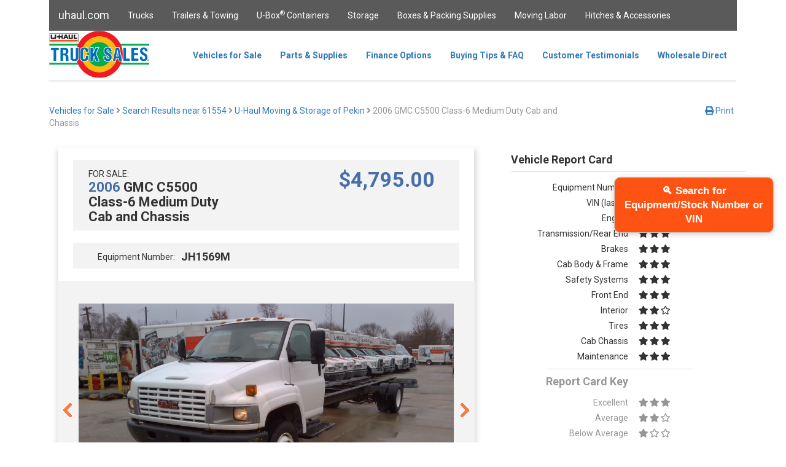

--- FILE ---
content_type: text/html; charset=utf-8
request_url: https://trucksales.uhaul.com/Vehicles/Details?postal=61554&sid=934078&equip=JH1569M
body_size: 142844
content:
<!DOCTYPE html>
<html>
<head>
    <meta charset="utf-8" />
    <meta name="viewport" content="width=device-width, initial-scale=1.0" />
    <meta name="google-site-verification" content="KX1aAWiJGp_bIads64WtFUuZu_I9tVWfdi2p3vhbqhA" />
    
    <meta name="title" content="2006 GMC C5500 Class-6 Medium Duty Cab and Chassis  for Sale in Pekin, IL 61554 | U-Haul">
    <meta name="description" content="Learn more about the 2006 GMC C5500 Class-6 Medium Duty Cab and Chassis  in Pekin, IL 61554. See the maintenance history, vehicle report card, and more.">
    <meta name="keywords" content="Cheap Box Truck for Sale, Used Box Trucks deals, Cab Chassis cutaway, Chassis for Sale, Fully Enclosed Cab and Chassis, Cube Van, commercial trucks, Used Pick-up trucks, Ford Box trucks, GMC box truck,E450, Savana, G-3500,Pick Up trucks, Silverado, Trucks for Sale”    />


    <!-- Open Graph / Facebook -->
    <meta property="og:type" content="website">
    <meta property="og:url" content="https://trucksales.uhaul.com/Vehicles/Details?postal=61554&sid=934078&equip=JH1569M">
    <meta property="og:title" content="2006 GMC C5500 Class-6 Medium Duty Cab and Chassis  for Sale in Pekin, IL 61554 | U-Haul">
    <meta property="og:description" content="Learn more about the 2006 GMC C5500 Class-6 Medium Duty Cab and Chassis  in Pekin, IL 61554. See the maintenance history, vehicle report card, and more.">
    <meta property="og:image" content="https://trucksales.uhaul.com/content/images/truck-sales.png">

    <!-- Twitter -->
    <meta property="twitter:card" content="summary_large_image">
    <meta property="twitter:url" content="https://trucksales.uhaul.com/Vehicles/Details?postal=61554&sid=934078&equip=JH1569M">
    <meta property="twitter:title" content="2006 GMC C5500 Class-6 Medium Duty Cab and Chassis  for Sale in Pekin, IL 61554 | U-Haul">
    <meta property="twitter:description" content="Learn more about the 2006 GMC C5500 Class-6 Medium Duty Cab and Chassis  in Pekin, IL 61554. See the maintenance history, vehicle report card, and more.">
    <meta property="twitter:image" content="https://trucksales.uhaul.com/content/images/truck-sales.png">

    <title>2006 GMC C5500 Class-6 Medium Duty Cab and Chassis  in Pekin, IL 61554 | U-Haul Truck Sales</title>
    <link href="/content/images/icons/favicon.ico" rel="shortcut icon" />
    <!-- Google Tag Manager -->

    <script>
        (function (w, d, s, l, i) {
            w[l] = w[l] || []; w[l].push({
                'gtm.start':

                    new Date().getTime(), event: 'gtm.js'
            }); var f = d.getElementsByTagName(s)[0],

                j = d.createElement(s), dl = l != 'dataLayer' ? '&l=' + l : ''; j.async = true; j.src =

                    'https://www.googletagmanager.com/gtm.js?id=' + i + dl; f.parentNode.insertBefore(j, f);

        })(window, document, 'script', 'dataLayer', 'GTM-TZ476G6');</script>

    <!-- End Google Tag Manager -->
    <script type='text/javascript' src='https://www.bing.com/api/maps/mapcontrol?callback=GetMap&key=AmZzkIf5oWgCPqm_fH_57_BZk3rJqEmJVfm1axXhyvHfs4TED_dqDf-rzi_aw4Qa' async defer></script>
    <link rel="canonical" href="https://trucksales.uhaul.com/Vehicles/Details?postal=61554&sid=934078&equip=JH1569M" />
    <link rel="stylesheet" href="/content/lib/bootstrap/css/bootstrap.min.css"
          asp-fallback-href="/content/lib/bootstrap/css/bootstrap.min.css"
          asp-fallback-test-class="sr-only" asp-fallback-test-property="position" asp-fallback-test-value="absolute" />
    
    
    <link rel="stylesheet" href="https://cdnjs.cloudflare.com/ajax/libs/font-awesome/5.3.1/css/all.min.css">
    <link rel="stylesheet" type="text/css" href="/content/js/slick-1.8.1/slick/slick.css" />
    <link rel="stylesheet" type="text/css" href="/content/js/slick-1.8.1/slick/slick-theme.css" />
    <link rel="preload" as="style" href="/content/css/site.min.css" asp-append-version="true" />
    <link rel="stylesheet" href="/content/css/site.min.css" asp-append-version="true" />
    <link rel="stylesheet" href="/content/lib/jquery-ui-1.12.1.custom/jquery-ui.min.css" />
    <link rel="stylesheet" href="/content/lib/jquery-ui-1.12.1.custom/jquery-ui.theme.min.css" />
    <link rel="preload" as="image" src="/content/images/truck-sales.png" height="77" />
    <script type="application/ld+json">
        {
          "@context": "https://schema.org/",
          "@type": "WebSite",
          "name": "U Haul Truck Sales",
          "url": "https://trucksales.uhaul.com/",
          "potentialAction": {
            "@type": "SearchAction",
            "target": "https://www.uhaul.com/Search/?q={search_term_string}",
            "query-input": "required name=search_term_string"
          }
        }
    </script>
    <script type="application/ld+json">
        {
          "@context": "https://schema.org",
          "@type": "Organization",
          "name": "U-Haul International Inc.",
          "alternateName": "U Haul Truck Sales",
          "url": "https://www.uhaul.com/",
          "logo": "https://www.uhaul.com/Images/uhaul-logo.png",
          "contactPoint": {
            "@type": "ContactPoint",
            "telephone": "1-866-404-0355",
            "contactType": "customer service"
          },
          "sameAs": [
            "https://www.facebook.com/uhaultrucksales/",
            "https://www.linkedin.com/company/u-haul-international-inc-",
            "https://twitter.com/uhaul"
          ]
        }
    </script>
</head>
<body>
    <!-- Google Tag Manager (noscript) -->

    <noscript>
        <iframe src="https://www.googletagmanager.com/ns.html?id=GTM-TZ476G6"
                height="0" width="0" style="display:none;visibility:hidden"></iframe>
    </noscript>

    <!-- End Google Tag Manager (noscript) -->
    <nav class="navbar navbar-inverse navbar-fixed-top layout-header desktop-only" style="width:80em;margin:auto;">
        <div class="container">
            <div class="navbar-header layout-header">
                <button type="button" class="navbar-toggle" data-toggle="collapse" data-target=".navbar-collapse">
                    <span class="sr-only">Toggle navigation</span>
                    <span class="icon-bar"></span>
                    <span class="icon-bar"></span>
                    <span class="icon-bar"></span>
                </button>
                <a href="https://www.uhaul.com" class="navbar-brand layout-header">uhaul.com</a>
            </div>
            <div class="navbar-collapse collapse">
                <ul id="containerTopBar" class="nav navbar-nav layout-header">
                    <li><a href="https://www.uhaul.com/Truck-Rentals/">Trucks</a></li>
                    <li><a href="https://www.uhaul.com/Trailers/">Trailers & Towing</a></li>
                    <li><a href="https://www.uhaul.com/UBox/">U-Box<sup>®</sup> Containers</a></li>
                    <li><a href="https://www.uhaul.com/Storage/">Storage</a></li>
                    <li><a href="https://www.uhaul.com/MovingSupplies/">Boxes & Packing Supplies</a></li>
                    <li><a href="https://www.uhaul.com/MovingHelp/">Moving Labor</a></li>
                    <li><a href="https://www.uhaul.com/Trailer-Hitches/">Hitches &amp; Accessories</a></li>
                    
                </ul>
            </div>
        </div>
    </nav>

    <nav class="navbar navbar-fixed-top desktop-only" style="width:80em;margin:auto;background-color:white;top:50px;height:83px;">

        <div class="container" style="height:83px;">
            <div id="siteSearchDiv" style="position:absolute;z-index:10000;background-color:transparent;height:51px;left:50%;margin-left:-40em;width:80em;display:none;">
                <div style="width:75%;"></div>
                <div style="width:25%;background-color:#5a5a5a;float:right;">
                    <input id="siteSearchText" type="text" style="margin:5px;width:65%;" /><button id="siteSearchButton" class="button-secondary" style="width:30%;">Search</button>
                </div>
            </div>

            <div class="navbar-header" style="height:80px;">
                <button type="button" class="navbar-toggle" data-toggle="collapse" data-target=".navbar-collapse" style="height:80px;">
                    <span class="sr-only">Toggle navigation</span>
                    <span class="icon-bar"></span>
                    <span class="icon-bar"></span>
                    <span class="icon-bar"></span>
                </button>
                <a href="/" class="navbar-brand" style="padding:0px;"><img src="/content/images/truck-sales.png" height="77" /></a>
            </div>

            <div class="navbar-collapse collapse" style="float:right;margin-right:36px;height:80px;">

                <ul class="nav navbar-nav" style="height:80px;">
                    <li><a href="/" class="btNav" id="navIndex" style="height: 80px; line-height: 50px;  font-weight: bold;">Vehicles for Sale</a></li>
                    <li><a href="/Parts" class="btNav" id="navParts" style="height: 80px; line-height: 50px;  font-weight: bold;">Parts &amp; Supplies</a></li>
                    <li><a href="/FinanceOptions" class="btNav" id="navLast" style="height: 80px; line-height: 50px;  font-weight: bold;">Finance Options</a></li>
                    <li><a href="/FAQ" class="btNav" id="navFAQ" style="height: 80px; line-height: 50px;  font-weight: bold;">Buying Tips &amp; FAQ</a></li>
                    <li><a href="/Testimonials" class="btNav" id="navTestimonials" style="height: 80px; line-height: 50px; font-weight: bold;">Customer Testimonials</a></li>
                    <li><a href="/Wholesale" class="btNav" id="navWholesale" style="height: 80px; line-height: 50px; font-weight: bold;">Wholesale Direct</a></li>
                </ul>
            </div>
            <hr style="border-top-width:3px; border-top-style:solid; border-top-color:rgb(238, 238, 238);margin-top:80px;margin-bottom:0px;margin-left:-16px;width:80em;" />
        </div>
    </nav>


    <nav class="navbar navbar-fixed-top tablet-or-mobile" style="height:83px;background-color:white;">

        <div class="container-fluid" style="background-color:white;">
            <div class="navbar-header" style="padding-top:10px;display:flex;">
                <button type="button" class="navbar-toggle" data-toggle="collapse" data-target="#mobileNavbar" style="float:left;">
                    <span class="icon-bar" style="background-color:#5a5a5a"></span>
                    <span class="icon-bar" style="background-color:#5a5a5a"></span>
                    <span class="icon-bar" style="background-color:#5a5a5a"></span>
                </button>
                <a href="/" class="navbar-brand" style="padding:0px 44px 0px 0px;display:block;margin:0 auto;"><img src="/content/images/truck-sales.png" height="60" /></a>
            </div>
            <div class="collapse navbar-collapse" id="mobileNavbar" style="margin-top:10px;max-width:300px;">
                <ul class="nav navbar-nav-mobile" style="background-color:white;">
                    <li><a href="/" class="btNav" id="navIndex" style="height:50px;line-height:50px;padding:0px 15px 10px 15px;">Vehicles for Sale</a></li>
                    <li><a href="/Parts" class="btNav" id="navParts" style="height:50px;line-height:50px;padding:0px 15px 10px 15px;">Parts &amp; Supplies</a></li>
                    <li><a href="/FinanceOptions" class="btNav" id="navLast" style="height:50px;line-height:50px;padding:0px 15px 10px 15px;">Finance Options</a></li>
                    <li><a href="/FAQ" class="btNav" id="navFAQ" style="height:50px;line-height:50px;padding:0px 15px 10px 15px;">Buying Tips &amp; FAQ</a></li>
                    <li><a href="/Testimonials" class="btNav" id="navTestimonials" style="height:50px;line-height:50px;padding:0px 15px 10px 15px;">Customer Testimonials</a></li>
                    <li><a href="/Wholesale" class="btNav" id="navWholesale" style="height:50px;line-height:50px;padding:0px 15px 10px 15px;">Wholesale Direct</a></li>
                    <li style="border:0px;">
                        <a href="https://www.uhaul.com/" style="height:50px;line-height:50px;padding:0px 15px 10px 15px;">Uhaul.com</a>
                        <ul>
                            <li><a href="https://www.uhaul.com/Truck-Rentals/">Trucks</a></li>
                            <li><a href="https://www.uhaul.com/Trailers/">Trailers & Towing</a></li>
                            <li><a href="https://www.uhaul.com/UBox/">U-Box<sup>®</sup> Containers</a></li>
                            <li><a href="https://www.uhaul.com/Storage/">Storage</a></li>
                            <li><a href="https://www.uhaul.com/MovingSupplies/">Boxes & Packing Supplies</a></li>
                            <li><a href="https://www.uhaul.com/MovingHelp/">Moving Labor</a></li>
                            <li><a href="https://www.uhaul.com/Trailer-Hitches/">Hitches &amp; Accessories</a></li>
                        </ul>
                    </li>
                </ul>
            </div>
            <hr style="background-color:white;border-top-width:3px; border-top-style:solid; border-top-color:rgb(238, 238, 238);margin-top:20px;margin-bottom:0px;margin-left:-16px;width:110%;" />

        </div>
    </nav>

    <partial name="_CookieConsentPartial"></partial>

    <div class="container body-content" style="margin-top:80px;">
        <div style="display:inline-block;padding-left:30px;">
        </div>

        



    <div class="desktop-only" style="max-width:80em;margin:auto;">
        <div class="row" style="margin-top:20px;">
            <div class="col-sm-9">
                    <a href="/">Vehicles for Sale</a> <span style="color:#969696"><i class="fas fa-angle-right"></i></span>
                    <a href="/Home/SearchResults?address=61554">Search Results near 61554</a> <span style="color:#969696"><i class="fas fa-angle-right"></i></span>
                    <a href="/Locations/Results?postal=61554&amp;sid=934078"> U-Haul Moving &amp; Storage of Pekin</a> <span style="color:#969696"><i class="fas fa-angle-right"></i> 2006 GMC C5500 Class-6 Medium Duty Cab and Chassis </span>
            </div>
            <div class="col-sm-3" style="text-align:right;">
                <div class="row">
                    
                    
                    <a style="margin-right:20px;" href="/Vehicles/PrintDetails?postal=61554&amp;storeID=934078&amp;equipmentNumber=JH1569M&amp;searchString=~%2FHome%2FSearchResults%3Faddress%3D61554" target="_blank"><i class="fas fa-print"></i> Print</a>
                </div>
            </div>
        </div>

        <div class="row" style="margin-top:30px;">
            <div class="col-sm-8">
                <div class="row" style="box-shadow: 1px 6px 9px 3px rgba(218,218,218,1);width:92%;margin-left:2%;margin-right:2%;padding-left:2%;padding-right:2%;">
                    <div class="row" style="background-color:#f3f3f3;margin-left:10px;margin-right:10px;margin-top:20px;">
                        <div class="col-sm-5" style="padding-left:40px;padding-top:13px;">
                            <div class="row">
                                FOR SALE:
                            </div>
                            <div class="row" style="margin-top:-20px;">
                                    <h3><span style="color:#476eaa">2006</span> GMC C5500 Class-6 Medium Duty Cab and Chassis </h3>
                            </div>
                        </div>
                            <div class="col-sm-5" style="text-align:right;padding-right:40px;float:right;margin-top:-6px;">
                                <h2 style="color:#476eaa"><text>$</text>4,795<text>.00</text></h2>
                            </div>

                    </div>

                    <div class="row" style="background-color:#f3f3f3;margin-left:10px;margin-right:10px;margin-top:20px;">
                        <div class="col-sm-7" style="padding-left:40px;padding-top:13px;">
                            <div style="display:inline-flex;flex-direction:row;text-align:center;">
                                <div style="text-align: center;">
                                    Equipment Number:
                                </div>
                                <div style="text-align: center;">
                                        <h4 style="padding-bottom:10px;padding-left:10px;margin:0;">JH1569M</h4>
                                </div>
                            </div>
                        </div>
                    </div>
                    <div class="row" style="text-align: left; margin-top: 20px; padding-top: 25px; background-color: #f3f3f3; display: flex; flex-direction: column; align-items: center; justify-content: center;">
                        <div class="col-sm-12" style="margin-left:5%;margin-right:5%;width:90%;margin-top:12px;">
                            <div class="row slider-for">
                                        <img src='/Vehicles/GetImage?equipnum=JH1569M&amp;picid=849596' class="img-responsive test-img" style="height:50%;width:inherit;margin-left:auto;margin-right:auto;" />
                                        <img src='/Vehicles/GetImage?equipnum=JH1569M&amp;picid=849599' class="img-responsive test-img" style="height:50%;width:inherit;margin-left:auto;margin-right:auto;" />
                                        <img src='/Vehicles/GetImage?equipnum=JH1569M&amp;picid=849601' class="img-responsive test-img" style="height:50%;width:inherit;margin-left:auto;margin-right:auto;" />
                                        <img src='/Vehicles/GetImage?equipnum=JH1569M&amp;picid=844790' class="img-responsive test-img" style="height:50%;width:inherit;margin-left:auto;margin-right:auto;" />
                                        <img src='/Vehicles/GetImage?equipnum=JH1569M&amp;picid=844791' class="img-responsive test-img" style="height:50%;width:inherit;margin-left:auto;margin-right:auto;" />
                            </div>
                            <div class="row slider-nav" style="margin-top:32px;margin-bottom:32px;">
                                    <img src='/Vehicles/GetImage?equipnum=JH1569M&amp;picid=849596' class="img-responsive" style="padding-left:3px;padding-right:3px;" />
                                    <img src='/Vehicles/GetImage?equipnum=JH1569M&amp;picid=849599' class="img-responsive" style="padding-left:3px;padding-right:3px;" />
                                    <img src='/Vehicles/GetImage?equipnum=JH1569M&amp;picid=849601' class="img-responsive" style="padding-left:3px;padding-right:3px;" />
                                    <img src='/Vehicles/GetImage?equipnum=JH1569M&amp;picid=844790' class="img-responsive" style="padding-left:3px;padding-right:3px;" />
                                    <img src='/Vehicles/GetImage?equipnum=JH1569M&amp;picid=844791' class="img-responsive" style="padding-left:3px;padding-right:3px;" />
                            </div>
                        </div>
                    </div>
                    <div class="row" style="margin-top:20px;">
                        <div class="row">
                                <div class="col-sm-4" style="text-align:center;">
                                    <img src="" data-src="/content/images/icons/mileage.png" class="uhjs-lazy" style="width:60px;margin-bottom:5px;" /><br />
                                    Mileage: <b>180,696</b>
                                </div>
                                <div class="col-sm-4" style="text-align:center;">
                                    <img src="" data-src="/content/images/icons/fuel.png" class="uhjs-lazy" style="width:60px;margin-bottom:10px;margin-top:8px;padding-left:15px;" /><br />
                                    Fuel: <b>Gas</b>
                                </div>
                                    <div class="col-xs-4" style="text-align:center;">
                                        <div style="font-size: 24px; margin-bottom: 5px;">
                                            <i class="fas fa-star"></i><i class="fas fa-star"></i><i class="far fa-star"></i>
                                        </div>
                                        <div>
                                            Condition: <b>Average</b>
                                        </div>
                                    </div>
                        </div>
                    </div>
                    <div class="row" style="margin-top:20px;padding-top:10px;background-color:#f3f3f3;">
                        <div class="col-sm-12">
                            <div style="display:flex; flex-direction:column; justify-content:center;align-items:center;">
                                <h2>For Questions or to Make an Offer:</h2>
                                <h2><a style="color:orangered" href="tel:18664040355">1-866-404-0355</a></h2>
                                <h4> <a href="mailto:trucksales@uhaul.com?subject=DC1093K&amp;body=https://trucksales.uhaul.com/Vehicles/Details?postal=85284%26sid=831039%26equip=DC1093K" class="hyper-link">trucksales@uhaul.com</a></h4>
                            </div>
                            
                                <form id="detailsForm" action="" method="post" enctype="multipart/form-data">
                                        <div class="row" style="font-size:22px;margin-left:0px;">
                                            
                                            Make an Offer Online:
                                        </div>

                                    <div class="row" style="margin-top:20px;">
                                        <input id="Postal" name="Postal" type="hidden" value="61554" />
                                        <input id="EquipmentNumber" name="EquipmentNumber" type="hidden" value="JH1569M" />
                                        <input data-val="true" data-val-number="The field StoreID must be a number." data-val-required="The StoreID field is required." id="StoreID" name="StoreID" type="hidden" value="934078" />
                                        <div class="col-sm-4">
                                            <label for="detailsName">Name</label>
                                            <input id="detailsName" name="DetailsName" type="text" value="" />
                                        </div>
                                        <div class="col-sm-4">
                                            <label for="detailsEmail">Email</label>
                                            <input id="detailsEmail" name="DetailsEmail" type="text" value="" />
                                        </div>
                                        <div class="col-sm-4">
                                            <label for="detailsPhone">Phone Number</label>
                                            <input id="detailsPhone" name="DetailsPhone" type="text" value="" />
                                        </div>
                                    </div>
                                    <div class="row">
                                        
                                        <div class="col-sm-6">
                                            <label for="detailsOffer">Make an offer</label>
                                            <input id="detailsOffer" name="DetailsOffer" type="text" value="" />
                                        </div>
                                        <div class="col-sm-6">
                                            <div style="margin-top:28px;">
                                                <input data-val="true" data-val-required="The DetailsSpanishSpeaker field is required." id="detailsSpanishSpeaker" name="DetailsSpanishSpeaker" type="checkbox" value="true" /><input name="DetailsSpanishSpeaker" type="hidden" value="false" />
                                                <label for="speaksSpanish" style="display:inline;margin-left:5px;">I speak Spanish / Hablo español</label>
                                            </div>
                                        </div>
                                    </div>
                                    
                                    <div class="row" style="padding-left:15px;padding-right:15px;">
                                        <label for="detailsNotes">Note to Seller</label>
                                        <textarea cols="20" id="detailsNotes" name="DetailsNotes" rows="2" style="width:100%;height:80px;">
</textarea>
                                    </div >
                                    <div style="display:flex;">
                                        <div class="row" style="margin-top: 15px; padding-bottom: 20px; padding-left: 16px;">
                                            <button id="Finance_redirect" class="button-primary" type="button"
                                                    onclick="window.location.href='/FinanceOptions'; return false;"
                                                    style="float: left; margin-right: 20px; padding-left: 15px; height: auto; ">
                                                Finance Options
                                            </button>
                                        </div>
                                        <div class="row" style="margin-top: 15px; padding-bottom: 20px; padding-left: 346px;">
                                            <button id="detailsSubmit" class="button-primary" type="submit" style="float:right;margin-right:20px; height: auto;">
                                                Send Message  <i class="fas fa-caret-right fa"></i>
                                            </button>
                                        </div>
                                    </div>
                                </form>
                            <input data-val="true" data-val-required="The IsSubmitted field is required." id="isSubmitted" name="IsSubmitted" type="hidden" value="False" />

                            <div class="modal fade" id="ModalPopUp" role="dialog">
                                <div class="modal-dialog err-pop" style="">
                                    <div class="modal-content">
                                        <div class="modal-header" style="text-align:center;">
                                            <button id="DivClose" type="button" class="close" data-dismiss="modal">&times;</button>
                                            <h2>Offer Sent!</h2>
                                        </div>
                                        <div class="modal-body" style="text-align:center;">
                                                <p>Someone will contact you soon.</p>
                                        </div>
                                    </div>
                                </div>
                            </div>
                        </div>
                    </div>

                </div>
                <div class="row" style="margin-top:30px;margin-left:13px;margin-right:42px;">
                    <div class="col-sm-12" style="background-color:#f3f3f3;">
                        <h4>Vehicle Specifications</h4>
                    </div>
                </div>

                <div class="row" style="margin-top:40px;margin-bottom:20px;">
                    <div class="col-sm-5" style="margin-left:30px;">
                        <b>Features</b>
                        <ul>
                                <li>2 Inch Ball Hitch </li>
                                <li>105 (2005) 150 (2006-2007) AMP Alternator</li>
                                <li>AM/FM Radio</li>
                                <li>Allison Transmission</li>
                                <li>Air Conditioning</li>
                                <li>Dual Air Bags</li>
                                <li>Dual Rear Wheels</li>
                                <li>Class Four Rear Hitch</li>
                                <li>Heavy duty rear shock absorbers</li>
                                <li>LED Light Compatible</li>
                                <li>Dome Light Timer Circuit </li>
                                <li>4 wheel antilock disc brakes</li>
                                <li>Power Steering</li>
                                <li>Rear leaf spring suspension</li>
                                <li>Isolated Tow Circuit</li>
                                <li>3 Seats with Seatbelts</li>
                                <li>Tire Size: LT245/70/R19.5</li>
                                <li>Wired Trailer Brake Control</li>
                        </ul>
                    </div>
                    <div class="col-sm-5" style="float:right;margin-right:40px;">
                        <b>Dimensions</b>
                        <ul>
                                <li>Back of Cab to End of Frame: 23&#39;6&quot;</li>
                                <li>Cab to Axle: 15&#39;5&quot;</li>
                                <li>Overall Vehicle Clearance Height (W/o Box): 7&#39;6&quot;</li>
                                <li>Overall Vehicle Length: 34&#39;</li>
                                <li>Wheelbase: 254 inches</li>
                        </ul>
                        <b>Capacity</b>
                        <ul>
                                <li>Gross Vehicle Weight: 20,000 lbs.</li>
                                <li>Gross Combined Weight Rating: 30,000 lbs.</li>
                                <li>Front Gross Axle Weight Rating: 8,000 lbs.</li>
                                <li>Rear Gross Axle Weight Rating: 12,000 lbs.</li>
                                <li>Chassis Weight (No Box): 9,780 lbs.</li>
                                <li>Towing Capacity: 7,500 lbs.</li>
                        </ul>
                            <b>Fuel</b>
                        <ul>
                                <li>Heavy Duty Dana Differential Gear Ratio: 5.13:1</li>
                                <li>Engine: 8100 Vortec V8 Gas, 325 HP @4000 RPM </li>
                                <li>Transmission: 5 Speed Automatic, Allison 2200HS Series</li>
                                <li>Fuel tank capacity: 60 gallons</li>
                                <li>Port injection fuel system</li>
                                <li>Torque 450 ft-lbs: @2800 RPM</li>
                        </ul>
                    </div>
                </div>
            </div>
            <div class="col-sm-4">
                    <div class="row" style="border-bottom:1px solid #dadada">
                        <h4>Vehicle Report Card</h4>
                    </div>
                    <div class="row" style="margin-top:10px;">
                        <div class="row report-card-wrapper">
                            <div class="col-sm-6 report-card-name">
                                Equipment Number
                            </div>
                            <div class="col-sm-6">
                                JH1569M
                            </div>
                        </div>
                        <div class="row report-card-wrapper">
                            <div class="col-sm-6 report-card-name">
                                VIN (last 6)
                            </div>
                            <div class="col-sm-6">
903322                            </div>
                        </div>
                            <div class="row report-card-wrapper">
                                <div class="col-sm-6 report-card-name">
                                    Engine
                                </div>
                                <div class="col-sm-6">
                                    <div>
                                        <span class="report-card-rating">
                                                                                                                                                                                                                                <i class="fas fa-star"></i><i class="fas fa-star"></i><i class="far fa-star"></i>
                                                                                                                                </span>
                                    </div>
                                </div>
                            </div>
                            <div class="row report-card-wrapper">
                                <div class="col-sm-6 report-card-name">
                                    Transmission/Rear End
                                </div>
                                <div class="col-sm-6">
                                    <div>
                                        <span class="report-card-rating">
                                                                                                                                                                                                                                                                                                                        <i class="fas fa-star"></i><i class="fas fa-star"></i><i class="fas fa-star"></i>
                                        </span>
                                    </div>
                                </div>
                            </div>
                            <div class="row report-card-wrapper">
                                <div class="col-sm-6 report-card-name">
                                    Brakes
                                </div>
                                <div class="col-sm-6">
                                    <div>
                                        <span class="report-card-rating">
                                                                                                                                                                                                                                                                                                                        <i class="fas fa-star"></i><i class="fas fa-star"></i><i class="fas fa-star"></i>
                                        </span>
                                    </div>
                                </div>
                            </div>
                            <div class="row report-card-wrapper">
                                <div class="col-sm-6 report-card-name">
                                    Cab Body &amp; Frame
                                </div>
                                <div class="col-sm-6">
                                    <div>
                                        <span class="report-card-rating">
                                                                                                                                                                                                                                                                                                                        <i class="fas fa-star"></i><i class="fas fa-star"></i><i class="fas fa-star"></i>
                                        </span>
                                    </div>
                                </div>
                            </div>
                            <div class="row report-card-wrapper">
                                <div class="col-sm-6 report-card-name">
                                    Safety Systems
                                </div>
                                <div class="col-sm-6">
                                    <div>
                                        <span class="report-card-rating">
                                                                                                                                                                                                                                                                                                                        <i class="fas fa-star"></i><i class="fas fa-star"></i><i class="fas fa-star"></i>
                                        </span>
                                    </div>
                                </div>
                            </div>
                            <div class="row report-card-wrapper">
                                <div class="col-sm-6 report-card-name">
                                    Front End
                                </div>
                                <div class="col-sm-6">
                                    <div>
                                        <span class="report-card-rating">
                                                                                                                                                                                                                                                                                                                        <i class="fas fa-star"></i><i class="fas fa-star"></i><i class="fas fa-star"></i>
                                        </span>
                                    </div>
                                </div>
                            </div>
                            <div class="row report-card-wrapper">
                                <div class="col-sm-6 report-card-name">
                                    Interior
                                </div>
                                <div class="col-sm-6">
                                    <div>
                                        <span class="report-card-rating">
                                                                                                                                                                                                                                <i class="fas fa-star"></i><i class="fas fa-star"></i><i class="far fa-star"></i>
                                                                                                                                </span>
                                    </div>
                                </div>
                            </div>
                            <div class="row report-card-wrapper">
                                <div class="col-sm-6 report-card-name">
                                    Tires
                                </div>
                                <div class="col-sm-6">
                                    <div>
                                        <span class="report-card-rating">
                                                                                                                                                                                                                                                                                                                        <i class="fas fa-star"></i><i class="fas fa-star"></i><i class="fas fa-star"></i>
                                        </span>
                                    </div>
                                </div>
                            </div>
                            <div class="row report-card-wrapper">
                                <div class="col-sm-6 report-card-name">
                                    Cab Chassis
                                </div>
                                <div class="col-sm-6">
                                    <div>
                                        <span class="report-card-rating">
                                                                                                                                                                                                                                                                                                                        <i class="fas fa-star"></i><i class="fas fa-star"></i><i class="fas fa-star"></i>
                                        </span>
                                    </div>
                                </div>
                            </div>
                            <div class="row report-card-wrapper">
                                <div class="col-sm-6 report-card-name">
                                    Maintenance
                                </div>
                                <div class="col-sm-6">
                                    <div>
                                        <span class="report-card-rating">
                                                                                                                                                                                                                                                                                                                        <i class="fas fa-star"></i><i class="fas fa-star"></i><i class="fas fa-star"></i>
                                        </span>
                                    </div>
                                </div>
                            </div>
                    </div>
                <div class="row" style="margin-top:10px;">
                    <div class="col-sm-3" style="width:16%;">
                    </div>
                    <div class="col-sm-6" style="border-top:1px solid #dadada;width:61%;">
                    </div>
                    <div class="col-sm-3" style="width:23%;">
                    </div>
                </div>
                <div class="row" style="color:#969696;">
                    <div class="row">
                        <div class="col-sm-6 report-card-name">
                            <h4>Report Card Key</h4>
                        </div>
                        <div class="col-sm-6">
                        </div>
                    </div>
                    <div class="row report-card-wrapper">
                        <div class="col-sm-6 report-card-name">
                            Excellent
                        </div>
                        <div class="col-sm-6">
                            <div>
                                <span class="report-card-rating">
                                    <i class="fas fa-star"></i><i class="fas fa-star"></i><i class="fas fa-star"></i>
                                </span>
                            </div>
                        </div>
                    </div>
                    
                    <div class="row report-card-wrapper">
                        <div class="col-sm-6 report-card-name">
                            Average
                        </div>
                        <div class="col-sm-6">
                            <div>
                                <span class="report-card-rating">
                                    <i class="fas fa-star"></i><i class="fas fa-star"></i><i class="far fa-star"></i>
                                </span>
                            </div>
                        </div>
                    </div>
                    <div class="row report-card-wrapper">
                        <div class="col-sm-6 report-card-name">
                            Below Average
                        </div>
                        <div class="col-sm-6">
                            <div>
                                <span class="report-card-rating">
                                    <i class="fas fa-star"></i><i class="far fa-star"></i><i class="far fa-star"></i>
                                </span>
                            </div>
                        </div>
                    </div>
                    
                    
                </div>
                    <div class="row" style="border-bottom:1px solid #dadada;margin-top:30px;">
                        <h4>Maintenance History</h4>
                    </div>
                    <div class="row" style="margin-top:20px;">
                        <div class="col-sm-12">
                            View the vehicle's entire maintenance and repair history, or print/download it for your records.
                        </div>
                    </div>
                    <div class="row" style="margin-top:20px;">
                        <div class="col-sm-12">
                            <a href="/Vehicles/MaintenanceHistory?equipmentNumber=JH1569M" class="hyper-link"><i class="fas fa-wrench"></i>&nbsp;&nbsp;&nbsp;View/Print Maintenance History</a>
                        </div>
                    </div>
                
                <div class="row" style="border-bottom:1px solid #dadada;margin-top:30px;">
                    <h4>See in Person</h4>
                </div>
                <div class="row" style="margin-top:20px;margin-bottom:20px;">
                    <div class="col-sm-12">

                                <a href="https://www.uhaul.com/Locations/Trucks-for-Sale-near-Pekin-IL-61554/934078/" class="hyper-link">
                                    U-Haul Moving &amp; Storage of Pekin
                                </a>
                    </div>
                </div>
                <div class="row" style="margin-bottom:20px;display:flex;align-items:center;">
                    <div class="col-sm-2" style="text-align:center;padding-left:0px;font-size:22px;">
                        <i class="fas fa-map-marker-alt fa"></i>
                    </div>
                    <div class="col-sm-10" style="padding-left:0px;">
                            <p>
                                2909 Court St
                                <br /> Pekin, IL 61554
                            </p>
                    </div>
                </div>


                <div class="row" style="margin-bottom:20px;display:flex;align-items:center;">
                    <div class="col-sm-2" style="text-align:center;padding-left:0px;font-size:22px;">
                        <i class="fas fa-phone fa"></i>
                    </div>
                    <div class="col-sm-10" style="padding-left:0px;">
                            <a href="tel:(309) 347-0418">(309) 347-0418</a>
                    </div>
                </div>
                <div class="row" style="display:flex;align-items:center;">
                    <div class="col-sm-2" style="text-align:center;padding-left:0px;padding-bottom:10px;font-size:22px;">
                        <i class="far fa-clock"></i>
                    </div>
                    <div class="col-sm-10" style="padding-left:0px;">
                            <ul style="float:left;padding:0;list-style:none;"><li>Mon - Thurs, Sat: 7:00 AM - 7:00 PM</li><li>Fri: 7:00 AM - 8:00 PM</li><li>Sun: 9:00 AM - 5:00 PM</li></ul>
                    </div>
                </div>
                <div class="row" style="border-bottom:1px solid #dadada;margin-top:30px;">
                    <h4>Contact U-Haul Truck Sales<sup>®</sup></h4>
                </div>
                <div class="row" style="margin-bottom:20px;margin-top:20px;">
                    <div class="col-sm-2" style="text-align:center;padding-left:0px;font-size:22px;">
                        <i class="fas fa-phone fa"></i>
                    </div>
                    <div class="col-sm-10" style="padding-left:0px;">
                        <a href="tel:18664040355">1-866-404-0355</a>
                    </div>
                </div>
                <div class="row">
                    <div class="col-sm-2" style="text-align:center;padding-left:0px;font-size:22px;">
                        <i class="fas fa-envelope"></i>
                    </div>
                    <div class="col-sm-10" style="padding-left:0px;">
                        <a href="mailto:trucksales@uhaul.com?subject=JH1569M&body=https://trucksales.uhaul.com/Vehicles/Details?postal=61554%26sid=934078%26equip=JH1569M" class="hyper-link">trucksales@uhaul.com</a>
                    </div>
                </div>
                
                
            </div>
        </div>
    </div>
    <div class="tablet-or-mobile" style="max-width:80em;margin:auto;margin-top:-20px;">

        <div class="modal fade modal-sm" id="ModalPopUp" tabindex="-1" role="dialog">
            <div class="modal-dialog err-pop modal-sm">
                <div class="modal-content" style="width:95%;">
                    <div class="modal-header">
                        <button id="DivClose" type="button" class="close" data-dismiss="modal">&times;</button>
                    </div>
                    <div class="modal-body" style="text-align:center;">
                            <h2>Offer Sent!</h2>
                            <p>Someone will contact you soon.</p>
                    </div>
                </div>
            </div>
        </div>
        <div class="row" style="margin-top:0px;">
            <div class="col-xs-3" style="padding-left:30px;">
                    <a href="/Locations/Results?postal=61554&amp;sid=934078"><span style="color:#969696"><i class="fas fa-angle-left"></i></span> Back</a>
            </div>
            <div class="col-xs-9" style="text-align:right;padding-right:30px;">
                <div class="row">
                    <div class="addthis_toolbox addthis_default_style" id="divAddThis" style="float:right;margin-right:20px;">
                        <a href="http://www.addthis.com/bookmark.php?v=250&amp;username=uhaulcom" class="addthis_button_compact"
                           id="aAddThis" runat="server">Share</a> <span class="addthis_separator">|</span>
                        <a class="addthis_button_facebook" style="cursor: pointer"></a>
                        <a class="addthis_button_twitter" style="cursor: pointer"></a>
                        <a class="addthis_button_tumblr" style="cursor: pointer"></a>
                        <a title="RSS Feed" style="cursor: pointer" target="_blank" class="at300b" href="http://feeds.feedburner.com/UHaulTruckSalesRSSFeed">
                            <img src="/content/images/RSS.png" alt="U-Haul Truck Sales® RSS Feed" title="U-Haul Truck Sales® RSS Feed" />
                        </a>
                    </div>
                    <a style="margin-right:20px;" href="/Vehicles/PrintDetails?postal=61554&amp;storeID=934078&amp;equipmentNumber=JH1569M&amp;searchString=~%2FHome%2FSearchResults%3Faddress%3D61554" target="_blank"><i class="fas fa-print"></i> Print</a>
                </div>
            </div>
        </div>

        <div class="row" style="margin-top:30px;">
            <div class="row" style="background-color:#f3f3f3;margin-left:10px;margin-right:10px;border-top:1px solid #dadada;border-left:1px solid #dadada;
            border-right:1px solid #dadada;border-radius:10px 10px 0px 0px;">
                <div class="col-xs-6" style="padding-left:40px;padding-top:13px;">
                    <div class="row" style="margin-top:-20px;">
                            <h3><span style="color:#476eaa">2006</span> GMC C5500 Class-6 Medium Duty Cab and Chassis </h3>
                    </div>
                </div>

                    <div class="col-xs-6" style="text-align:right;padding-right:40px;float:right;margin-top:-6px;">
                        <h2 style="color:#476eaa;font-size:x-large"><text>$</text>4,795<text>.00</text></h2>
                    </div>
            </div>

            <div class="row" style="background-color: #f3f3f3; margin-left: 10px; margin-right: 10px; border-left: 1px solid #dadada; border-right: 1px solid #dadada; border-top: 1px solid #dadada">
                <div class="col-sm-5" style="padding-left:40px;padding-top:13px;">
                    <div class="row" style=" display: inline-flex; flex-direction: row;">
                        <div>
                            Equipment Number:
                        </div>
                        <div>
                                <h4 style="padding-bottom:10px;padding-left:10px;margin:0;">JH1569M</h4>
                        </div>

                    </div>
                </div>
            </div>
            <div class="row" style="text-align:left;padding-top:25px;background-color:white;margin-left:10px;margin-right:10px;border-left:1px solid #dadada;border-right:1px solid #dadada;">
                <div class="col-sm-12" style="margin-left:5%;margin-right:5%;width:90%;margin-top:12px;">
                    <div class="row slider-for">
                            <img src='/Vehicles/GetImage?equipnum=JH1569M&amp;picid=849596' class="img-responsive test-img" style="padding-left:3px;padding-right:3px;" />
                            <img src='/Vehicles/GetImage?equipnum=JH1569M&amp;picid=849599' class="img-responsive test-img" style="padding-left:3px;padding-right:3px;" />
                            <img src='/Vehicles/GetImage?equipnum=JH1569M&amp;picid=849601' class="img-responsive test-img" style="padding-left:3px;padding-right:3px;" />
                            <img src='/Vehicles/GetImage?equipnum=JH1569M&amp;picid=844790' class="img-responsive test-img" style="padding-left:3px;padding-right:3px;" />
                            <img src='/Vehicles/GetImage?equipnum=JH1569M&amp;picid=844791' class="img-responsive test-img" style="padding-left:3px;padding-right:3px;" />
                    </div>
                    <div class="row slider-nav" style="margin-top:32px;margin-bottom:32px;">
                            <img src='/Vehicles/GetImage?equipnum=JH1569M&amp;picid=849596' class="img-responsive" style="padding-left:3px;padding-right:3px;" />
                            <img src='/Vehicles/GetImage?equipnum=JH1569M&amp;picid=849599' class="img-responsive" style="padding-left:3px;padding-right:3px;" />
                            <img src='/Vehicles/GetImage?equipnum=JH1569M&amp;picid=849601' class="img-responsive" style="padding-left:3px;padding-right:3px;" />
                            <img src='/Vehicles/GetImage?equipnum=JH1569M&amp;picid=844790' class="img-responsive" style="padding-left:3px;padding-right:3px;" />
                            <img src='/Vehicles/GetImage?equipnum=JH1569M&amp;picid=844791' class="img-responsive" style="padding-left:3px;padding-right:3px;" />
                    </div>
                </div>
            </div>
            <div class="row" style="padding-top:10px;padding-bottom:10px;margin-left:10px;margin-right:10px;background-color:white;border-left:1px solid #dadada;border-right:1px solid #dadada;">
                <div class="row">
                        <div class="col-xs-4" style="text-align:center;">
                            <img src="" data-src="/content/images/icons/mileage.png" class="uhjs-lazy" style="width:60px;margin-bottom:5px;" /><br />
                            Mileage: <b>180,696</b>
                        </div>
                        <div class="col-xs-4" style="text-align:center;">
                            <img src="" data-src="/content/images/icons/fuel.png" class="uhjs-lazy" style="width:60px;margin-bottom:10px;margin-top:8px;padding-left:15px;" /><br />
                            Fuel: <b>Gas</b>
                        </div>
                            <div class="col-xs-4" style="text-align:center;">
                                <i class="fas fa-star"></i><i class="fas fa-star"></i><i class="far fa-star"></i>
                                Condition: <b>Average</b>
                            </div>
                </div>
            </div>
            <!-- insert See in Person Drop Down Here-->
            <!-- End Of Inserted See In Person Drop Down -->
            <div class="row" style="background-color:#f3f3f3;margin-left:10px;margin-right:10px;border-left:1px solid #dadada;border-right:1px solid #dadada;
                                    border-bottom:1px solid #dadada;border-radius:0px 0px 10px 10px;">
                <div class="faq-wrapper" style="margin-bottom:0px;border:none;">
                    <div class="container">
                        <div id="detailsFormHeader" class="row collapse-container " data-toggle="collapse" data-target="#details-form" style="background-color:#ff5107;margin-right:7px;border-radius:0px 0px 10px 10px;">
                            <h4 style="float:left;color:white;padding-left:10px;">Interested in this equipment?</h4>
                            <h4 style="color:white;" id="details-form-carat" class="faq-carat"><i class="fas fa-chevron-down"></i></h4>
                        </div>
                        <div id="details-form" class="collapse" style="padding-bottom:10px;padding-top:5px;background-color:#f3f3f3;padding-left:10px;padding-right:10px;
                                margin-left:-15px; margin-right:9px;border-radius:0px 0px 10px 10px;">
                            
                                <form id="detailsForm" action="" method="post" enctype="multipart/form-data">
                                        <div class="row" style="font-size:22px;margin-left:0px;">
                                            
                                            Make an Offer Online:
                                        </div>

                                    <div class="row" style="margin-top:20px;">
                                        <input id="Postal" name="Postal" type="hidden" value="61554" />
                                        <input id="EquipmentNumber" name="EquipmentNumber" type="hidden" value="JH1569M" />
                                        <input id="StoreID" name="StoreID" type="hidden" value="934078" />
                                        <div class="col-sm-4">
                                            <label for="detailsName">Name</label>
                                            <input id="detailsName" name="DetailsName" type="text" value="" />
                                        </div>
                                        <div class="col-sm-4">
                                            <label for="detailsEmail">Email</label>
                                            <input id="detailsEmail" name="DetailsEmail" type="text" value="" />
                                        </div>
                                        <div class="col-sm-4">
                                            <label for="detailsPhone">Phone Number</label>
                                            <input id="detailsPhone" name="DetailsPhone" type="text" value="" />
                                        </div>
                                    </div>
                                    <div class="row">
                                        
                                        <div class="col-sm-6">
                                            <label for="detailsOffer">Make an offer</label>
                                            <input id="detailsOffer" name="DetailsOffer" type="text" value="" />
                                        </div>
                                    </div>
                                    <div class="row" style="padding-left:15px;padding-right:15px;">
                                        <label for="detailsNotes">Note to Seller</label>
                                        <textarea cols="20" id="detailsNotes" name="DetailsNotes" rows="2" style="width:100%;height:80px;">
</textarea>
                                    </div>
                                  
                                        <div style=" margin-top: 10px; margin-left: 4px;">
                                            <input id="detailsSpanishSpeaker" name="DetailsSpanishSpeaker" type="checkbox" value="true" /><input name="DetailsSpanishSpeaker" type="hidden" value="false" />
                                            <label for="speaksSpanish" style="display:inline;margin-left:5px;">I speak Spanish / Hablo español</label>
                                        </div>
                              
                                    <div>
                                        <div style="display: flex; justify-content: space-between; align-items: center; margin-top: 15px; padding: 20px 20px 20px 16px;">
                                            <button id="Finance_redirect" class="button-primary" type="button"
                                                    onclick="window.location.href='/FinanceOptions'; return false;"
                                                    style="padding-left: 15px; height:auto">
                                                Finance Options
                                            </button>
                                            <button id="detailsSubmit" class="button-primary" type="submit" style=" height: auto">
                                                Send Message  <i class="fas fa-caret-right fa"></i>
                                            </button>
                                        </div>
                                    </div>

                                </form>
                            <input id="isSubmitted" name="IsSubmitted" type="hidden" value="False" />

                        </div>
                    </div>
                </div>
            </div>
        </div>
        <div class="row" style="margin-top:40px;border-top:2px solid #dadada;">
            <div class="col-sm-12 faq-wrapper" style="border:none;margin-bottom:0px;">
                <div class="container">
                    <div class="row collapse-container" data-toggle="collapse" data-target="#vehicle-specifications">
                        <h4 style="float:left;padding-left:10px;">Vehicle Specifications</h4>
                        <h4 id="vehicle-specifications-carat" class="faq-carat"><i class="fas fa-chevron-down"></i></h4>
                    </div>
                    <div id="vehicle-specifications" class="row collapse" style="padding-bottom:10px;">
                        <div class="row" style="margin-bottom:10px;">
                            <div class="col-sm-12" style="margin-left:40px;margin-top:10px;">
                                <b>Features</b>
                                <ul>
                                        <li>2 Inch Ball Hitch </li>
                                        <li>105 (2005) 150 (2006-2007) AMP Alternator</li>
                                        <li>AM/FM Radio</li>
                                        <li>Allison Transmission</li>
                                        <li>Air Conditioning</li>
                                        <li>Dual Air Bags</li>
                                        <li>Dual Rear Wheels</li>
                                        <li>Class Four Rear Hitch</li>
                                        <li>Heavy duty rear shock absorbers</li>
                                        <li>LED Light Compatible</li>
                                        <li>Dome Light Timer Circuit </li>
                                        <li>4 wheel antilock disc brakes</li>
                                        <li>Power Steering</li>
                                        <li>Rear leaf spring suspension</li>
                                        <li>Isolated Tow Circuit</li>
                                        <li>3 Seats with Seatbelts</li>
                                        <li>Tire Size: LT245/70/R19.5</li>
                                        <li>Wired Trailer Brake Control</li>
                                </ul>
                                <b>Dimensions</b>
                                <ul>
                                        <li>Back of Cab to End of Frame: 23&#39;6&quot;</li>
                                        <li>Cab to Axle: 15&#39;5&quot;</li>
                                        <li>Overall Vehicle Clearance Height (W/o Box): 7&#39;6&quot;</li>
                                        <li>Overall Vehicle Length: 34&#39;</li>
                                        <li>Wheelbase: 254 inches</li>
                                </ul>
                                <b>Capacity</b>
                                <ul>
                                        <li>Gross Vehicle Weight: 20,000 lbs.</li>
                                        <li>Gross Combined Weight Rating: 30,000 lbs.</li>
                                        <li>Front Gross Axle Weight Rating: 8,000 lbs.</li>
                                        <li>Rear Gross Axle Weight Rating: 12,000 lbs.</li>
                                        <li>Chassis Weight (No Box): 9,780 lbs.</li>
                                        <li>Towing Capacity: 7,500 lbs.</li>
                                </ul>
                                    <b>Fuel</b>
                                <ul>
                                        <li>Heavy Duty Dana Differential Gear Ratio: 5.13:1</li>
                                        <li>Engine: 8100 Vortec V8 Gas, 325 HP @4000 RPM </li>
                                        <li>Transmission: 5 Speed Automatic, Allison 2200HS Series</li>
                                        <li>Fuel tank capacity: 60 gallons</li>
                                        <li>Port injection fuel system</li>
                                        <li>Torque 450 ft-lbs: @2800 RPM</li>
                                </ul>
                            </div>
                        </div>
                    </div>
                </div>
            </div>
        </div>
        <div class="row" style="margin-top:10px;border-top:2px solid #dadada;">
            <div class="col-sm-12 faq-wrapper" style="border:none;margin-bottom:0px;">
                <div class="container">
                    <div class="row collapse-container" data-toggle="collapse" data-target="#vehicle-report-card">
                        <h4 style="float:left;padding-left:10px;">Vehicle Report Card</h4>
                        <h4 id="vehicle-report-card-carat" class="faq-carat"><i class="fas fa-chevron-down"></i></h4>
                    </div>
                    <div id="vehicle-report-card" class="row collapse" style="padding-bottom:10px;">
                            <div class="row" style="margin-top:10px;">
                                <div class="row report-card-wrapper">
                                    <div class="col-xs-6 report-card-name">
                                        Equipment Number
                                    </div>
                                    <div class="col-xs-6">
                                        JH1569M
                                    </div>
                                </div>
                                <div class="row report-card-wrapper">
                                    <div class="col-xs-6 report-card-name">
                                        VIN
                                    </div>
                                    <div class="col-xs-6">
903322                                    </div>
                                </div>
                                    <div class="row report-card-wrapper">
                                        <div class="col-xs-6 report-card-name">
                                            Engine
                                        </div>
                                        <div class="col-xs-6">
                                            <div>
                                                <span class="report-card-rating">
                                                                                                                                                                                                                                                                        <i class="fas fa-star"></i><i class="fas fa-star"></i><i class="far fa-star"></i>
                                                                                                                                                        </span>
                                            </div>
                                        </div>
                                    </div>
                                    <div class="row report-card-wrapper">
                                        <div class="col-xs-6 report-card-name">
                                            Transmission/Rear End
                                        </div>
                                        <div class="col-xs-6">
                                            <div>
                                                <span class="report-card-rating">
                                                                                                                                                                                                                                                                                                                                                                                <i class="fas fa-star"></i><i class="fas fa-star"></i><i class="fas fa-star"></i>
                                                </span>
                                            </div>
                                        </div>
                                    </div>
                                    <div class="row report-card-wrapper">
                                        <div class="col-xs-6 report-card-name">
                                            Brakes
                                        </div>
                                        <div class="col-xs-6">
                                            <div>
                                                <span class="report-card-rating">
                                                                                                                                                                                                                                                                                                                                                                                <i class="fas fa-star"></i><i class="fas fa-star"></i><i class="fas fa-star"></i>
                                                </span>
                                            </div>
                                        </div>
                                    </div>
                                    <div class="row report-card-wrapper">
                                        <div class="col-xs-6 report-card-name">
                                            Cab Body &amp; Frame
                                        </div>
                                        <div class="col-xs-6">
                                            <div>
                                                <span class="report-card-rating">
                                                                                                                                                                                                                                                                                                                                                                                <i class="fas fa-star"></i><i class="fas fa-star"></i><i class="fas fa-star"></i>
                                                </span>
                                            </div>
                                        </div>
                                    </div>
                                    <div class="row report-card-wrapper">
                                        <div class="col-xs-6 report-card-name">
                                            Safety Systems
                                        </div>
                                        <div class="col-xs-6">
                                            <div>
                                                <span class="report-card-rating">
                                                                                                                                                                                                                                                                                                                                                                                <i class="fas fa-star"></i><i class="fas fa-star"></i><i class="fas fa-star"></i>
                                                </span>
                                            </div>
                                        </div>
                                    </div>
                                    <div class="row report-card-wrapper">
                                        <div class="col-xs-6 report-card-name">
                                            Front End
                                        </div>
                                        <div class="col-xs-6">
                                            <div>
                                                <span class="report-card-rating">
                                                                                                                                                                                                                                                                                                                                                                                <i class="fas fa-star"></i><i class="fas fa-star"></i><i class="fas fa-star"></i>
                                                </span>
                                            </div>
                                        </div>
                                    </div>
                                    <div class="row report-card-wrapper">
                                        <div class="col-xs-6 report-card-name">
                                            Interior
                                        </div>
                                        <div class="col-xs-6">
                                            <div>
                                                <span class="report-card-rating">
                                                                                                                                                                                                                                                                        <i class="fas fa-star"></i><i class="fas fa-star"></i><i class="far fa-star"></i>
                                                                                                                                                        </span>
                                            </div>
                                        </div>
                                    </div>
                                    <div class="row report-card-wrapper">
                                        <div class="col-xs-6 report-card-name">
                                            Tires
                                        </div>
                                        <div class="col-xs-6">
                                            <div>
                                                <span class="report-card-rating">
                                                                                                                                                                                                                                                                                                                                                                                <i class="fas fa-star"></i><i class="fas fa-star"></i><i class="fas fa-star"></i>
                                                </span>
                                            </div>
                                        </div>
                                    </div>
                                    <div class="row report-card-wrapper">
                                        <div class="col-xs-6 report-card-name">
                                            Cab Chassis
                                        </div>
                                        <div class="col-xs-6">
                                            <div>
                                                <span class="report-card-rating">
                                                                                                                                                                                                                                                                                                                                                                                <i class="fas fa-star"></i><i class="fas fa-star"></i><i class="fas fa-star"></i>
                                                </span>
                                            </div>
                                        </div>
                                    </div>
                                    <div class="row report-card-wrapper">
                                        <div class="col-xs-6 report-card-name">
                                            Maintenance
                                        </div>
                                        <div class="col-xs-6">
                                            <div>
                                                <span class="report-card-rating">
                                                                                                                                                                                                                                                                                                                                                                                <i class="fas fa-star"></i><i class="fas fa-star"></i><i class="fas fa-star"></i>
                                                </span>
                                            </div>
                                        </div>
                                    </div>
                            </div>
                        <div class="row" style="margin-top:10px;">
                            <div class="col-xs-3" style="width:16%;">
                            </div>
                            <div class="col-xs-6" style="border-top:1px solid #dadada;width:61%;">
                            </div>
                            <div class="col-xs-3" style="width:23%;">
                            </div>
                        </div>
                        <div class="row" style="color:#969696;">
                            <div class="row report-card-wrapper">
                                <div class="col-xs-6 report-card-name">
                                    <h4>Report Card Key</h4>
                                </div>
                                <div class="col-sm-6">
                                </div>
                            </div>
                            <div class="row report-card-wrapper">
                                <div class="col-xs-6 report-card-name">
                                    Excellent
                                </div>
                                <div class="col-xs-6">
                                    <div>
                                        <span class="report-card-rating">
                                            <i class="fas fa-star"></i><i class="fas fa-star"></i><i class="fas fa-star"></i>
                                        </span>
                                    </div>
                                </div>
                            </div>
                            
                            <div class="row report-card-wrapper">
                                <div class="col-xs-6 report-card-name">
                                    Average
                                </div>
                                <div class="col-xs-6">
                                    <div>
                                        <span class="report-card-rating">
                                            <i class="fas fa-star"></i><i class="fas fa-star"></i><i class="far fa-star"></i>
                                        </span>
                                    </div>
                                </div>
                            </div>
                            <div class="row report-card-wrapper">
                                <div class="col-xs-6 report-card-name">
                                    Below Average
                                </div>
                                <div class="col-xs-6">
                                    <div>
                                        <span class="report-card-rating">
                                            <i class="fas fa-star"></i><i class="far fa-star"></i><i class="far fa-star"></i>
                                        </span>
                                    </div>
                                </div>
                            </div>
                            
                        </div>
                    </div>

                </div>
            </div>
        </div>
            <div class="row" style="margin-top:10px;border-top:2px solid #dadada;">
                <div class="col-sm-12 faq-wrapper" style="border:none;margin-bottom:0px;">
                    <div class="container">
                        <div class="row collapse-container" data-toggle="collapse" data-target="#maintenance-history">
                            <h4 style="float:left;padding-left:10px;">Maintenance History</h4>
                            <h4 id="maintenance-history-carat" class="faq-carat"><i class="fas fa-chevron-down"></i></h4>
                        </div>
                        <div id="maintenance-history" class="row collapse" style="padding-bottom:10px;">
                            <div class="row" style="margin-top:20px;margin-left:20px;">
                                <div class="col-sm-12">
                                    View the vehicle's entire maintenance and repair history, or print/download it for your records.
                                </div>
                            </div>
                            <div class="row" style="margin-top:20px;margin-left:20px;">
                                <div class="col-sm-12">
                                    <a href="/Vehicles/MaintenanceHistory?equipmentNumber=JH1569M" class="hyper-link"><i class="fas fa-wrench"></i>&nbsp;&nbsp;&nbsp;View/Print Maintenance History</a>
                                </div>
                            </div>
                        </div>
                    </div>
                </div>
            </div>

        <div class="row" style="margin-top:10px;border-top:2px solid #dadada;">
            <div class="col-sm-12 faq-wrapper" style="border:none;margin-bottom:0px;">
                <div class="container">
                    <div class="row collapse-container" data-toggle="collapse" data-target="#see-in-person">
                        <h4 style="float:left;padding-left:10px;">See in Person</h4>
                        <h4 id="see-in-person-carat" class="faq-carat"><i class="fas fa-chevron-down"></i></h4>
                    </div>
                    <div id="see-in-person" class="row collapse" style="padding-bottom:10px;margin-left:20px;">
                        <div class="row" style="margin-top:20px;margin-bottom:20px;">
                            <div class="col-xs-12">
                                        <a href="https://www.uhaul.com/Locations/Trucks-for-Sale-near-Pekin-IL-61554/934078/" class="hyper-link">
                                            U-Haul Moving &amp; Storage of Pekin
                                        </a>
                            </div>
                        </div>
                        <div class="row" style="margin-bottom:20px;display:flex;align-items:center;">
                            <div class="col-xs-2" style="text-align:center;padding-left:0px;font-size:22px;">
                                <i class="fas fa-map-marker-alt fa"></i>
                            </div>
                            <div class="col-xs-10" style="padding-left:0px;">
                                    <p>
                                        2909 Court St
                                        <br />Pekin, IL 61554
                                    </p>
                            </div>
                        </div>
                        <div class="row" style="margin-bottom:20px;display:flex;align-items:center;">
                            <div class="col-xs-2" style="text-align:center;padding-left:0px;font-size:22px;">
                                <i class="fas fa-phone fa"></i>
                            </div>
                            <div class="col-xs-10" style="padding-left:0px;">
                                    <a href="tel:(309) 347-0418">(309) 347-0418</a>
                            </div>
                        </div>
                        <div class="row" style="display:flex;align-items:center;">
                            <div class="col-xs-2" style="text-align:center;padding-left:0px;padding-bottom:10px;font-size:22px;">
                                <i class="far fa-clock"></i>
                            </div>
                            <div class="col-xs-10" style="padding-left:0px;">
                                    <ul style="float:left;padding:0;list-style:none;"><li>Mon - Thurs, Sat: 7:00 AM - 7:00 PM</li><li>Fri: 7:00 AM - 8:00 PM</li><li>Sun: 9:00 AM - 5:00 PM</li></ul>
                            </div>
                        </div>
                    </div>
                </div>
            </div>
        </div>
        <div class="row" style="margin-top:10px;border-top:2px solid #dadada;">
            <div class="col-sm-12 faq-wrapper" style="border:none;margin-bottom:0px;">
                <div class="container">
                    <div class="row collapse-container" data-toggle="collapse" data-target="#contact-truck-sales">
                        <h4 style="float:left;padding-left:10px;">Contact U-Haul Truck Sales<sup>®</sup></h4>
                        <h4 id="contact-truck-sales-carat" class="faq-carat"><i class="fas fa-chevron-down"></i></h4>
                    </div>
                    <div id="contact-truck-sales" class="row collapse" style="padding-bottom:10px;margin-left:20px;">
                        <div class="row" style="margin-bottom:20px;margin-top:20px;">
                            <div class="col-xs-2" style="text-align:center;padding-left:0px;font-size:22px;">
                                <i class="fas fa-phone fa"></i>
                            </div>
                            <div class="col-xs-10" style="padding-left:0px;">
                                <a href="tel:18664040355">1-866-404-0355</a>
                            </div>
                        </div>
                        <div class="row">
                            <div class="col-xs-2" style="text-align:center;padding-left:0px;font-size:22px;">
                                <i class="fas fa-envelope"></i>
                            </div>
                            <div class="col-xs-10" style="padding-left:0px;">
                                <a href="mailto:trucksales@uhaul.com?subject=JH1569M&body=https://trucksales.uhaul.com/Vehicles/Details?postal=61554%26sid=934078%26equip=JH1569M" class="hyper-link">trucksales@uhaul.com</a>
                            </div>
                        </div>
                    </div>
                </div>
            </div>
        </div>


        
    </div>


<hr style="margin-top:60px;" />


<div class="row desktop-only" style="max-width:80em;margin:auto;background-color:white">
    <h2 style="text-align:center;width:40%;margin:10px auto;">Hear What Our Customers Are Saying</h2>
    <hr class="orange-line" />
        <div class="col-sm-4">
            <div class="row">
                <div class="col-sm-1"></div>
                <div class="col-sm-10" style="text-align:left;height:240px;padding:10px 20px;box-shadow: 1px 6px 9px 3px rgba(218,218,218,1);">
                    <span class="left-quote"><i class="fas fa-quote-left"></i></span>
                    <div class="feedback-message">The lady that served us on two occasions that week in purchasing our truck was Danielle. She was amazing. She had the most wonderful most delightful a...</div>
                    <div class="feedback-name-location-wrapper">
                        <span class="feedback-name">Jackson Junction </span>
                        <span class="feedback-location">Bowdon ga</span>
                    </div>
                    <div class="feedback-rating-wrapper">
                        <span class="feedback-rating">
                                                                                                                    <i class="fas fa-star"></i><i class="fas fa-star"></i><i class="fas fa-star"></i><i class="fas fa-star"></i><i class="fas fa-star"></i>
                        </span>
                    </div>
                </div>
                <div class="col-sm-1"></div>
            </div>
        </div>
        <div class="col-sm-4">
            <div class="row">
                <div class="col-sm-1"></div>
                <div class="col-sm-10" style="text-align:left;height:240px;padding:10px 20px;box-shadow: 1px 6px 9px 3px rgba(218,218,218,1);">
                    <span class="left-quote"><i class="fas fa-quote-left"></i></span>
                    <div class="feedback-message">Dori at the 6800 Pendleton Pike Indianapolis IN location was extremely helpful and patient with me during the purchase process. Due to multiple paymen...</div>
                    <div class="feedback-name-location-wrapper">
                        <span class="feedback-name">J R Morgan Moving, LLC</span>
                        <span class="feedback-location">Kalispell MT</span>
                    </div>
                    <div class="feedback-rating-wrapper">
                        <span class="feedback-rating">
                                                                                                                    <i class="fas fa-star"></i><i class="fas fa-star"></i><i class="fas fa-star"></i><i class="fas fa-star"></i><i class="fas fa-star"></i>
                        </span>
                    </div>
                </div>
                <div class="col-sm-1"></div>
            </div>
        </div>
        <div class="col-sm-4">
            <div class="row">
                <div class="col-sm-1"></div>
                <div class="col-sm-10" style="text-align:left;height:240px;padding:10px 20px;box-shadow: 1px 6px 9px 3px rgba(218,218,218,1);">
                    <span class="left-quote"><i class="fas fa-quote-left"></i></span>
                    <div class="feedback-message">Brian was wonderful and patience.  I had a great experience and appreciate his expertise and friendly sales approach. </div>
                    <div class="feedback-name-location-wrapper">
                        <span class="feedback-name">gforcenursing</span>
                        <span class="feedback-location">Las Vegas, NV</span>
                    </div>
                    <div class="feedback-rating-wrapper">
                        <span class="feedback-rating">
                                                                                                                    <i class="fas fa-star"></i><i class="fas fa-star"></i><i class="fas fa-star"></i><i class="fas fa-star"></i><i class="fas fa-star"></i>
                        </span>
                    </div>
                </div>
                <div class="col-sm-1"></div>
            </div>
        </div>
</div>

<div class="row tablet-only" style="max-width:80em;margin:auto;background-color:white">
    <h2 style="text-align:center;width:40%;margin:10px auto;">Hear What Our Customers Are Saying</h2>
    <hr class="orange-line" />

            <div class="col-sm-6">
                <div class="row">
                    <div class="col-sm-1"></div>
                    <div class="col-sm-10" style="text-align:left;height:240px;padding:10px 20px;box-shadow: 1px 6px 9px 3px rgba(218,218,218,1);">
                        <span class="left-quote"><i class="fas fa-quote-left"></i></span>
                        <div class="feedback-message">The lady that served us on two occasions that week in purchasing our truck was Danielle. She was amazing. She had the most wonderful most delightful a...</div>
                        <div class="feedback-name-location-wrapper">
                            <span class="feedback-name">Jackson Junction </span>
                            <span class="feedback-location">Bowdon ga</span>
                        </div>
                        <div class="feedback-rating-wrapper">
                            <span class="feedback-rating">
                                                                                                                                    <i class="fas fa-star"></i><i class="fas fa-star"></i><i class="fas fa-star"></i><i class="fas fa-star"></i><i class="fas fa-star"></i>
                            </span>
                        </div>
                    </div>
                    <div class="col-sm-1"></div>
                </div>
            </div>
            <div class="col-sm-6">
                <div class="row">
                    <div class="col-sm-1"></div>
                    <div class="col-sm-10" style="text-align:left;height:240px;padding:10px 20px;box-shadow: 1px 6px 9px 3px rgba(218,218,218,1);">
                        <span class="left-quote"><i class="fas fa-quote-left"></i></span>
                        <div class="feedback-message">Dori at the 6800 Pendleton Pike Indianapolis IN location was extremely helpful and patient with me during the purchase process. Due to multiple paymen...</div>
                        <div class="feedback-name-location-wrapper">
                            <span class="feedback-name">J R Morgan Moving, LLC</span>
                            <span class="feedback-location">Kalispell MT</span>
                        </div>
                        <div class="feedback-rating-wrapper">
                            <span class="feedback-rating">
                                                                                                                                    <i class="fas fa-star"></i><i class="fas fa-star"></i><i class="fas fa-star"></i><i class="fas fa-star"></i><i class="fas fa-star"></i>
                            </span>
                        </div>
                    </div>
                    <div class="col-sm-1"></div>
                </div>
            </div>
</div>

<div class="row mobile-only" style="max-width:80em;margin:auto;background-color:white">
    <h2 style="text-align:center;width:70%;margin:10px auto;">Hear What Our Customers Are Saying</h2>
    <hr class="orange-line" />

            <div class="col-sm-1"></div>
            <div class="col-sm-10">
                <div class="row">
                    <div class="col-sm-2"></div>
                    <div class="col-sm-8" style="text-align:left;height:240px;padding:10px 20px;box-shadow: 1px 6px 9px 3px rgba(218,218,218,1);">
                        <span class="left-quote"><i class="fas fa-quote-left"></i></span>
                        <div class="feedback-message">The lady that served us on two occasions that week in purchasing our truck was Danielle. She was amazing. She had the most wonderful most delightful a...</div>
                        <div class="feedback-name-location-wrapper">
                            <span class="feedback-name">Jackson Junction </span>
                            <span class="feedback-location">Bowdon ga</span>
                        </div>
                        <div class="feedback-rating-wrapper">
                            <span class="feedback-rating">
                                                                                                                                    <i class="fas fa-star"></i><i class="fas fa-star"></i><i class="fas fa-star"></i><i class="fas fa-star"></i><i class="fas fa-star"></i>
                            </span>
                        </div>
                    </div>
                    <div class="col-sm-2"></div>
                </div>
            </div>
            <div class="col-sm-1"></div>
</div>

<div class="row" style="max-width:80em;margin-top:20px;">
    <h4 style="text-align:center;"><a href="/Testimonials">View More Testimonials&nbsp;&nbsp;<i class="fas fa-long-arrow-alt-right"></i></a></h4>
</div>

<script src="https://code.jquery.com/jquery-1.10.0.min.js"></script>
<script>
    $(window).on('load', function () {
        var delayMS = 100;
        setTimeout(function () {
            checkSubmittion();
            checkAbVaritaion();
        }, delayMS);
    });

    function checkSubmittion() {
        var isSubmitted = document.getElementById("isSubmitted").value;
        console.log(isSubmitted);
        if (isSubmitted == "True") {
            $('#ModalPopUp').modal('show');
        }
    }
    function checkAbVaritaion() {
        var isAbVariation = "False";
        if (isAbVariation == "True") {
            $('#details-form').collapse('show');
            $('#vehicle-specifications').collapse('show');
            $('#vehicle-report-card').collapse('show');
            $('#maintenance-history').collapse('show');
            $('#see-in-person').collapse('show');
            $('#contact-truck-sales').collapse('show');
        }
    }
</script>


        <!--<footer style="margin-top:20px;" class="no-print desktop-only">
            <div class="row" style="width:80em;margin:auto;background-color:#ff5107;color:white;height:60px;">
                <div class="col-sm-6" style="float:left;vertical-align:middle;line-height:60px;">
                    <div class="col-sm-5" style="float:left;vertical-align:middle;line-height:60px;">
                        <span style="font-size:14px;">Contact U-Haul Truck Sales<sup>®</sup></span>
                    </div>
                    <div class="col-sm-7" style="float:left;vertical-align:middle;line-height:60px;">
                        <span style="font-size:22px;">1-866-404-0355</span>
                    </div>
                </div>-->
        
        <!--<div class="col-sm-4" style="line-height: 60px; float:right; vertical-align: middle; margin-left:5em; visibility:visible; ">
                    <span><a href="https://es.uhaul.com/_trucksales_uhaul_com/http://trucksales.uhaul.com/Vehicles/Details?postal=61554&amp;sid=934078&amp;equip=JH1569M" class="btNav" id="navSpanish" lang="es"><img src="~/content/images/spanish-organge.png" /></a></span>
                </div>
                <div class="col-sm-6 social-media-div" style="float:right;vertical-align:middle;line-height:60px;">
                    <a href="https://www.youtube.com/UhaulOfficialVideos/" target="_blank"><i class="fab fa-youtube"></i></a>
                    <a href="https://www.pinterest.com/uhaul/" target="_blank"><i class="fab fa-pinterest"></i></a>
                    <a href="https://uhaul.com/blog/" target="_blank"><i class="fab fa-wordpress"></i></a>
                    <a href="https://www.facebook.com/uhaultrucksales/" target="_blank"><i class="fab fa-facebook-square"></i></a>
                    <a href="https://twitter.com/UhaulTruckSales" target="_blank"><i class="fab fa-twitter"></i></a>
                </div>
            </div>

            <div class="row" style="width:80em;margin:auto;background-color:#5a5a5a;">
                <div class="col-sm-8">
                    <div class="col-sm-4" style="text-align:left;">
                        <ul class="footer-list">
                            <li class="footer-list-header"><b>Links</b></li>
                            <li class="footer-list-item"><a href="https://www.allianceleasing.net/apply-now.html" target="_blank">Alliance Leasing</a></li>
                            <li class="footer-list-item"><a href="https://repair.uhaul.net/EPCRetail/" target="_blank">Find Truck Parts</a></li>
                            <li class="footer-list-item"><a href="https://patriottruckleasing.com/truck-sizes/" target="_blank">Patriot Truck Leasing</a></li>
                            <li class="footer-list-item"><a href="https://www.uhaul.com/Truck-Rentals/" target="_blank">Rental Trucks</a></li>
                        </ul>
                    </div>
                    <div class="col-sm-4" style="text-align:left;">
                        <ul class="footer-list">
                            <li class="footer-list-header"><b>Fleet Sales</b></li>
                            <li class="footer-list-item"><a href="tel:18664040355">Contact via Phone</a></li>
                            <li class="footer-list-item"><a href="/">Search for Equipment</a></li>
                            <li class="footer-list-item"><a href="mailto:trucksales@uhaul.com">Contact via Email</a></li>
                        </ul>
                    </div>
                    <div class="col-sm-4" style="text-align:left;">
                        <ul class="footer-list">
                            <li class="footer-list-header"><b>Company Info</b></li>
                            <li class="footer-list-item"><a href="https://www.uhaul.com/About/History/" target="_blank">About U-Haul</a></li>
                            <li class="footer-list-item"><a href="https://www.uhaul.com/Legal/TermsOfUse/" target="_blank">Terms of Use</a></li>
                            <li class="footer-list-item"><a href="https://www.uhaul.com/About/Sustainability/" target="_blank">Sustainability</a></li>
                        </ul>
                    </div>
                </div>
                <div class="col-sm-4" style="margin-top:20px;margin-bottom:20px;">
                    <div class="row" style="color:white;">
                        <div class="col-sm-12">
                            <img src="~/content/images/uhaul_logo_white.png" height="20" />
                        </div>
                    </div>
                    <div class="row" style="color:#969696;font-size:14px;margin-top:10px;">
                        <div class="col-sm-12">
                            This website is owned and operated by Web Team Associates, Inc. Copyright © 2018 U-Haul International, Inc. All rights reserved.
                        </div>
                    </div>
                    <div class="row" style="color:#969696;font-size:14px;margin-top:10px;margin-bottom:10px;">
                        <div class="col-sm-12">
                            U-Haul International, Inc.'s trademarks and copyrights are used under license by Web Team Associates, Inc.
                        </div>
                    </div>
                </div>
            </div>
        </footer>

        <footer style="margin-top:20px;width:100%;" class="no-print tablet-or-mobile">

            <div class="row" style="width:100%;margin:0 auto;padding:10px 0px 5px 0px;background-color:#ff5107;color:white;">
                <div class="col-sm-12" style="text-align:center;">
                    <div style="display:inline-block;font-size:18px;">Contact U-Haul Truck Sales<sup>®</sup></div>
                </div>
            </div>
            <div class="row" style="width:100%;margin:0 auto;padding:10px 0px 5px 0px;background-color:#ff5107;color:white;">
                <div class="col-sm-12" style="text-align:center;">
                    <div style="display:inline-block;font-size:22px;">1-866-404-0355</div>
                </div>
            </div>

            <div class="row" style="width:100%;margin:auto;padding:10px 0px 5px 0px;background-color:#ff5107;color:white;">
                <div class="col-sm-12 social-media-div" style="text-align:center;">
                    <div style="display:inline-block;">
                        <a href="https://www.youtube.com/UhaulOfficialVideos/" target="_blank"><i class="fab fa-youtube"></i></a>
                        <a href="https://www.pinterest.com/uhaul/" target="_blank"><i class="fab fa-pinterest"></i></a>
                        <a href="https://uhaul.com/blog/" target="_blank"><i class="fab fa-wordpress"></i></a>
                        <a href="https://www.facebook.com/uhaultrucksales/" target="_blank"><i class="fab fa-facebook-square"></i></a>
                        <a href="https://twitter.com/UhaulTruckSales" target="_blank"><i class="fab fa-twitter"></i></a>
                    </div>
                </div>
            </div>
            <div class="row" style="width: 100%; margin: auto; background-color: #3e3e3e; border-bottom: 2px solid #969696">
                <span class="col-sm-4" style="float:left;padding-left:0; visibility:visible; ">
                    <a href="https://es.uhaul.com/_trucksales_uhaul_com/http://trucksales.uhaul.com/Vehicles/Details?postal=61554&amp;sid=934078&amp;equip=JH1569M" class="btNav" id="navSpanish">
                        <img src="~/content/images/SpanishButton.png" />
                    </a>
                </span>
            </div>
            <div class="row" style="width: 100%; margin: 0 auto; background-color: #3e3e3e; color: white; border-bottom: 2px solid #969696;">
                <div class="col-sm-12">
                    <div class="container">
                        <div class="row collapse-container" data-toggle="collapse" data-target="#footer-links">
                            <h4 style="float:left;">Links</h4>
                            <h4 id="footer-links-carat" style="float:right;margin-right:100px;"><i class="fas fa-chevron-down"></i></h4>
                        </div>
                        <div id="footer-links" class="row collapse" style="margin-right:160px;padding-bottom:10px;">
                            <ul class="footer-list">
                                <li class="footer-list-item"><a href="https://www.allianceleasing.net/apply-now.html" target="_blank">Alliance Leasing</a></li>
                                <li class="footer-list-item"><a href="https://repair.uhaul.net/EPCRetail/" target="_blank">Find Truck Parts</a></li>
                                <li class="footer-list-item"><a href="https://patriottruckleasing.com/truck-sizes/" target="_blank">Patriot Truck Leasing</a></li>
                                <li class="footer-list-item"><a href="https://www.uhaul.com/Truck-Rentals/" target="_blank">Rental Trucks</a></li>
                            </ul>
                        </div>
                    </div>
                </div>
            </div>-->
        
        <!--<div class="row" style="width: 100%; margin: 0 auto; background-color: #3e3e3e; color: white; border-bottom: 2px solid #969696;">
                <div class="col-sm-12">
                    <div class="container">
                        <div class="row collapse-container" data-toggle="collapse" data-target="#footer-fleet-sales">
                            <h4 style="float:left;">Fleet Sales</h4>
                            <h4 id="footer-fleet-sales-carat" style="float:right;margin-right:100px;"><i class="fas fa-chevron-down"></i></h4>
                        </div>
                        <div id="footer-fleet-sales" class="row collapse" style="margin-right:160px;padding-bottom:10px;">
                            <ul class="footer-list">
                                <li class="footer-list-item"><a href="tel:18664040355">Contact via Phone</a></li>
                                <li class="footer-list-item"><a href="/">Search for Equipment</a></li>
                                <li class="footer-list-item"><a href="mailto:trucksales@uhaul.com">Contact via Email</a></li>
                            </ul>
                        </div>
                    </div>
                </div>
            </div>
            <div class="row" style="width: 100%; margin: 0 auto; background-color: #3e3e3e; color: white; border-bottom: 2px solid #969696;">
                <div class="col-sm-12">
                    <div class="container">
                        <div class="row collapse-container" data-toggle="collapse" data-target="#footer-company-info">
                            <h4 style="float:left;">Company Info</h4>
                            <h4 id="footer-company-info-carat" style="float:right;margin-right:100px;"><i class="fas fa-chevron-down"></i></h4>
                        </div>
                        <div id="footer-company-info" class="row collapse" style="margin-right:160px;padding-bottom:10px;">
                            <ul class="footer-list">
                                <li class="footer-list-item"><a href="https://www.uhaul.com/About/History/" target="_blank">About U-Haul</a></li>
                                <li class="footer-list-item"><a href="https://www.uhaul.com/Legal/PrivacyNotice/" target="_blank">Terms &amp; Conditions</a></li>
                                <li class="footer-list-item"><a href="https://www.uhaul.com/About/Sustainability/" target="_blank">Sustainability</a></li>
                            </ul>
                        </div>
                    </div>
                </div>
            </div>
            <div class="row" style="width: 100%; margin: 0 auto; background-color: #3e3e3e; color: white; padding-top: 20px; padding-bottom: 20px;">
                <div class="row" style="color:white;text-align:center;">
                    <div class="col-sm-12">
                        <img sstyle="display:inline-block;" src="~/content/images/uhaul_logo_white.png" height="40" />
                    </div>
                </div>
                <div class="row" style="color:#969696;font-size:14px;margin-top:10px;text-align:center;">
                    <div class="col-sm-12">
                        <div style="display:inline-block">This website is owned and operated by Web Team Associates, Inc. Copyright © 2018 U-Haul International, Inc. All rights reserved.</div>
                    </div>
                </div>
                <div class="row" style="color:#969696;font-size:14px;margin-top:10px;margin-bottom:10px;text-align:center;">
                    <div class="col-sm-12">
                        <div style="display:inline-block">U-Haul International, Inc.'s trademarks and copyrights are used under license by Web Team Associates, Inc.</div>
                    </div>
                </div>
            </div>



            <div class="row desktop-only" style="width: 80em; margin: auto; background-color: #3e3e3e;">
                <div class="col-sm-8">
                    <div class="col-sm-4" style="text-align:left;">
                        <ul class="footer-list">
                            <li class="footer-list-header"><b>Links</b></li>
                            <li class="footer-list-item"><a href="https://www.allianceleasing.net/apply-now.html" target="_blank">Alliance Leasing</a></li>
                            <li class="footer-list-item"><a href="https://repair.uhaul.net/EPCRetail/" target="_blank">Find Truck Parts</a></li>
                            <li class="footer-list-item"><a href="https://patriottruckleasing.com/truck-sizes/" target="_blank">Patriot Truck Leasing</a></li>
                            <li class="footer-list-item"><a href="https://www.uhaul.com/Truck-Rentals/" target="_blank">Rental Trucks</a></li>
                        </ul>
                    </div>
                    <div class="col-sm-4" style="text-align:left;">
                        <ul class="footer-list">
                            <li class="footer-list-header"><b>Fleet Sales</b></li>
                            <li class="footer-list-item"><a href="tel:18664040355">Contact via Phone</a></li>
                            <li class="footer-list-item"><a href="/">Search for Equipment</a></li>
                            <li class="footer-list-item"><a href="mailto:trucksales@uhaul.com">Contact via Email</a></li>
                        </ul>
                    </div>
                    <div class="col-sm-4" style="text-align:left;">
                        <ul class="footer-list">
                            <li class="footer-list-header"><b>Company Info</b></li>
                            <li class="footer-list-item"><a href="https://www.uhaul.com/About/History/" target="_blank">About U-Haul</a></li>
                            <li class="footer-list-item"><a href="https://www.uhaul.com/Legal/PrivacyNotice/" target="_blank">Terms &amp; Conditions</a></li>
                            <li class="footer-list-item"><a href="https://www.uhaul.com/About/Sustainability/" target="_blank">Sustainability</a></li>
                        </ul>
                    </div>
                </div>
                <div class="col-sm-4" style="margin-top:20px;margin-bottom:20px;">
                    <div class="row" style="color:white;">
                        <div class="col-sm-12">
                            <img src="~/content/images/uhaul_logo_white.png" height="20" />
                        </div>
                    </div>
                    <div class="row" style="color:#969696;font-size:14px;margin-top:10px;">
                        <div class="col-sm-12">
                            This website is owned and operated by Web Team Associates, Inc. Copyright © 2018 U-Haul International, Inc. All rights reserved.
                        </div>
                    </div>
                    <div class="row" style="color:#969696;font-size:14px;margin-top:10px;margin-bottom:10px;">
                        <div class="col-sm-12">
                            U-Haul International, Inc.'s trademarks and copyrights are used under license by Web Team Associates, Inc.
                        </div>
                    </div>
                </div>
            </div>
        </footer>-->
    </div>
    <!--<!-- Sticky Bottom-Right Box -->
    <div class="desktop-only-div_sticky desktop-only" onclick="toggleModal()">
        <div class="box-content">
            <strong style="font-size: larger; color: white; font-weight: 900;">🔍 Search for Equipment/Stock Number or VIN</strong>
        </div>
    </div>
    <div class="tablet-or-mobile" id="stockSearchBox" onclick="toggleModal()">
        <div class="box-content">
            <strong style="font-size: larger; color: white;">🔍 Search for Equipment/Stock Number or VIN</strong>
        </div>
    </div>
    <!-- Modal Overlay -->
    <div id="stockModal" class="modal-overlay d-none">
        <div class="modal-content">
            <span class="close-btn" onclick="toggleModal()">✖</span>
            <h2>Where can I find the Equipment/Stock Number <br />or VIN?</h2>

            
            <div id="kaltura_player" style="width:100%; height:360px; margin-top:10px;"></div>
            <h2 style=" margin-top:10px;" >Search Equipment/Stock Number or VIN</h2>
            <div class="search-input">
                <input type="text" id="stockNumber" placeholder="Enter equipment number or 17 digit VIN..." />
                <button class="button-primary" onclick="searchStock()">Search</button>
            </div>
        </div>
    </div>

    <footer style="margin-top:20px;" class="no-print desktop-only">
        <div class="row" style="width:80em;margin:auto;background-color:#ff5107;color:white;height:120px;">
            <div class="col-sm-7" style="float:left;vertical-align:middle;line-height:60px;">
                <div class="col-sm-6" style="float:left;vertical-align:middle;line-height:120px;">
                    <a href="tel:18664040355" style="font-size: 20px; color:white;">Contact U-Haul Truck Sales<sup>®</sup></a>
                </div>
                <div class="col-sm-6" style="float:left;vertical-align:middle;line-height:37px;margin-top:5px;">
                    <a href="tel:18664040355" style="font-size:22px;color:white">1-866-404-0355 <br /> </a>
                    <span style="font-size:15px;">  Mon- Sat: (7AM-9PM EST) <br />Sun:<span style="margin: 0 19px"></span>(9AM-7PM EST)</span>
                </div>
                
            </div>
            
            <div class="col-sm-3" style="line-height: 60px; float:right; vertical-align: middle; margin-left:5em; visibility:visible; ">
                <span><a href="https://es.uhaul.com/_trucksales_uhaul_com/http://trucksales.uhaul.com/Vehicles/Details?postal=61554&amp;sid=934078&amp;equip=JH1569M" class="btNav" id="navSpanish" lang="es"><img src="/content/images/spanish-organge.png" /></a></span>
            </div>
            <div class="col-sm-3" style="line-height: 60px; float:right; vertical-align: middle; margin-left:5em; display:none ">
                <button id="English_button" class="button-primary"
                        onclick=goToEnglishSite()>
                    English
                </button>
            </div>
            <div class="col-sm-5 social-media-div" style="float:right;vertical-align:middle;line-height:60px;">
                <a href="https://www.youtube.com/UhaulOfficialVideos/" target="_blank"><i class="fab fa-youtube"></i></a>
                <a href="https://www.pinterest.com/uhaul/" target="_blank"><i class="fab fa-pinterest"></i></a>
                <a href="https://uhaul.com/blog/" target="_blank"><i class="fab fa-wordpress"></i></a>
                <a href="https://www.facebook.com/uhaultrucksales/" target="_blank"><i class="fab fa-facebook-square"></i></a>
                <a href="https://twitter.com/UhaulTruckSales" target="_blank"><i class="fab fa-twitter"></i></a>
            </div>
        </div>

            <div class="row" style="width:80em;margin:auto;background-color:#5a5a5a;">
                <div class="col-sm-8">
                    <div class="col-sm-4" style="text-align:left;">
                        <ul class="footer-list">
                            <li class="footer-list-header"><b>Links</b></li>
                            <li class="footer-list-item"><a href="https://www.allianceleasing.net/apply-now.html" target="_blank">Alliance Leasing</a></li>
                            <li class="footer-list-item"><a href="https://repair.uhaul.net/EPCRetail/" target="_blank">Find Truck Parts</a></li>
                            <li class="footer-list-item"><a href="https://patriottruckleasing.com/truck-sizes/" target="_blank">Patriot Truck Leasing</a></li>
                            <li class="footer-list-item"><a href="https://www.uhaul.com/Truck-Rentals/" target="_blank">Rental Trucks</a></li>
                        </ul>
                    </div>
                    <div class="col-sm-4" style="text-align:left;">
                        <ul class="footer-list">
                            <li class="footer-list-header"><b>Fleet Sales</b></li>
                            <li class="footer-list-item"><a href="tel:18664040355">Contact via Phone</a></li>
                            <li class="footer-list-item"><a href="/">Search for Equipment</a></li>
                            <li class="footer-list-item"><a href="mailto:trucksales@uhaul.com">Contact via Email</a></li>
                        </ul>
                    </div>
                    <div class="col-sm-4" style="text-align:left;">
                        <ul class="footer-list">
                            <li class="footer-list-header"><b>Company Info</b></li>
                            <li class="footer-list-item"><a href="https://www.uhaul.com/About/History/" target="_blank">About U-Haul</a></li>
                            <li class="footer-list-item"><a href="https://www.uhaul.com/Legal/TermsOfUse/" target="_blank">Terms of Use</a></li>
                            <li class="footer-list-item"><a href="https://www.uhaul.com/About/Sustainability/" target="_blank">Sustainability</a></li>
                        </ul>
                    </div>
                </div>
                <div class="col-sm-4" style="margin-top:20px;margin-bottom:20px;">
                    <div class="row" style="color:white;">
                        <div class="col-sm-12">
                            <img src="/content/images/uhaul_logo_white.png" height="20" />
                        </div>
                    </div>
                    <div class="row" style="color:#969696;font-size:14px;margin-top:10px;">
                        <div class="col-sm-12">
                            This website is owned and operated by Web Team Associates, Inc. Copyright © 2018 U-Haul International, Inc. All rights reserved.
                        </div>
                    </div>
                    <div class="row" style="color:#969696;font-size:14px;margin-top:10px;margin-bottom:10px;">
                        <div class="col-sm-12">
                            U-Haul International, Inc.'s trademarks and copyrights are used under license by Web Team Associates, Inc.
                        </div>
                    </div>
                </div>
            </div>
</footer>

    <footer style="margin-top:20px;width:100%;" class="no-print tablet-or-mobile">

        <div class="row" style="width:100%;margin:0 auto;padding:10px 0px 5px 0px;background-color:#ff5107;color:white;">
            <div class="col-sm-12" style="text-align:center;">
                <div style="display:inline-block;font-size:18px;">Contact U-Haul Truck Sales<sup>®</sup></div>
            </div>
        </div>
        <div class="row" style="width:100%;margin:0 auto;padding:10px 0px 5px 0px;background-color:#ff5107;color:white;">
            <div class="col-sm-12" style="text-align:center;">
                <div style="display:inline-block;font-size:22px;">1-866-404-0355</div>
            </div>
        </div>

        <div class="row" style="width:100%;margin:auto;padding:10px 0px 5px 0px;background-color:#ff5107;color:white;">
            <div class="col-sm-12 social-media-div" style="text-align:center;">
                <div style="display:inline-block;">
                    <a href="https://www.youtube.com/UhaulOfficialVideos/" target="_blank"><i class="fab fa-youtube"></i></a>
                    <a href="https://www.pinterest.com/uhaul/" target="_blank"><i class="fab fa-pinterest"></i></a>
                    <a href="https://uhaul.com/blog/" target="_blank"><i class="fab fa-wordpress"></i></a>
                    <a href="https://www.facebook.com/uhaultrucksales/" target="_blank"><i class="fab fa-facebook-square"></i></a>
                    <a href="https://twitter.com/UhaulTruckSales" target="_blank"><i class="fab fa-twitter"></i></a>
                </div>
            </div>
        </div>
        <div class="row" style="width: 100%; margin: auto; background-color: #3e3e3e; border-bottom: 2px solid #969696">
            <span class="col-sm-4" style="float:left;padding-left:0; visibility:visible; ">
                <a href="https://es.uhaul.com/_trucksales_uhaul_com/http://trucksales.uhaul.com/Vehicles/Details?postal=61554&amp;sid=934078&amp;equip=JH1569M" class="btNav" id="navSpanish">
                    <img src="/content/images/SpanishButton.png" />
                </a>
            </span>
            <span class="col-sm-4" style="padding-bottom: 8px; padding-top: 8px; padding-left: 43px; display:none ">
                <h4 id="English_button" style="  background-color: #3e3e3e; color: white;" class=""
                    onclick=goToEnglishSite()>
                    English
                </h4>
            </span>
        </div>
        <div class="row" style="width: 100%; margin: 0 auto; background-color: #3e3e3e; color: white; border-bottom: 2px solid #969696;">
            <div class="col-sm-12">
                <div class="container">
                    <div class="row collapse-container" data-toggle="collapse" data-target="#footer-links">
                        <h4 style="float:left;">Links</h4>
                        <h4 id="footer-links-carat" style="float:right;margin-right:100px;"><i class="fas fa-chevron-down"></i></h4>
                    </div>
                    <div id="footer-links" class="row collapse" style="margin-right:160px;padding-bottom:10px;">
                        <ul class="footer-list">
                            
                            <li class="footer-list-item"><a href="https://repair.uhaul.net/EPCRetail/" target="_blank">Find Truck Parts</a></li>
                            <li class="footer-list-item"><a href="https://patriottruckleasing.com/truck-sizes/" target="_blank">Patriot Truck Leasing</a></li>
                            <li class="footer-list-item"><a href="https://www.uhaul.com/Truck-Rentals/" target="_blank">Rental Trucks</a></li>
                        </ul>
                    </div>
                </div>
            </div>
        </div>
        
        <div class="row" style="width: 100%; margin: 0 auto; background-color: #3e3e3e; color: white; border-bottom: 2px solid #969696;">
            <div class="col-sm-12">
                <div class="container">
                    <div class="row collapse-container" data-toggle="collapse" data-target="#footer-fleet-sales">
                        <h4 style="float:left;">Fleet Sales</h4>
                        <h4 id="footer-fleet-sales-carat" style="float:right;margin-right:100px;"><i class="fas fa-chevron-down"></i></h4>
                    </div>
                    <div id="footer-fleet-sales" class="row collapse" style="margin-right:160px;padding-bottom:10px;">
                        <ul class="footer-list">
                            <li class="footer-list-item"><a href="tel:18664040355">Contact via Phone</a></li>
                            
                            <li class="footer-list-item"><a href="mailto:trucksales@uhaul.com">Contact via Email</a></li>
                        </ul>
                    </div>
                </div>
            </div>
        </div>
        <div class="row" style="width: 100%; margin: 0 auto; background-color: #3e3e3e; color: white; border-bottom: 2px solid #969696;">
            <div class="col-sm-12">
                <div class="container">
                    <div class="row collapse-container" data-toggle="collapse" data-target="#footer-company-info">
                        <h4 style="float:left;">Company Info</h4>
                        <h4 id="footer-company-info-carat" style="float:right;margin-right:100px;"><i class="fas fa-chevron-down"></i></h4>
                    </div>
                    <div id="footer-company-info" class="row collapse" style="margin-right:160px;padding-bottom:10px;">
                        <ul class="footer-list">
                            <li class="footer-list-item"><a href="https://www.uhaul.com/About/History/" target="_blank">About U-Haul</a></li>
                            <li class="footer-list-item"><a href="https://www.uhaul.com/Legal/PrivacyNotice/" target="_blank">Terms &amp; Conditions</a></li>
                            <li class="footer-list-item"><a href="https://www.uhaul.com/About/Sustainability/" target="_blank">Sustainability</a></li>
                        </ul>
                    </div>
                </div>
            </div>
        </div>
        <div class="row" style="width: 100%; margin: 0 auto; background-color: #3e3e3e; color: white; padding-top: 20px; padding-bottom: 20px;">
            <div class="row" style="color:white;text-align:center;">
                <div class="col-sm-12">
                    <img sstyle="display:inline-block;" src="/content/images/uhaul_logo_white.png" height="40" />
                </div>
            </div>
            <div class="row" style="color:#969696;font-size:14px;margin-top:10px;text-align:center;">
                <div class="col-sm-12">
                    <div style="display:inline-block">This website is owned and operated by Web Team Associates, Inc. Copyright © 2018 U-Haul International, Inc. All rights reserved.</div>
                </div>
            </div>
            <div class="row" style="color:#969696;font-size:14px;margin-top:10px;margin-bottom:10px;text-align:center;">
                <div class="col-sm-12">
                    <div style="display:inline-block">U-Haul International, Inc.'s trademarks and copyrights are used under license by Web Team Associates, Inc.</div>
                </div>
            </div>
        </div>


        <div class="row desktop-only" style="width: 80em; margin: auto; background-color: #3e3e3e;">
            <div class="col-sm-8">
                <div class="col-sm-4" style="text-align:left;">
                    <ul class="footer-list">
                        <li class="footer-list-header"><b>Links</b></li>
                        <li class="footer-list-item"><a href="https://www.allianceleasing.net/apply-now.html" target="_blank">Alliance Leasing</a></li>
                        <li class="footer-list-item"><a href="https://repair.uhaul.net/EPCRetail/" target="_blank">Find Truck Parts</a></li>
                        <li class="footer-list-item"><a href="https://patriottruckleasing.com/truck-sizes/" target="_blank">Patriot Truck Leasing</a></li>
                        <li class="footer-list-item"><a href="https://www.uhaul.com/Truck-Rentals/" target="_blank">Rental Trucks</a></li>
                    </ul>
                </div>
                <div class="col-sm-4" style="text-align:left;">
                    <ul class="footer-list">
                        <li class="footer-list-header"><b>Fleet Sales</b></li>
                        <li class="footer-list-item"><a href="tel:18664040355">Contact via Phone</a></li>
                        
                        <li class="footer-list-item"><a href="mailto:trucksales@uhaul.com">Contact via Email</a></li>
                    </ul>
                </div>
                <div class="col-sm-4" style="text-align:left;">
                    <ul class="footer-list">
                        <li class="footer-list-header"><b>Company Info</b></li>
                        <li class="footer-list-item"><a href="https://www.uhaul.com/About/History/" target="_blank">About U-Haul</a></li>
                        <li class="footer-list-item"><a href="https://www.uhaul.com/Legal/PrivacyNotice/" target="_blank">Terms &amp; Conditions</a></li>
                        <li class="footer-list-item"><a href="https://www.uhaul.com/About/Sustainability/" target="_blank">Sustainability</a></li>
                    </ul>
                </div>
            </div>
            <div class="col-sm-4" style="margin-top:20px;margin-bottom:20px;">
                <div class="row" style="color:white;">
                    <div class="col-sm-12">
                        <img src="/content/images/uhaul_logo_white.png" height="20" />
                    </div>
                </div>
                <div class="row" style="color:#969696;font-size:14px;margin-top:10px;">
                    <div class="col-sm-12">
                        This website is owned and operated by Web Team Associates, Inc. Copyright © 2018 U-Haul International, Inc. All rights reserved.
                    </div>
                </div>
                <div class="row" style="color:#969696;font-size:14px;margin-top:10px;margin-bottom:10px;">
                    <div class="col-sm-12">
                        U-Haul International, Inc.'s trademarks and copyrights are used under license by Web Team Associates, Inc.
                    </div>
                </div>
            </div>
        </div>
    </footer>

    <style>
        .desktop-only-div_sticky {
            position: fixed;
            top: 40%;
            right: 20px;
            z-index: 999;
            background-color: #FF5314;
            border: 1px solid #ccc;
            border-radius: 10px;
            box-shadow: 0 2px 8px rgba(0,0,0,0.2);
            padding: 10px;
            cursor: pointer;
            width: 260px;
            font-family: sans-serif;
            text-align: center;
        }

        #stockSearchBox {
            position: fixed;
            bottom: 20px;
            right: 20px;
            z-index: 999;
            background-color: #FF5314;
            border: 1px solid #ccc;
            border-radius: 10px;
            box-shadow: 0 2px 8px rgba(0,0,0,0.2);
            padding: 10px;
            cursor: pointer;
            width: 240px;
            font-family: sans-serif;
            text-align: center;
        }

        .modal-overlay {
            position: fixed;
            top: 0;
            left: 0;
            height: 100%;
            width: 100%;
            background: rgba(0,0,0,0.6);
            display: flex;
            justify-content: center;
            align-items: center;
            z-index: 10000;
        }

        .modal-content {
            background: white;
            padding: 20px;
            border-radius: 12px;
            width: 90%;
            max-width: 650px;
            box-shadow: 0 4px 12px rgba(0,0,0,0.3);
            position: relative;
            font-family: sans-serif;
        }

            .modal-content h2 {
                margin-top: 0;
                font-size: 1.5em;
            }

            .modal-content .search-input {
                margin-top: 15px;
                display: flex;
                gap: 10px;
            }

            .modal-content input {
                flex: 1;
                padding: 8px;
                font-size: 16px;
                background-color: #fff;
                border: 1px solid #ccc;
                box-shadow: 0 2px 8px rgba(0, 0, 0, 0.2);
            }

            .modal-content button {
                padding: 8px 16px;
                font-size: 16px;
                border: none;
                color: white;
                border-radius: 4px;
                cursor: pointer;
            }

        .d-none {
            display: none !important;
        }

        .close-btn {
            position: absolute;
            top: 10px;
            right: 15px;
            font-size: 20px;
            cursor: pointer;
            color: #555;
        }
    </style>

    <!-- Kaltura Script -->
    <script src="https://cdnapisec.kaltura.com/p/2039371/sp/2039371/embedIframeJs/uiconf_id/45406992/partner_id/2039371" async></script>
    <script>
        // Get the query string from Razor
        const iurlString = window.location.href;

        // Define the Spanish URL to check
        const spanishUrl = "_trucksales_uhaul_com";

        const kalturaConfig = {
            targetId: "kaltura_player",
            wid: "_2039371",
            uiconf_id: "45406992",
            // Use JS .includes() instead of C# .Contains()
            entry_id: iurlString.includes(spanishUrl) ? "1_t97609cy" : "1_lipno46a",
            flashvars: {
                "autoPlay": true,
                "mute": true,
                "loop": false
            }
        };

        function clearKalturaPlayer() {
            const container = document.getElementById(kalturaConfig.targetId);
            if (container) {
                container.innerHTML = ""; // removes the iframe / stops playback
            }
        }
        // adding this href to javascript to avoid automatic translation in spanish version
        function goToEnglishSite() {
            var domain = 'uhaul';
            var domex = '.com'
            var subdomain = 'trucksales';
            var englishUrl = 'https://' + subdomain + '.' + domain + domex + '/';
            window.location.href = englishUrl;
            return false;
        }
        function embedKaltura() {
            const container = document.getElementById(kalturaConfig.targetId);
            if (!container) return;

            // ensure we don't double-embed
            clearKalturaPlayer();

            if (typeof kWidget === "undefined") {
                setTimeout(embedKaltura, 100);
                return;
            }

            kWidget.embed({
                targetId: kalturaConfig.targetId,
                wid: kalturaConfig.wid,
                uiconf_id: kalturaConfig.uiconf_id,
                entry_id: kalturaConfig.entry_id,
                "flashvars": kalturaConfig.flashvars
            });
        }

        function toggleModal() {
            const modal = document.getElementById("stockModal");
            const wasHidden = modal.classList.contains("d-none");
            modal.classList.toggle("d-none");

            if (wasHidden) {
                // just opened
                embedKaltura();
            } else {
                // just closed
                clearKalturaPlayer();
            }
        }

        function searchStock() {
            const inputRaw = document.getElementById("stockNumber").value.trim();
            if (!inputRaw) {
                alert("Please enter a value.");
                return;
            }

            const input = inputRaw.toUpperCase();
            const isVin17 = /^[A-HJ-NPR-Z0-9]{17}$/.test(input);
            const isEquip7 = /^[A-Z0-9]{7}$/.test(input);
            const params = new URLSearchParams({ postal: "", sid: "" });

            if (isVin17) {
                params.set("vin", input);
            } else if (isEquip7) {
                params.set("equip", input);
            } else {
                alert("Enter a 17-character VIN (letters/numbers, no I/O/Q) or a 7-character Equip Number in the format: AB1234C ");
                return;
            }
            const iurlString = window.location.href;

            // Define the Spanish URL to check
            const spanishUrl = "_trucksales_uhaul_com";
            if (iurlString.includes(spanishUrl)) {
                window.location.href = "https://es.uhaul.com/_trucksales_uhaul_com/Vehicles/SpecificEquipmentSearch?" + params.toString();
            } else {
                window.location.href = "/Vehicles/SpecificEquipmentSearch?" + params.toString();
            }
         
        }

        // initial embed if modal is already visible on load
        embedKaltura();
    </script>
    <script src="https://ajax.aspnetcdn.com/ajax/jquery/jquery-3.3.1.min.js"
            asp-fallback-src="/content/lib/jquery/dist/jquery.min.js"
            asp-fallback-test="window.jQuery"
            crossorigin="anonymous"
            integrity="sha384-tsQFqpEReu7ZLhBV2VZlAu7zcOV+rXbYlF2cqB8txI/8aZajjp4Bqd+V6D5IgvKT">
    </script>
    <script src="https://ajax.aspnetcdn.com/ajax/bootstrap/3.3.7/bootstrap.min.js"
            asp-fallback-src="/content/lib/bootstrap/dist/js/bootstrap.min.js"
            asp-fallback-test="window.jQuery && window.jQuery.fn && window.jQuery.fn.modal"
            crossorigin="anonymous"
            integrity="sha384-Tc5IQib027qvyjSMfHjOMaLkfuWVxZxUPnCJA7l2mCWNIpG9mGCD8wGNIcPD7Txa">
    </script>
    <script src="/content/js/site.min.js" asp-append-version="true"></script>
    <script src="/content/js/modernizr.min.js" asp-append-version="true"></script>
    <script src="/content/js/layout.bundle.min.js" asp-append-version="true"></script>
    <script type="text/javascript" src="/content/js/slick-1.8.1/slick/slick.min.js"></script>
    <script type="text/javascript" src="/content/lib/jquery-ui-1.12.1.custom/jquery-ui.js"></script>
    <script type="text/javascript" src="https://s7.addthis.com/js/250/addthis_widget.js#username=uhaulcom"></script>
    <script type="text/javascript">

        $("#siteSearchButton").on("click", function () {
            var input = $("#siteSearchText").val();
            console.log(input)
            // Regular expression: 2 letters, 4 digits, 1 letter (case-insensitive)
            var pattern = /^[A-Za-z]{2}\d{4}[A-Za-z]$/;
            const iurlString = window.location.href;

            // Define the Spanish URL to check
            const spanishUrl = "_trucksales_uhaul_com";
            if (iurlString.includes(spanishUrl)) {
                window.location.href = "https://es.uhaul.com/_trucksales_uhaul_com/Vehicles/SpecificEquipmentSearch?postal=&sid=&&vin&equip=" + input;
            } else {
                window.location.href = "/Vehicles/SpecificEquipmentSearch?postal=&sid=&&vin&equip=" + input;
            }
        });
    </script>
    
</body>
</html>


--- FILE ---
content_type: text/css
request_url: https://trucksales.uhaul.com/content/css/site.min.css
body_size: 3611
content:
@import url('https://fonts.googleapis.com/css?family=Roboto:400,500,700');body{padding-top:50px;padding-bottom:20px;font-family:'Roboto',sans-serif}h1{font-size:58px;font-weight:bold;font-family:'Roboto',sans-serif}h2{font-size:34px;font-weight:bold;font-family:'Roboto',sans-serif}h3{font-size:22px;font-weight:bold;font-family:'Roboto',sans-serif}h4{font-size:18px;font-weight:bold;font-family:'Roboto',sans-serif}p{font-size:14px;font-weight:500;font-family:'Roboto',sans-serif}input[type=text]{height:40px;border-radius:4px;border:solid;border-width:thin;border-color:#dadada;margin-bottom:20px;padding:0 10px;width:100%}input[type=text]:active{border-color:#8aafea}textarea{height:40px;border-radius:4px;border:solid;border-width:thin;border-color:#dadada;margin-bottom:20px;padding:0 10px;width:100%}textarea:active{border-color:#8aafea}.body-content{padding-left:15px;padding-right:15px}.carousel-caption p{font-size:20px;line-height:1.4}.carousel-inner .item img[src$=".svg"]{width:100%}#qrCode{margin:15px}@media screen and (max-width:767px){.carousel-caption{display:none}}.location-number{border-radius:50%;width:2em;height:2em;background-color:#808080;text-align:center;vertical-align:middle;color:#fff;font-size:1em;line-height:2em}.year-number-selected{border-radius:50%;width:2.4em;height:2.4em;background-color:#3f48cc;text-align:center;vertical-align:middle;color:#000;font-size:2.4em;line-height:2.4em;cursor:pointer}.year-number-unselected{border-radius:50%;width:2.4em;height:2.4em;background-color:#fff;text-align:center;vertical-align:middle;color:#000;font-size:2.4em;line-height:2.4em;cursor:pointer}.button-primary,.button-disabled{font-size:16px;font-family:'Roboto',sans-serif;font-weight:500;background-color:#ff5107;color:#fff;height:40px;border:none;border-radius:4px;padding-left:20px;padding-right:20px}.button-primary:hover{background-color:#ff753a}.button-primary:active{background-color:#d33f00}.button-secondary{font-size:16px;font-weight:500;background-color:#476eaa;color:#fff;height:40px;border:none;border-radius:4px}.button-secondary:hover{background-color:#89afe9}.button-secondary:active{background-color:#385786}.button-disabled{color:#969696;background-color:#dadada}.input-text-incorrect-data{border-color:#ed1c25}.layout-header{background-color:#5a5a5a;color:#fff !important}.layout-header a{color:#fff !important}.equipment-search{text-align:center;background-color:#f3f3f3;padding:15px 0 50px 0}.equipment-search-row{display:inline-block}.category-selection-box{width:150px;height:150px;cursor:pointer;box-shadow:1px 6px 9px 3px rgba(218,218,218,1);border-radius:4px;margin:10px;background-color:#fff}.category-selection-box:hover{box-shadow:1px 6px 9px 4px rgba(150,150,150,1)}.category-selection-box img{margin-top:30px}.equipment-search-size-year{text-align:center;background-color:#f3f3f3;padding:15px 0 50px 0;display:none}.equipment-search-size-year-row{display:inline-block;background-color:#fff;width:800px;padding:25px 0 25px 10px}.equipment-search-size-year-row input[type=checkbox]{color:#ff5107}.equipment-search-size-year-row-mobile{display:inline-block;background-color:#fff;width:90%;padding:25px 0 25px 10px}.equipment-search-size-year-row-mobile input[type=checkbox]{color:#ff5107}.equipment-search-link{margin-left:25px;text-align:left;padding-bottom:25px}.orange-line{border-color:#ff5107;border-width:4px;width:50px}.hyper-link{color:#4e9dfe;font-size:16px;cursor:pointer}.hyper-link-disabled{color:#969696;font-size:16px;font-weight:bold}.checkbox-container-div-years,.checkbox-container-div-models{display:inline-block;padding-bottom:10px}.checkbox-container-div-all-years{display:inline-block;padding:0 9px 10px 0}.checkbox-container-div-all-models{display:inline-block;padding-bottom:10px}.checkbox-container-div-models:nth-child(2){margin-left:9px}.checkbox-container-div-models:nth-child(3){margin-left:13px}.checkbox-container-div-models:nth-child(4){margin-left:14px}.checkbox-container-div-years-mobile,.checkbox-container-div-models-mobile{display:inline-block;padding-bottom:10px}.checkbox-container-div-all-years-mobile{display:inline-block;padding:0 4px 10px 0}.checkbox-container-div-all-models-mobile{display:inline-block;padding-bottom:10px}.checkbox-container{position:relative;padding-left:20px;margin-left:20px;margin-bottom:15px;cursor:pointer;font-size:22px;-webkit-user-select:none;-moz-user-select:none;-ms-user-select:none;user-select:none}.checkbox-container-mobile{position:relative;padding-left:20px;margin-bottom:15px;cursor:pointer;font-size:22px;-webkit-user-select:none;-moz-user-select:none;-ms-user-select:none;user-select:none}.checkbox-container-search-results{position:relative;padding-left:20px;margin-bottom:15px;cursor:pointer;font-size:22px;-webkit-user-select:none;-moz-user-select:none;-ms-user-select:none;user-select:none}.checkbox-container input,.checkbox-container-search-results input{position:absolute;opacity:0;cursor:pointer;height:0;width:0}.checkbox-container-mobile input,.checkbox-container-search-results-mobile input{position:absolute;opacity:0;cursor:pointer;height:0;width:0}.checkbox-container-column{text-align:left}.checkmark{position:absolute;top:0;left:0;height:20px;width:20px;background-color:#fff;border-color:#3e3e3e;border-style:solid;border-radius:4px}.checkbox-container:hover input~.checkmark,.checkbox-container-search-results:hover input~.checkmark{background-color:#ff5107;opacity:.5;border-color:#ff5107}.checkbox-container input:checked~.checkmark,.checkbox-container-search-results input:checked~.checkmark{background-color:#ff5107;border-color:#ff5107}.checkbox-container-mobile:hover input~.checkmark,.checkbox-container-search-results-mobile:hover input~.checkmark{background-color:#ff5107;opacity:.5;border-color:#ff5107}.checkbox-container-mobile input:checked~.checkmark,.checkbox-container-search-results-mobile input:checked~.checkmark{background-color:#ff5107;border-color:#ff5107}.checkmark:after{content:"";position:absolute;display:none}.checkbox-container input:checked~.checkmark:after,.checkbox-container-search-results input:checked~.checkmark:after{display:block}.checkbox-container .checkmark:after,.checkbox-container-search-results .checkmark:after{left:3px;bottom:1px;width:8px;height:13px;border:solid #fff;border-width:0 3px 3px 0;border-radius:0;-webkit-transform:rotate(45deg);-ms-transform:rotate(45deg);transform:rotate(45deg)}.checkbox-container-mobile input:checked~.checkmark:after,.checkbox-container-search-results-mobile input:checked~.checkmark:after{display:block}.checkbox-container-mobile .checkmark:after,.checkbox-container-search-results-mobile .checkmark:after{left:3px;bottom:1px;width:8px;height:13px;border:solid #fff;border-width:0 3px 3px 0;border-radius:0;-webkit-transform:rotate(45deg);-ms-transform:rotate(45deg);transform:rotate(45deg)}#boxTruckYearRow{margin-top:15px;display:none}#boxTruckYearRowMobile{margin-top:15px;display:none}#boxTruckSizeYearContinue,#boxTruckLocationContinue{float:right;margin-right:25px}#boxTruckSizeYearContinueMobile,#boxTruckLocationContinueMobile{float:right;margin-right:25px}.equipment-search-location{text-align:center;background-color:#f3f3f3;padding:15px 0 50px 0;display:none}.equipment-search-location-row{display:inline-block;background-color:#fff;width:800px;padding:25px 0 25px 10px}.equipment-search-location-row-mobile{display:inline-block;background-color:#fff;max-width:800px;width:90%;padding:25px 0 25px 10px}.price-large{color:#476eaa;font-size:40px;font-family:'Roboto',sans-serif}.price-small{color:#476eaa;display:inline-block;font-size:20px;line-height:40px;vertical-align:top;font-family:'Roboto',sans-serif}.search-selector{color:#4e9dfe;font-size:16px;font-family:'Roboto',sans-serif;padding:8px;margin-left:10px}.search-selector-selected{color:#000;font-size:16px;font-family:'Roboto',sans-serif;border-color:#ff5107;border-width:2px;border-style:solid;padding:6px;margin-left:10px}select::-ms-expand{display:none}.custom-select:after{font-family:"Font Awesome 5 Free";font-weight:900;font-size:22px;content:"";color:#969696;right:16px;top:5px;position:absolute;pointer-events:none}.custom-select{position:relative}.custom-select select{-webkit-appearance:none;-moz-appearance:none;display:block;width:100%;height:40px;float:right;margin-bottom:20px;padding:0 10px;font-size:16px;border-radius:4px;border:solid;border-width:thin;border-color:#dadada;color:#333;background-color:#fff;background-image:none;-ms-word-break:normal;word-break:normal}.location-input:after{font-family:"Font Awesome 5 Free";font-weight:900;font-size:22px;content:"";color:#969696;right:12px;top:4px;position:absolute;pointer-events:none}.location-input{position:relative;display:inline-block;width:100%}.location-input input{-webkit-appearance:none;-moz-appearance:none;display:block;width:100%;height:40px;float:right;margin-bottom:20px;padding:0 10px;font-size:16px;border-radius:4px;border:solid;border-width:thin;border-color:#dadada;color:#333;background-color:#fff;background-image:none;-ms-word-break:normal;word-break:normal}#viewMoreSearchResults{width:12em;margin:0 auto 20px auto;display:block}.navbar-nav>li>a:hover{background-color:#fff;color:#ff753a;border-bottom:3px solid #ff753a}.navbar-nav-mobile>li>a:hover{background-color:#fff;color:#ff753a}.navbar-nav-mobile>li{border-bottom:1px solid #969696}.navbar-nav-mobile>li>ul>li>a:hover{background-color:#fff;color:#ff753a}.navbar-collapse.in{overflow:hidden;max-height:none !important;height:auto !important}.top-nav-current-tab{background-color:#fff;color:#d33f00;border-bottom:3px solid #d33f00}.left-quote{font-size:28px;color:#89afe9;font-weight:bold}.feedback-message{margin-bottom:5px;font-weight:bold;line-height:28px}.feedback-name-location-wrapper{float:left;color:#969696}.feedback-name{padding-right:8px;border-right:1px solid #969696}.feedback-location{padding-left:10px}.feedback-rating-wrapper{float:right}.feedback-rating{color:#ff5107}.testimonial-equipment{float:left;width:100%;color:#969696}.social-media-div a{float:right;font-size:34px;margin-right:24px;color:#fff}.footer-list{list-style:none;padding-left:0;margin-top:20px;margin-bottom:20px}.footer-list-header{color:#fff;font-size:18px}.footer-list-item{margin-top:5px}.footer-list-item>a{color:#969696;font-size:14px}.radio-button-container{position:relative;padding-left:20px;padding-right:5px;margin-bottom:15px;cursor:pointer;font-size:22px;-webkit-user-select:none;-moz-user-select:none;-ms-user-select:none;user-select:none}.radio-button-container input{position:absolute;opacity:0;cursor:pointer;height:0;width:0}.radio-button-dot{position:absolute;top:0;left:0;height:20px;width:20px;background-color:#fff;border-color:#3e3e3e;border-radius:50%;border-style:solid}.radio-button-container:hover input~.radio-button-dot{background-color:#ff5107;opacity:.5;border-color:#ff5107}.radio-button-container input:checked~.radio-button-dot{background-color:#ff5107;border-color:#ff5107}.radio-button-dot:after{content:"";position:absolute;display:none}.radio-button-container input:checked~.radio-button-dot:after{display:block}.radio-button-container .radio-button-dot:after{top:4px;left:4px;width:6px;height:6px;border-radius:50%;background:#fff}.col-xs-5ths,.col-sm-5ths,.col-md-5ths,.col-lg-5ths{position:relative;min-height:1px;padding-right:15px;padding-left:15px}.col-xs-5ths{width:20%;float:left}@media(min-width:768px){.col-sm-5ths{width:20%;float:left}}@media(min-width:992px){.col-md-5ths{width:20%;float:left}}@media(min-width:1200px){.col-lg-5ths{width:20%;float:left}}.truck-lineup-box{cursor:pointer;box-shadow:1px 6px 9px 3px rgba(218,218,218,1);border-radius:4px;background-color:#fff;margin:15px;width:250px;height:250px;background-image:linear-gradient(to bottom,#fff 0%,#f3f3f3 35%,#dadada 45%,#f3f3f3 45%,#fff 100%);display:flex;justify-content:center;align-items:flex-end}.truck-lineup-box div{margin-bottom:10px}.truck-lineup-box:hover{box-shadow:1px 6px 9px 4px rgba(150,150,150,1)}.collapse-container{cursor:pointer}.location-equipment-selected{height:50px;line-height:15px;font-weight:bold;color:#000;border-bottom:3px solid #d33f00}.location-equipment-unselected{height:50px;line-height:15px;font-weight:bold;color:#969696}.loc-equip-list-hide{display:none}.loc-equip-list-show{display:block}.details-button{font-size:16px;font-family:'Roboto',sans-serif;font-weight:500;background-color:#ff5107;color:#fff;height:40px;border:none;border-radius:4px;padding-left:20px;padding-right:20px;display:inline-block;line-height:40px}.details-button:hover{background-color:#ff753a;text-decoration:none;color:#fff}.details-button:visited{text-decoration:none;color:#fff}.truck-lineup-box-price{color:#476eaa;font-weight:500;font-size:22px}.buying-process{background-color:#f3f3f3;padding:30px 50px 100px 100px}.buying-process-video{position:absolute;transform:translateX(-580px);margin-top:50px;width:525px;box-shadow:1px 15px 30px 15px rgba(218,218,218,1);cursor:pointer}.faq-buying-process-video{width:525px;box-shadow:1px 10px 25px 10px rgba(218,218,218,1);cursor:pointer}.buying-process hr{display:inline-block}.buying-process-container{width:75em;margin:auto;margin-top:15px}.report-card-rating>i{margin-left:2px}.report-card-name{padding-right:0;text-align:right}.report-card-wrapper{margin-top:5px}.wonderful-cc-container{width:75em;margin:auto;background-color:#f3f3f3}.wonderful-cc{text-align:center}.wonderful-cc-thumbnail{width:525px;height:350px;cursor:pointer}.wonderful-cc-circle{display:inline-block;background-color:#fafafa;border-radius:50%;margin-top:10px;height:340px;width:340px;vertical-align:middle}.wonderful-cc-circle h2{margin-top:25%}.new-in-stock{background-color:#008000}.last-in-stock{background-color:#f00}.comparison-rating>i{margin-left:2px;color:#89afe9}.modal-header .close{font-size:30px}#videoModal{text-align:center}#ccVideo,#buyProcessVideo{display:none;width:90%}#ccVideo{padding-bottom:50px}.spec-ul{padding-inline-start:15px}.dimension-img-row{text-align:center;display:inline-block;padding-bottom:25px}.spec-img{width:55px}.spec-engine-img{width:70px}.dimension-img{width:400px}.slick-orange{background-color:#ff5107;color:#fff}.slick-prev{left:-28px}.slick-next{right:-28px}.slick-prev:before{content:url('../images/icons/chevron-left-orange.png')}.slick-next:before{content:url('../images/icons/chevron-right-orange.png')}.faq-wrapper{margin-bottom:20px;border:1px solid #dadada;border-radius:5px}.specs-wrapper{margin-bottom:20px;border:1px solid #dadada;border-radius:5px}.faq-carat{float:right}.specs-carat{float:right}@media all and (min-width:768px){.faq-carat{margin-right:100px}.specs-carat{margin-right:85px}}@media all and (max-width:767px){.faq-carat{margin-right:10px}.specs-carat{margin-right:25px}.specs-wrapper{margin-right:-30px}}.datepicker-div input{cursor:pointer}.datepicker-div:after{font-family:"Font Awesome 5 Free";font-weight:900;font-size:22px;content:"";color:#969696;right:25px;top:30px;position:absolute;pointer-events:none}#boxTruckSizeYearContinue{margin-top:15px}#boxTruckSizeYearContinueMobile{margin-top:15px}@media print{.no-print{display:none}}.print-reportcard-table{border-style:solid;border-width:thin;border-color:#000;margin:15px}.print-reportcard-table th{padding:5px 5px 5px 5px;border-style:solid;border-width:thin}.print-reportcard-table th:last-of-type{width:500px}.print-reportcard-table td{padding:5px 5px 5px 5px;border-style:solid;border-width:thin}.print-reportcard-checkmark-cell{text-align:center}.maintenance-table td{padding:5px 25px 5px 0}.input-file{width:100%;padding-top:7px;font-size:16px;font-family:'Roboto',sans-serif;font-weight:500;background-color:#ff5107;color:#fff;height:40px;border:none;border-radius:4px;padding-left:20px;padding-right:20px}#faqBuyProcessVideo{width:100%}@media all and (min-width:1200px){.mobile-only{display:none}.tablet-only{display:none}.desktop-only{display:block}.tablet-or-mobile{display:none}}@media all and (max-width:1199px){.mobile-only{display:none}.tablet-only{display:block}.desktop-only{display:none}.tablet-or-mobile{display:block}}@media all and (max-width:799px){.mobile-only{display:block}.tablet-only{display:none}.desktop-only{display:none}.tablet-or-mobile{display:block}}@media all and (max-width:768px){#details-form{margin-right:-15px !important}#detailsFormHeader{margin-right:-15px !important}}.tablet-top-bar-selected{font-size:22px;font-weight:bold;border-bottom:2px solid #ff5107}.tablet-top-bar-unselected{font-size:22px;color:#969696;border-bottom:1px solid #969696}.mobile-top-bar-selected{font-size:22px;font-weight:bold;border-bottom:2px solid #ff5107}.mobile-top-bar-unselected{font-size:22px;color:#969696;border-bottom:1px solid #969696}

--- FILE ---
content_type: application/javascript
request_url: https://analytics.kaltura.com/api_v3/index.php?service=analytics&apiVersion=3.1&expiry=86400&clientTag=kwidget%3Av2.101&format=1&ignoreNull=1&action=trackEvent&entryId=1_lipno46a&partnerId=2039371&eventType=4&sessionId=ad522702-f5d7-3f39-e717-f1ab4e6de4e6&eventIndex=5&bufferTime=0&actualBitrate=2576&flavorId=-1&referrer=https%3A%2F%2Ftrucksales.uhaul.com%2FVehicles%2FDetails&deliveryType=hls&sessionStartTime=1765061904.758&uiConfId=45406992&clientVer=2.101&position=3.252935&playbackType=vod&bufferTimeSum=0&kalsig=946008fc39cecc53ce985e8b8f953a60
body_size: 59
content:
{"time":1765061908.614,"viewEventsEnabled":true}

--- FILE ---
content_type: application/javascript
request_url: https://analytics.kaltura.com/api_v3/index.php?service=analytics&apiVersion=3.1&expiry=86400&clientTag=kwidget%3Av2.101&format=1&ignoreNull=1&action=trackEvent&entryId=1_lipno46a&partnerId=2039371&eventType=3&sessionId=ad522702-f5d7-3f39-e717-f1ab4e6de4e6&eventIndex=4&bufferTime=0&actualBitrate=460&flavorId=-1&referrer=https%3A%2F%2Ftrucksales.uhaul.com%2FVehicles%2FDetails&deliveryType=hls&sessionStartTime=1765061904.758&uiConfId=45406992&clientVer=2.101&position=0&playbackType=vod&bufferTimeSum=0&joinTime=0.738&kalsig=dd53b5bdb36f6da73cb552d9c7526b57
body_size: 59
content:
{"time":1765061905.014,"viewEventsEnabled":true}

--- FILE ---
content_type: application/javascript
request_url: https://analytics.kaltura.com/api_v3/index.php?service=analytics&apiVersion=3.1&expiry=86400&clientTag=kwidget%3Av2.101&format=1&ignoreNull=1&action=trackEvent&entryId=1_lipno46a&partnerId=2039371&eventType=1&sessionId=ad522702-f5d7-3f39-e717-f1ab4e6de4e6&eventIndex=1&bufferTime=0&actualBitrate=-1&flavorId=-1&referrer=https%3A%2F%2Ftrucksales.uhaul.com%2FVehicles%2FDetails&deliveryType=hls&sessionStartTime=null&uiConfId=45406992&clientVer=2.101&position=0&playbackType=vod&kalsig=72747641573c1b3561fedf66840dd539
body_size: 59
content:
{"time":1765061904.758,"viewEventsEnabled":true}

--- FILE ---
content_type: application/javascript
request_url: https://analytics.kaltura.com/api_v3/index.php?service=analytics&apiVersion=3.1&expiry=86400&clientTag=kwidget%3Av2.101&format=1&ignoreNull=1&action=trackEvent&entryId=1_lipno46a&partnerId=2039371&eventType=99&sessionId=ad522702-f5d7-3f39-e717-f1ab4e6de4e6&eventIndex=3&bufferTime=0&actualBitrate=-1&flavorId=-1&referrer=https%3A%2F%2Ftrucksales.uhaul.com%2FVehicles%2FDetails&deliveryType=hls&sessionStartTime=null&uiConfId=45406992&clientVer=2.101&position=0&playbackType=vod&screenMode=1&tabMode=2&soundMode=1&playTimeSum=0&averageBitrate=0&bufferTimeSum=0&networkConnectionType=4g&kalsig=095911565f56b10a50f715a986e4c3ed
body_size: 59
content:
{"time":1765061904.756,"viewEventsEnabled":true}

--- FILE ---
content_type: application/javascript
request_url: https://analytics.kaltura.com/api_v3/index.php?service=analytics&apiVersion=3.1&expiry=86400&clientTag=kwidget%3Av2.101&format=1&ignoreNull=1&action=trackEvent&entryId=1_lipno46a&partnerId=2039371&eventType=2&sessionId=ad522702-f5d7-3f39-e717-f1ab4e6de4e6&eventIndex=2&bufferTime=0&actualBitrate=-1&flavorId=-1&referrer=https%3A%2F%2Ftrucksales.uhaul.com%2FVehicles%2FDetails&deliveryType=hls&sessionStartTime=null&uiConfId=45406992&clientVer=2.101&position=0&playbackType=vod&kalsig=6607495d06c6eb055479ad466c0787c5
body_size: 59
content:
{"time":1765061904.753,"viewEventsEnabled":true}

--- FILE ---
content_type: application/javascript
request_url: https://trucksales.uhaul.com/content/js/layout.bundle.min.js
body_size: 18068
content:
(function(n){function i(n,t){for(var i=window,r=(n||"").split(".");i&&r.length;)i=i[r.shift()];return typeof i=="function"?i:(t.push(n),Function.constructor.apply(null,t))}function u(n){return n==="GET"||n==="POST"}function o(n,t){u(t)||n.setRequestHeader("X-HTTP-Method-Override",t)}function s(t,i,r){var u;r.indexOf("application/x-javascript")===-1&&(u=(t.getAttribute("data-ajax-mode")||"").toUpperCase(),n(t.getAttribute("data-ajax-update")).each(function(t,r){var f;switch(u){case"BEFORE":f=r.firstChild;n("<div />").html(i).contents().each(function(){r.insertBefore(this,f)});break;case"AFTER":n("<div />").html(i).contents().each(function(){r.appendChild(this)});break;case"REPLACE-WITH":n(r).replaceWith(i);break;default:n(r).html(i)}}))}function f(t,r){var e,h,f,c;(e=t.getAttribute("data-ajax-confirm"),!e||window.confirm(e))&&(h=n(t.getAttribute("data-ajax-loading")),c=parseInt(t.getAttribute("data-ajax-loading-duration"),10)||0,n.extend(r,{type:t.getAttribute("data-ajax-method")||undefined,url:t.getAttribute("data-ajax-url")||undefined,cache:(t.getAttribute("data-ajax-cache")||"").toLowerCase()==="true",beforeSend:function(n){var r;return o(n,f),r=i(t.getAttribute("data-ajax-begin"),["xhr"]).apply(t,arguments),r!==!1&&h.show(c),r},complete:function(){h.hide(c);i(t.getAttribute("data-ajax-complete"),["xhr","status"]).apply(t,arguments)},success:function(n,r,u){s(t,n,u.getResponseHeader("Content-Type")||"text/html");i(t.getAttribute("data-ajax-success"),["data","status","xhr"]).apply(t,arguments)},error:function(){i(t.getAttribute("data-ajax-failure"),["xhr","status","error"]).apply(t,arguments)}}),r.data.push({name:"X-Requested-With",value:"XMLHttpRequest"}),f=r.type.toUpperCase(),u(f)||(r.type="POST",r.data.push({name:"X-HTTP-Method-Override",value:f})),n.ajax(r))}function h(t){var i=n(t).data(e);return!i||!i.validate||i.validate()}var t="unobtrusiveAjaxClick",r="unobtrusiveAjaxClickTarget",e="unobtrusiveValidation";n(document).on("click","a[data-ajax=true]",function(n){n.preventDefault();f(this,{url:this.href,type:"GET",data:[]})});n(document).on("click","form[data-ajax=true] input[type=image]",function(i){var r=i.target.name,u=n(i.target),f=n(u.parents("form")[0]),e=u.offset();f.data(t,[{name:r+".x",value:Math.round(i.pageX-e.left)},{name:r+".y",value:Math.round(i.pageY-e.top)}]);setTimeout(function(){f.removeData(t)},0)});n(document).on("click","form[data-ajax=true] :submit",function(i){var f=i.currentTarget.name,e=n(i.target),u=n(e.parents("form")[0]);u.data(t,f?[{name:f,value:i.currentTarget.value}]:[]);u.data(r,e);setTimeout(function(){u.removeData(t);u.removeData(r)},0)});n(document).on("submit","form[data-ajax=true]",function(i){i.preventDefault?i.preventDefault():i.returnValue=!1;var e=n(this).data(t)||[],u=n(this).data(r),o=u&&u.hasClass("cancel");return!o&&!h(this)?!1:(f(this,{url:this.action,type:this.method||"GET",data:e.concat(n(this).serializeArray())}),!1)})})(jQuery),function(){function t(n,t){for(var i in t)t.hasOwnProperty(i)&&(n[i]=t[i]);return n}function i(t){var i=document.createDocumentFragment(),u=document.createDocumentFragment(),f=this.options.overlayTargets!==null;if(typeof this.options.target=="string"&&(this.options.target=document.getElementById(this.options.target)),typeof this.options.target!="object")throw new Error("Loader target must be an object");typeof this.options.imgPath=="string"&&this.options.useImage?(this.icon=document.createElement("img"),this.icon.src=this.options.imgPath,this.icon.setAttribute("alt","Loading icon")):(this.icon=document.createElement("i"),this.icon.className=this.options.iconFaClass);this.loader=document.createElement("div");this.loader.classList.add(this.options.loaderClass);this.options.useAnimation&&this.loader.classList.add(this.options.animationClass);this.options.miniLoader&&n(this.options.miniLoaderClass,this.loader);this.loader.setAttribute("role","dialog");this.loader.setAttribute("aria-hidden",!0);this.loader.appendChild(this.icon);this.options.useOverlay&&(this.overlay=document.createElement("div"),this.overlay.classList.add(this.options.loaderClass+"-overlay"),this.options.miniLoader&&(n(this.options.miniLoaderClass,this.overlay),t||(this.options.target.style.position="relative")),this.options.useAnimation&&this.overlay.classList.add(this.options.animationClass),f?u.appendChild(this.overlay):i.appendChild(this.overlay));typeof this.options.labelText=="string"&&(this.label=document.createElement("label"),this.label.innerHTML=this.options.labelText,this.loader.appendChild(this.label),this.loader.label=this.label);f&&(this.options.overlayTargets=document.querySelectorAll(this.options.overlayTargets),r(u,this.options.overlayTargets));i.appendChild(this.loader);this.options.target.appendChild(i)}function n(n,t){var r=n.split(" "),i;if(r.length)for(i=0;i<r.length;i++)t.classList.add(r[i])}function r(n,t){if(t.length)for(var i=0;i<t.length;i++)t[i].appendChild(n.cloneNode(!0))}this.Loader=function(){this.overlay=null;this.loader=null;this.icon=null;this.label=null;this.processing=!1;this.isopen=!1;this.keepOpen=!1;var n={loaderClass:"uh-loader",labelText:null,iconFaClass:"fa fa-spinner fa-pulse",animationClass:"slide",imgPath:null,useImage:!1,useAnimation:!0,useOverlay:!0,miniLoader:!1,miniLoaderClass:"mini-loader",overrideTimeout:!1,target:document.body,overlayTargets:null};this.options=arguments[0]&&typeof arguments[0]=="object"?t(n,arguments[0]):n};Loader.prototype.open=function(n){var u,t,r;if(!this.processing&&!this.isopen){if(this.processing=!0,i.call(this,n),window.getComputedStyle(this.loader).height,this.loader.classList.add(this.options.loaderClass+"-open"),u=this.options.overlayTargets!==null,u)for(t=0;t<this.options.overlayTargets.length;t++)r=this.options.overlayTargets[t].children[this.options.overlayTargets[t].children.length-1],r.isEqualNode(this.overlay)&&r.classList.add(this.options.loaderClass+"-open");this.overlay.classList.add(this.options.loaderClass+"-open");this.isopen=!0;this.processing=!1}};Loader.prototype.close=function(){var t,r,n,i;if(!this.processing&&this.isopen){if(this.processing=!0,t=this,this.loader.classList.remove(this.options.loaderClass+"-open"),r=this.options.overlayTargets!==null,r)for(n=0;n<this.options.overlayTargets.length;n++)i=this.options.overlayTargets[n].children[this.options.overlayTargets[n].children.length-1],i.isEqualNode(this.overlay)&&i.classList.remove(this.options.loaderClass+"-open");if(this.options.useAnimation){function u(){var n,i;if(t.loader.parentNode&&t.loader.parentNode.removeChild(t.loader),r)for(n=0;n<t.options.overlayTargets.length;n++)i=t.options.overlayTargets[n].children[t.options.overlayTargets[n].children.length-1],i.isEqualNode(t.overlay)&&i.parentNode&&i.parentNode.removeChild(i);else t.overlay.parentNode&&t.overlay.parentNode.removeChild(t.overlay)}if(r){for(n=0;n<this.options.overlayTargets.length;n++)if(i=this.options.overlayTargets[n].children[this.options.overlayTargets[n].children.length-1],i.isEqualNode(this.overlay)){i.addEventListener("transitionend",u);break}}else this.overlay.addEventListener("transitionend",u);this.overlay.classList.remove(this.options.loaderClass+"-open");setTimeout(u,750)}else if(this.options.target.removeChild(this.loader),r)for(n=0;n<this.options.overlayTargets.length;n++)i=this.options.overlayTargets[n].children[this.options.overlayTargets[n].children.length-1],i.isEqualNode(this.overlay)&&i.parentNode&&i.parentNode.removeChild(i);else this.options.target.removeChild(this.overlay);this.isopen=!1;this.processing=!1}};Loader.prototype.getIndicatorClasses=function(){return this.loader?this.loader.classList:null};Loader.prototype.setIndicatorClasses=function(n){for(var i,t=this.loader.classList.length-1;t>=0;t--)this.loader.classList.remove(this.loader.classList[t]);for(typeof n=="string"&&(n=n.split(" ")),i=0;i<n.length;i++)this.loader.classList.add(n[i])};Loader.prototype.setText=function(n){this.loader.label.innerHTML=n}}();
/*! foundation-select | MIT License | Copyright (c) 2014 Roy McKenzie | yavinfour.github.io/foundation-select */
(function(n){var r=function(n,i,r){var f,u;if(n.length)if(n.length>2)f="[NumberOfSelectedOptions] of [TotalNumberOfOptions] selected",selectPrompt=f.replace("[NumberOfSelectedOptions]",n.length).replace("[TotalNumberOfOptions]",i);else{for(u=0;u<n.length;u++)n[u]=t(n[u][0]);selectPrompt=n.join(", ")}else selectPrompt=r;return selectPrompt},t=function(n){return n.replace(/\([0-9]*?\)/g,"").trim()},i=function(n){return n.some(function(n){return n==="no_preference_default_value"})};n(document).on("click",".custom-dropdown-area li",function(){var u,e,o,f;if(n(this).hasClass("disabled"))return!1;dropdown=n(this).closest(".custom-dropdown-area");f=dropdown.find("li").not(".disabled").length;origDropdown=n(dropdown.data("orig-select"));dropdown.data("multiple")?(n(this).toggleClass("selected"),selectedOptions=[],selectedTitles=[],u=[],dropdown.find("li").each(function(){var t=n(this);t.hasClass("selected")&&selectedOptions.push([t.find(".option-title").html(),t.data("value")]);u.push(t.data("value"))}),origDropdown.length?(origDropdown.val(selectedOptions).trigger("change"),e=origDropdown.data("prompt")?origDropdown.data("prompt"):"Choose..."):(o=n(this).closest(".custom-dropdown-area").data("prompt"),e=o?o:"Choose..."),f=u.length,i(u)&&f--,i(selectedOptions.map(function(n){return n[1]}))&&(selectedOptions=selectedOptions.filter(function(n){return n[1]==="no_preference_default_value"})),selectPrompt=r(selectedOptions,f,e),dropdown.find(".custom-dropdown-button .custom-dropdown-display").html(selectPrompt)):(dropdown.find("li").removeClass("selected"),Foundation.libs.dropdown.close(n("#"+dropdown.find("ul").attr("id"))),origDropdown.val(n(this).data("value")).trigger("change"),n(this).toggleClass("selected"),n(this).attr("aria-selected","true"),dropdown.find(".custom-dropdown-button .custom-dropdown-display").html(t(n(this).find(".option-title").html())));n(this).trigger("fakeselect:interacted")})})(jQuery);
/*! DO NOT EDIT: foundation.uhaul.js (compiled file) */
(function(n,t,i,r){"use strict";function c(n){return(typeof n=="string"||n instanceof String)&&(n=n.replace(/^['\\/"]+|(;\s?})+|['\\/"]+$/g,"")),n}var f=function(t){for(var i=t.length,r=n("head");i--;)r.has("."+t[i]).length===0&&r.append('<meta class="'+t[i]+'" />')};f(["foundation-mq-small","foundation-mq-small-only","foundation-mq-medium","foundation-mq-medium-only","foundation-mq-large","foundation-mq-large-only","foundation-mq-xlarge","foundation-mq-xlarge-only","foundation-mq-xxlarge","foundation-data-attribute-namespace"]);n(function(){typeof FastClick!="undefined"&&typeof i.body!="undefined"&&FastClick.attach(i.body)});var u=function(t,r){if(typeof t=="string"){if(r){var u;if(r.jquery){if(u=r[0],!u)return r}else u=r;return n(u.querySelectorAll(t))}return n(i.querySelectorAll(t))}return n(t,r)},e=function(n){var t=[];return n||t.push("data"),this.namespace.length>0&&t.push(this.namespace),t.push(this.name),t.join("-")},o=function(n){for(var i=n.split("-"),t=i.length,r=[];t--;)t!==0?r.push(i[t]):this.namespace.length>0?r.push(this.namespace,i[t]):r.push(i[t]);return r.reverse().join("-")},s=function(t,i){var r=this,f=!u(this).data(this.attr_name(!0));return u(this.scope).is("["+this.attr_name()+"]")?(u(this.scope).data(this.attr_name(!0)+"-init",n.extend({},this.settings,i||t,this.data_options(u(this.scope)))),f&&this.events(this.scope)):u("["+this.attr_name()+"]",this.scope).each(function(){var f=!u(this).data(r.attr_name(!0)+"-init");u(this).data(r.attr_name(!0)+"-init",n.extend({},r.settings,i||t,r.data_options(u(this))));f&&r.events(this)}),typeof t=="string"?this[t].call(this,i):void 0},h=function(n,t){function i(){t(n[0])}function r(){this.one("load",i);if(/MSIE (\d+\.\d+);/.test(navigator.userAgent)){var n=this.attr("src"),t=n.match(/\?/)?"&":"?";t+="random="+(new Date).getTime();this.attr("src",n+t)}}if(!n.attr("src")){i();return}n[0].complete||n[0].readyState===4?i():r.call(n)};t.matchMedia=t.matchMedia||function(n){var u,i=n.documentElement,f=i.firstElementChild||i.firstChild,r=n.createElement("body"),t=n.createElement("div");return t.id="mq-test-1",t.style.cssText="position:absolute;top:-100em",r.style.background="none",r.appendChild(t),function(n){return t.innerHTML='&shy;<style media="'+n+'"> #mq-test-1 { width: 42px; }<\/style>',i.insertBefore(r,f),u=t.offsetWidth===42,i.removeChild(r),{matches:u,media:n}}}(i),function(){function o(){r&&(i(o),e&&jQuery.fx.tick())}for(var r,n=0,u=["webkit","moz"],i=t.requestAnimationFrame,f=t.cancelAnimationFrame,e="undefined"!=typeof jQuery.fx;n<u.length&&!i;n++)i=t[u[n]+"RequestAnimationFrame"],f=f||t[u[n]+"CancelAnimationFrame"]||t[u[n]+"CancelRequestAnimationFrame"];i?(t.requestAnimationFrame=i,t.cancelAnimationFrame=f,e&&(jQuery.fx.timer=function(n){n()&&jQuery.timers.push(n)&&!r&&(r=!0,o())},jQuery.fx.stop=function(){r=!1})):(t.requestAnimationFrame=function(i){var r=(new Date).getTime(),u=Math.max(0,16-(r-n)),f=t.setTimeout(function(){i(r+u)},u);return n=r+u,f},t.cancelAnimationFrame=function(n){clearTimeout(n)})}(jQuery);t.Foundation={name:"Foundation",version:"{{VERSION}}",media_queries:{small:u(".foundation-mq-small").css("font-family").replace(/^[\/\\'"]+|(;\s?})+|[\/\\'"]+$/g,""),"small-only":u(".foundation-mq-small-only").css("font-family").replace(/^[\/\\'"]+|(;\s?})+|[\/\\'"]+$/g,""),medium:u(".foundation-mq-medium").css("font-family").replace(/^[\/\\'"]+|(;\s?})+|[\/\\'"]+$/g,""),"medium-only":u(".foundation-mq-medium-only").css("font-family").replace(/^[\/\\'"]+|(;\s?})+|[\/\\'"]+$/g,""),large:u(".foundation-mq-large").css("font-family").replace(/^[\/\\'"]+|(;\s?})+|[\/\\'"]+$/g,""),"large-only":u(".foundation-mq-large-only").css("font-family").replace(/^[\/\\'"]+|(;\s?})+|[\/\\'"]+$/g,""),xlarge:u(".foundation-mq-xlarge").css("font-family").replace(/^[\/\\'"]+|(;\s?})+|[\/\\'"]+$/g,""),"xlarge-only":u(".foundation-mq-xlarge-only").css("font-family").replace(/^[\/\\'"]+|(;\s?})+|[\/\\'"]+$/g,""),xxlarge:u(".foundation-mq-xxlarge").css("font-family").replace(/^[\/\\'"]+|(;\s?})+|[\/\\'"]+$/g,"")},stylesheet:n("<style><\/style>").appendTo("head")[0].sheet,global:{namespace:r},init:function(n,i,r,f,e){var h=[n,r,f,e],o=[],s;if(this.rtl=/rtl/i.test(u("html").attr("dir")),this.scope=n||this.scope,this.set_namespace(),i&&typeof i=="string"&&!/reflow/i.test(i))this.libs.hasOwnProperty(i)&&o.push(this.init_lib(i,h));else for(s in this.libs)o.push(this.init_lib(s,i));u(t).on("load",function(){u(t).trigger("resize.fndtn.clearing").trigger("resize.fndtn.dropdown").trigger("resize.fndtn.equalizer").trigger("resize.fndtn.interchange").trigger("resize.fndtn.joyride").trigger("resize.fndtn.magellan").trigger("resize.fndtn.topbar").trigger("resize.fndtn.slider")});return n},init_lib:function(t,i){return this.libs.hasOwnProperty(t)?(this.patch(this.libs[t]),i&&i.hasOwnProperty(t))?(typeof this.libs[t].settings!="undefined"?n.extend(!0,this.libs[t].settings,i[t]):typeof this.libs[t].defaults!="undefined"&&n.extend(!0,this.libs[t].defaults,i[t]),this.libs[t].init.apply(this.libs[t],[this.scope,i[t]])):(i=i instanceof Array?i:new Array(i),this.libs[t].init.apply(this.libs[t],i)):function(){}},patch:function(n){n.scope=this.scope;n.namespace=this.global.namespace;n.rtl=this.rtl;n.data_options=this.utils.data_options;n.attr_name=e;n.add_namespace=o;n.bindings=s;n.S=this.utils.S},inherit:function(n,t){for(var i=t.split(" "),r=i.length;r--;)this.utils.hasOwnProperty(i[r])&&(n[i[r]]=this.utils[i[r]])},set_namespace:function(){var t=this.global.namespace===r?n(".foundation-data-attribute-namespace").css("font-family"):this.global.namespace;this.global.namespace=t===r||/false/i.test(t)?"":t},libs:{},utils:{S:u,throttle:function(n,t){var i=null;return function(){var r=this,u=arguments;i==null&&(i=setTimeout(function(){n.apply(r,u);i=null},t))}},debounce:function(n,t,i){var r,u;return function(){var f=this,e=arguments,o=function(){r=null;i||(u=n.apply(f,e))},s=i&&!r;return clearTimeout(r),r=setTimeout(o,t),s&&(u=n.apply(f,e)),u}},data_options:function(t,i){function c(n){return!isNaN(+n)&&n!==null&&n!==""&&n!==!1&&n!==!0}function s(t){return typeof t=="string"?n.trim(t):t}i=i||"options";var o={},u,r,f,h=function(n){var t=Foundation.global.namespace;return t.length>0?n.data(t+"-"+i):n.data(i)},e=h(t);if(typeof e=="object")return e;for(f=(e||":").split(";"),u=f.length;u--;)r=f[u].split(":"),r=[r[0],r.slice(1).join(":")],/true/i.test(r[1])&&(r[1]=!0),/false/i.test(r[1])&&(r[1]=!1),c(r[1])&&(r[1]=r[1].indexOf(".")===-1?parseInt(r[1],10):parseFloat(r[1])),r.length===2&&r[0].length>0&&(o[s(r[0])]=s(r[1]));return o},register_media:function(t,i){Foundation.media_queries[t]===r&&(n("head").append('<meta class="'+i+'"/>'),Foundation.media_queries[t]=c(n("."+i).css("font-family")))},add_custom_rule:function(n,t){if(t===r&&Foundation.stylesheet)Foundation.stylesheet.insertRule(n,Foundation.stylesheet.cssRules.length);else{var i=Foundation.media_queries[t];i!==r&&Foundation.stylesheet.insertRule("@media "+Foundation.media_queries[t]+"{ "+n+" }")}},image_loaded:function(n,t){var r=this,i=n.length;i===0&&t(n);n.each(function(){h(r.S(this),function(){i-=1;i===0&&t(n)})})},random_str:function(){return this.fidx||(this.fidx=0),this.prefix=this.prefix||[this.name||"F",(+new Date).toString(36)].join("-"),this.prefix+(this.fidx++).toString(36)},match:function(n){return t.matchMedia(n).matches},is_small_up:function(){return this.match(Foundation.media_queries.small)},is_medium_up:function(){return this.match(Foundation.media_queries.medium)},is_large_up:function(){return this.match(Foundation.media_queries.large)},is_xlarge_up:function(){return this.match(Foundation.media_queries.xlarge)},is_xxlarge_up:function(){return this.match(Foundation.media_queries.xxlarge)},is_small_only:function(){return!this.is_medium_up()&&!this.is_large_up()&&!this.is_xlarge_up()&&!this.is_xxlarge_up()},is_medium_only:function(){return this.is_medium_up()&&!this.is_large_up()&&!this.is_xlarge_up()&&!this.is_xxlarge_up()},is_large_only:function(){return this.is_medium_up()&&this.is_large_up()&&!this.is_xlarge_up()&&!this.is_xxlarge_up()},is_xlarge_only:function(){return this.is_medium_up()&&this.is_large_up()&&this.is_xlarge_up()&&!this.is_xxlarge_up()},is_xxlarge_only:function(){return this.is_medium_up()&&this.is_large_up()&&this.is_xlarge_up()&&this.is_xxlarge_up()}}};n.fn.foundation=function(){var n=Array.prototype.slice.call(arguments,0);return this.each(function(){return Foundation.init.apply(Foundation,[this].concat(n)),this})}})(jQuery,window,window.document),function(n,t,i,r){"use strict";function u(n){var t=/fade/i.test(n),i=/pop/i.test(n);return{animate:t||i,pop:i,fade:t}}Foundation.libs.reveal={name:"reveal",version:"{{VERSION}}",locked:!1,settings:{animation:"fadeAndPop",animation_speed:250,close_on_background_click:!0,close_on_esc:!0,dismiss_modal_class:"close-reveal-modal",multiple_opened:!1,bg_class:"reveal-modal-bg",root_element:"body",open:function(){},opened:function(){},close:function(){},closed:function(){},bg:n(".reveal-modal-bg"),css:{open:{opacity:0,visibility:"visible",display:"block"},close:{opacity:1,visibility:"hidden",display:"none"}}},init:function(t,i,r){n.extend(!0,this.settings,i,r);this.bindings(i,r)},events:function(){var n=this,t=n.S;t(this.scope).off(".reveal").on("click.fndtn.reveal","["+this.add_namespace("data-reveal-id")+"]:not([disabled])",function(i){var r,u,f;this.tagName&&this.tagName.toLowerCase()!=="input"&&i.preventDefault();n.locked||(r=t(this),u=r.data(n.data_attr("reveal-ajax")),n.locked=!0,typeof u=="undefined"?n.open.call(n,r):(f=u===!0?r.attr("href"):u,n.open.call(n,r,{url:f})))});t(i).on("click.fndtn.reveal",this.close_targets(),function(i){if(i.preventDefault(),!n.locked){var r=t("["+n.attr_name()+"].open").data(n.attr_name(!0)+"-init")||n.settings,u=t(i.target)[0]===t("."+r.bg_class)[0];if(u)if(r.close_on_background_click)i.stopPropagation();else return;n.locked=!0;n.close.call(n,u?t("["+n.attr_name()+"].open"):t(this).closest("["+n.attr_name()+"]"))}});if(t("["+n.attr_name()+"]",this.scope).length>0)t(this.scope).on("open.fndtn.reveal",this.settings.open).on("opened.fndtn.reveal",this.settings.opened).on("opened.fndtn.reveal",this.open_video).on("close.fndtn.reveal",this.settings.close).on("closed.fndtn.reveal",this.settings.closed).on("closed.fndtn.reveal",this.close_video);else t(this.scope).on("open.fndtn.reveal","["+n.attr_name()+"]",this.settings.open).on("opened.fndtn.reveal","["+n.attr_name()+"]",this.settings.opened).on("opened.fndtn.reveal","["+n.attr_name()+"]",this.open_video).on("close.fndtn.reveal","["+n.attr_name()+"]",this.settings.close).on("closed.fndtn.reveal","["+n.attr_name()+"]",this.settings.closed).on("closed.fndtn.reveal","["+n.attr_name()+"]",this.close_video);return!0},key_up_on:function(){var n=this;n.S("body").off("keyup.fndtn.reveal").on("keyup.fndtn.reveal",function(t){var i=n.S("["+n.attr_name()+"].open"),r=i.data(n.attr_name(!0)+"-init")||n.settings;r&&t.which===27&&r.close_on_esc&&!n.locked&&n.close.call(n,i)});return!0},key_up_off:function(){return this.S("body").off("keyup.fndtn.reveal"),!0},open:function(i,r){var f=this,u,s,e,o,h;if(i?i.type=="GET"?(u=f.S(this.scope),r=i):(s=i.data(),typeof s.revealId!="undefined"&&(u=f.S("#"+s.revealId).first())):u=f.S(this.scope),e=u.data(f.attr_name(!0)+"-init"),e=e||this.settings,u.hasClass("open")&&(!i||i.attr("data-reveal-id")==u.attr("id")))return f.close(u);if(!u.hasClass("open")){o=f.S("["+f.attr_name()+"].open");typeof u.data("css-top")=="undefined"&&u.data("css-top",parseInt(u.css("top"),10)).data("offset",this.cache_offset(u));this.key_up_on(u);u.on("open.fndtn.reveal",function(n){n.namespace!=="fndnt.reveal"});u.on("open.fndtn.reveal").trigger("open.fndtn.reveal");o.length<1&&this.toggle_bg(u,!0);typeof r=="string"&&(r={url:r});typeof r!="undefined"&&r.url?(h=typeof r.success!="undefined"?r.success:null,n.extend(r,{success:function(t,i,r){if(n.isFunction(h)){var s=h(t,i,r);typeof s=="string"&&(t=s)}u.html(t);f.S(u).foundation("section","reflow");f.S(u).children().foundation();o.length>0&&(e.multiple_opened?f.to_back(o):f.hide(o,e.css.close));f.show(u,e.css.open)}}),n.ajax(r)):(o.length>0&&(e.multiple_opened?this.to_back(o):this.hide(o,e.css.close)),this.show(u,e.css.open))}f.S(t).trigger("resize")},close:function(t){var t=t&&t.length?t:this.S(this.scope),r=this.S("["+this.attr_name()+"].open"),i=t.data(this.attr_name(!0)+"-init")||this.settings;if(r.length>0){this.locked=!0;this.key_up_off(t);t.on("close.fndtn.reveal",function(n){n.namespace!=="fndnt.reveal"});t.on("close.fndtn.reveal").trigger("close.fndtn.reveal");(i.multiple_opened&&r.length===1||!i.multiple_opened||t.length>1)&&(this.toggle_bg(t,!1),this.to_front(t));i.multiple_opened?(this.hide(t,i.css.close,i),this.to_front(n(n.makeArray(r).reverse()[1]))):this.hide(r,i.css.close,i)}},close_targets:function(){var n="."+this.settings.dismiss_modal_class;return this.settings.close_on_background_click?n+", ."+this.settings.bg_class:n},toggle_bg:function(t,i){this.S("."+this.settings.bg_class).length===0&&(this.settings.bg=n("<div />",{"class":this.settings.bg_class}).appendTo("body").hide());var u=this.settings.bg.filter(":visible").length>0;i!=u&&((i==r?u:!i)?this.hide(this.settings.bg):this.show(this.settings.bg))},show:function(i,r){var s,h,e,o,f;if(r){if(f=i.data(this.attr_name(!0)+"-init")||this.settings,s=f.root_element,i.parent(s).length===0){h=i.wrap('<div style="display: none;" />').parent();i.on("closed.fndtn.reveal.wrapped",function(){i.detach().appendTo(h);i.unwrap().unbind("closed.fndtn.reveal.wrapped")});i.detach().appendTo(s)}return(e=u(f.animation),e.animate||(this.locked=!1),e.pop)?(r.top=n(t).scrollTop()-i.data("offset")+"px",o={top:n(t).scrollTop()+i.data("css-top")+"px",opacity:1},setTimeout(function(){return i.css(r).animate(o,f.animation_speed,"linear",function(){this.locked=!1;i.trigger("opened").trigger("opened.fndtn.reveal")}.bind(this)).addClass("open")}.bind(this),f.animation_speed/2)):e.fade?(r.top=n(t).scrollTop()+i.data("css-top")+"px",o={opacity:1},setTimeout(function(){return i.css(r).animate(o,f.animation_speed,"linear",function(){this.locked=!1;i.trigger("opened").trigger("opened.fndtn.reveal")}.bind(this)).addClass("open")}.bind(this),f.animation_speed/2)):i.css(r).show().css({opacity:1}).addClass("open").trigger("opened").trigger("opened.fndtn.reveal")}return(f=this.settings,u(f.animation).fade)?i.fadeIn(f.animation_speed/2):(this.locked=!1,i.show())},to_back:function(n){n.addClass("toback")},to_front:function(n){n.removeClass("toback")},hide:function(i,r){var e,o,f;return r?(f=i.data(this.attr_name(!0)+"-init"),f=f||this.settings,e=u(f.animation),e.animate||(this.locked=!1),e.pop)?(o={top:-n(t).scrollTop()-i.data("offset")+"px",opacity:0},setTimeout(function(){return i.animate(o,f.animation_speed,"linear",function(){this.locked=!1;i.css(r).trigger("closed").trigger("closed.fndtn.reveal")}.bind(this)).removeClass("open")}.bind(this),f.animation_speed/2)):e.fade?(o={opacity:0},setTimeout(function(){return i.animate(o,f.animation_speed,"linear",function(){this.locked=!1;i.css(r).trigger("closed").trigger("closed.fndtn.reveal")}.bind(this)).removeClass("open")}.bind(this),f.animation_speed/2)):i.hide().css(r).removeClass("open").trigger("closed").trigger("closed.fndtn.reveal"):(f=this.settings,u(f.animation).fade)?i.fadeOut(f.animation_speed/2):i.hide()},close_video:function(t){var r=n(".flex-video",t.target),i=n("iframe",r);i.length>0&&(i.attr("data-src",i[0].src),i.attr("src",i.attr("src")),r.hide())},open_video:function(t){var u=n(".flex-video",t.target),i=u.find("iframe"),f,e;i.length>0&&(f=i.attr("data-src"),typeof f=="string"?i[0].src=i.attr("data-src"):(e=i[0].src,i[0].src=r,i[0].src=e),u.show())},data_attr:function(n){return this.namespace.length>0?this.namespace+"-"+n:n},cache_offset:function(n){var t=n.show().height()+parseInt(n.css("top"),10);return n.hide(),t},off:function(){n(this.scope).off(".fndtn.reveal")},reflow:function(){}}}(jQuery,window,window.document),function(n,t){"use strict";Foundation.libs.tooltip={name:"tooltip",version:"{{VERSION}}",settings:{additional_inheritable_classes:[],tooltip_class:".tooltip",append_to:"body",touch_close_text:"Tap To Close",disable_for_touch:!1,hover_delay:200,show_on:"all",tip_template:function(n,t){return'<span data-selector="'+n+'" id="'+n+'_tip" class="'+Foundation.libs.tooltip.settings.tooltip_class.substring(1)+'" role="tooltip">'+t+'<span class="nub"><\/span><\/span>'}},cache:{},init:function(n,t,i){Foundation.inherit(this,"random_str");this.bindings(t,i)},should_show:function(t){var i=n.extend({},this.settings,this.data_options(t));return i.show_on==="all"?!0:this.small()&&i.show_on==="small"||this.medium()&&i.show_on==="medium"||this.large()&&i.show_on==="large"?!0:!1},medium:function(){return matchMedia(Foundation.media_queries.medium).matches},large:function(){return matchMedia(Foundation.media_queries.large).matches},events:function(t){var i=this,r=i.S;i.create(this.S(t));n(this.scope).off(".tooltip").on("mouseenter.fndtn.tooltip mouseleave.fndtn.tooltip touchstart.fndtn.tooltip MSPointerDown.fndtn.tooltip","["+this.attr_name()+"]",function(t){var u=r(this),f=n.extend({},i.settings,i.data_options(u)),e=!1;if(/mouse/i.test(t.type)&&i.ie_touch(t))return!1;if(u.hasClass("open")){if(Modernizr.touch)return!1;i.hide(u)}else{if(f.disable_for_touch&&Modernizr.touch&&/touchstart|MSPointerDown/i.test(t.type))return;!f.disable_for_touch&&Modernizr.touch&&/touchstart|MSPointerDown/i.test(t.type)&&!f.touch_open_init&&(r(f.tooltip_class+".open").hide(),e=!0);/enter|over/i.test(t.type)?this.timer=setTimeout(function(){var n=i.showTip(u)}.bind(this),i.settings.hover_delay):t.type==="mouseout"||t.type==="mouseleave"?(clearTimeout(this.timer),i.hide(u)):i.showTip(u)}}).on("mouseleave.fndtn.tooltip touchstart.fndtn.tooltip MSPointerDown.fndtn.tooltip","["+this.attr_name()+"].open",function(t){if(/mouse/i.test(t.type)&&i.ie_touch(t))return!1;(n(this).data("tooltip-open-event-type")!="touch"||t.type!="mouseleave")&&(n(this).data("tooltip-open-event-type")=="mouse"&&/MSPointerDown|touchstart/i.test(t.type)?i.convert_to_touch(n(this)):i.hide(n(this)))}).on("DOMNodeRemoved DOMAttrModified","["+this.attr_name()+"]:not(a)",function(){i.hide(r(this))})},ie_touch:function(){return!1},showTip:function(n){var t=this.getTip(n);if(this.should_show(n,t))return this.show(n)},getTip:function(t){var r=this.selector(t),u=n.extend({},this.settings,this.data_options(t)),i=null;return r&&(i=this.S('span[data-selector="'+r+'"]'+u.tooltip_class)),typeof i=="object"?i:!1},selector:function(n){var t=n.attr("id"),i=n.attr(this.attr_name())||n.attr("data-selector");return(t&&t.length<1||!t)&&typeof i!="string"&&(i=this.random_str(6),n.attr("data-selector",i).attr("aria-describedby",i)),t&&t.length>0?t:i},create:function(i){var o=this,r=n.extend({},this.settings,this.data_options(i)),f=this.settings.tip_template,u,e;if(typeof r.tip_template=="string"&&t.hasOwnProperty(r.tip_template)&&(f=t[r.tip_template]),u=n(f(this.selector(i),n("<div><\/div>").html(i.attr("title")).html())),e=this.inheritable_classes(i),u.addClass(e).appendTo(r.append_to),Modernizr.touch){u.append('<span class="tap-to-close">'+r.touch_close_text+"<\/span>");u.on("touchstart.fndtn.tooltip MSPointerDown.fndtn.tooltip",function(n){n.stopImmediatePropagation();o.hide(i)})}i.removeAttr("title").attr("title","")},reposition:function(t,i,r){var s,u,e,h,f,o;i.css("visibility","hidden").show();s=t.data("width");u=i.children(".nub");e=u.outerHeight();h=u.outerHeight();this.small()?i.css({width:"auto"}):i.css({width:s?s:"auto"});f=function(n,t,i,r,u){return n.css({top:t?t:"auto",bottom:r?r:"auto",left:u?u:"auto",right:i?i:"auto"}).end()};f(i,t.offset().top+t.outerHeight()+10,"auto","auto",t.offset().left);this.small()?(f(i,t.offset().top+t.outerHeight()+10,12,"auto",12,n(this.scope).width()),i.addClass("tip-override"),f(u,-e,"auto","auto",t.offset().left)):(o=t.offset().left,Foundation.rtl&&(u.addClass("rtl"),o=t.offset().left+t.outerWidth()-i.outerWidth()),f(i,t.offset().top+t.outerHeight()+10,"auto","auto",o),i.removeClass("tip-override"),r&&r.indexOf("tip-top")>-1?(Foundation.rtl&&u.addClass("rtl"),f(i,t.offset().top-i.outerHeight(),"auto","auto",o).removeClass("tip-override")):r&&r.indexOf("tip-left")>-1?(i.css("left","auto"),f(i,t.offset().top+t.outerHeight()/2-i.outerHeight()/2,"auto","auto",t.offset().left-i.outerWidth()-e).removeClass("tip-override"),u.removeClass("rtl")):r&&r.indexOf("tip-right")>-1&&(f(i,t.offset().top+t.outerHeight()/2-i.outerHeight()/2,"auto","auto",t.offset().left+t.outerWidth()+e).removeClass("tip-override"),u.removeClass("rtl")));i.css("visibility","visible").hide()},small:function(){return matchMedia(Foundation.media_queries.small).matches&&!matchMedia(Foundation.media_queries.medium).matches},inheritable_classes:function(t){var r=n.extend({},this.settings,this.data_options(t)),u=["tip-top","tip-left","tip-bottom","tip-right","radius","round"].concat(r.additional_inheritable_classes),i=t.attr("class"),f=i?n.map(i.split(" "),function(t){if(n.inArray(t,u)!==-1)return t}).join(" "):"";return n.trim(f)},convert_to_touch:function(t){var i=this,r=i.getTip(t),u=n.extend({},i.settings,i.data_options(t));if(r.find(".tap-to-close").length===0){r.append('<span class="tap-to-close">'+u.touch_close_text+"<\/span>");r.on("click.fndtn.tooltip.tapclose touchstart.fndtn.tooltip.tapclose MSPointerDown.fndtn.tooltip.tapclose",function(){i.hide(t)})}t.data("tooltip-open-event-type","touch")},show:function(n){var t=this.getTip(n);Modernizr.touch&&(!Modernizr.touch||this.settings.disable_for_touch)||(n.data("tooltip-open-event-type")=="touch"&&this.convert_to_touch(n),this.reposition(n,t,n.attr("class")),n.addClass("open"),t.fadeIn(150))},hide:function(n){var t=this.getTip(n);t.fadeOut(150,function(){t.off("click.fndtn.tooltip.tapclose MSPointerDown.fndtn.tapclose");n.removeClass("open")})},off:function(){var t=this;this.S(this.scope).off(".fndtn.tooltip");this.S(this.settings.tooltip_class).each(function(i){n("["+t.attr_name()+"]").eq(i).attr("title",n(this).text())}).remove()},reflow:function(){}}}(jQuery,window,window.document),function(n,t,i,r){"use strict";Foundation.libs.tab={name:"tab",version:"{{VERSION}}",settings:{active_class:"active",callback:function(){},deep_linking:!1,scroll_to_content:!0,is_hover:!1},default_tab_hashes:[],init:function(n,t,i){var r=this,u=this.S;this.bindings(t,i);this.handle_location_hash_change();u("["+this.attr_name()+"] > .active > a",this.scope).each(function(){r.default_tab_hashes.push(this.hash)})},events:function(){var n=this,i=this.S,r=function(t){var r=i(this).closest("["+n.attr_name()+"]").data(n.attr_name(!0)+"-init");(!r.is_hover||Modernizr.touch)&&(t.preventDefault(),t.stopPropagation(),n.toggle_active_tab(i(this).parent()))};i(this.scope).off(".tab").on("focus.fndtn.tab","["+this.attr_name()+"] > * > a",r).on("click.fndtn.tab","["+this.attr_name()+"] > * > a",r).on("mouseenter.fndtn.tab","["+this.attr_name()+"] > * > a",function(){var t=i(this).closest("["+n.attr_name()+"]").data(n.attr_name(!0)+"-init");t.is_hover&&n.toggle_active_tab(i(this).parent())});i(t).on("hashchange.fndtn.tab",function(t){t.preventDefault();n.handle_location_hash_change()})},handle_location_hash_change:function(){var t=this,i=this.S;i("["+this.attr_name()+"]",this.scope).each(function(){var s=i(this).data(t.attr_name(!0)+"-init"),u,f,o,e;if(s.deep_linking)if(u=s.scroll_to_content?t.scope.location.hash:t.scope.location.hash.replace("fndtn-",""),u!="")f=i(u),f.hasClass("content")&&f.parent().hasClass("tabs-content")?t.toggle_active_tab(n("["+t.attr_name()+"] > * > a[href="+u+"]").parent()):(o=f.closest(".content").attr("id"),o!=r&&t.toggle_active_tab(n("["+t.attr_name()+"] > * > a[href=#"+o+"]").parent(),u));else for(e=0;e<t.default_tab_hashes.length;e++)t.toggle_active_tab(n("["+t.attr_name()+"] > * > a[href="+t.default_tab_hashes[e]+"]").parent())})},toggle_active_tab:function(u,f){var s=this.S,c=u.closest("["+this.attr_name()+"]"),l=u.find("a"),v=u.children("a").first(),e="#"+v.attr("href").split("#")[1],h=s(e),a=u.siblings(),o=c.data(this.attr_name(!0)+"-init"),y=function(t){var u=n(this),f=n(this).parents("li").prev().children('[role="tab"]'),e=n(this).parents("li").next().children('[role="tab"]'),r;switch(t.keyCode){case 37:r=f;break;case 39:r=e;break;default:r=!1}r.length&&(u.attr({tabindex:"-1","aria-selected":null}),r.attr({tabindex:"0","aria-selected":!0}).focus());n('[role="tabpanel"]').attr("aria-hidden","true");n("#"+n(i.activeElement).attr("href").substring(1)).attr("aria-hidden",null)};s(this).data(this.data_attr("tab-content"))&&(e="#"+s(this).data(this.data_attr("tab-content")).split("#")[1],h=s(e));o.deep_linking&&(o.scroll_to_content?(t.location.hash=f||e,f==r||f==e?u.parent()[0].scrollIntoView():s(e)[0].scrollIntoView()):t.location.hash=f!=r?"fndtn-"+f.replace("#",""):"fndtn-"+e.replace("#",""));u.addClass(o.active_class).triggerHandler("opened");l.attr({"aria-selected":"true",tabindex:0});a.removeClass(o.active_class);a.find("a").attr({"aria-selected":"false",tabindex:-1});h.siblings().removeClass(o.active_class).attr({"aria-hidden":"true",tabindex:-1});h.addClass(o.active_class).attr("aria-hidden","false").removeAttr("tabindex");o.callback(u);h.triggerHandler("toggled",[u]);c.triggerHandler("toggled",[h]);l.off("keydown").on("keydown",y)},data_attr:function(n){return this.namespace.length>0?this.namespace+"-"+n:n},off:function(){},reflow:function(){}}}(jQuery,window,window.document),function(n,t){"use strict";Foundation.libs.equalizer={name:"equalizer",version:"{{VERSION}}",settings:{use_tallest:!0,before_height_change:n.noop,after_height_change:n.noop,equalize_on_stack:!1,act_on_hidden_el:!1},init:function(n,t,i){Foundation.inherit(this,"image_loaded");this.bindings(t,i);this.reflow()},events:function(){this.S(t).off(".equalizer").on("resize.fndtn.equalizer",function(){this.reflow()}.bind(this))},equalize:function(t){var o=!1,u=t.data("equalizer"),r=t.data(this.attr_name(!0)+"-init")||this.settings,i,s,e,f,h;(i=r.act_on_hidden_el?u?t.find("["+this.attr_name()+'-watch="'+u+'"]'):t.find("["+this.attr_name()+"-watch]"):u?t.find("["+this.attr_name()+'-watch="'+u+'"]:visible'):t.find("["+this.attr_name()+"-watch]:visible"),i.length!==0)&&(r.before_height_change(),t.trigger("before-height-change.fndth.equalizer"),i.height("auto"),r.equalize_on_stack!==!1||t.data("override-stack")||(s=i.first().offset().top,i.each(function(){if(n(this).offset().top!==s)return o=!0,!1}),!o))&&(e=i.map(function(){return n(this).outerHeight(!0)}).get(),r.use_tallest?(f=Math.max.apply(null,e),f=Math.round(f),i.css("height",f)):(h=Math.min.apply(null,e),i.css("height",h)),r.after_height_change(),t.trigger("after-height-change.fndtn.equalizer"))},reflow:function(){var t=this;this.S("["+this.attr_name()+"]",this.scope).each(function(){var r=n(this),i=r.data("equalizer-mq"),u=!0;i&&(i="is_"+i.replace(/-/g,"_"),Foundation.utils.hasOwnProperty(i)&&(u=!1));t.image_loaded(t.S("img",this),function(){if(u||Foundation.utils[i]())t.equalize(r);else{var n=r.find("["+t.attr_name()+"-watch]:visible");n.css("height","auto")}})})}}}(jQuery,window,window.document),function(n,t,i){"use strict";Foundation.libs.dropdown={name:"dropdown",version:"5.5.3",settings:{active_class:"open",disabled_class:"disabled",mega_class:"mega",align:"bottom",is_hover:!1,hover_timeout:150,no_pip:!1,opened:function(){},closed:function(){}},init:function(t,i,r){Foundation.inherit(this,"throttle");n.extend(!0,this.settings,i,r);this.bindings(i,r)},events:function(){var r=this,u=r.S;u(this.scope).off(".dropdown").on("click.fndtn.dropdown","["+this.attr_name()+"]",function(t){var i=u(this).data(r.attr_name(!0)+"-init")||r.settings;(!i.is_hover||Modernizr.touch)&&(t.preventDefault(),u(this).parent("[data-reveal-id]").length&&t.stopPropagation(),r.toggle(n(this)))}).on("mouseenter.fndtn.dropdown","["+this.attr_name()+"], ["+this.attr_name()+"-content]",function(n){var t=u(this),i,f,e;clearTimeout(r.timeout);t.data(r.data_attr())?(i=u("#"+t.data(r.data_attr())),f=t):(i=t,f=u("["+r.attr_name()+'="'+i.attr("id")+'"]'));e=f.data(r.attr_name(!0)+"-init")||r.settings;u(n.currentTarget).data(r.data_attr())&&e.is_hover&&r.closeall.call(r);e.is_hover&&r.open.apply(r,[i,f])}).on("mouseleave.fndtn.dropdown","["+this.attr_name()+"], ["+this.attr_name()+"-content]",function(){var n=u(this),i,t;n.data(r.data_attr())?t=n.data(r.data_attr(!0)+"-init")||r.settings:(i=u("["+r.attr_name()+'="'+u(this).attr("id")+'"]'),t=i.data(r.attr_name(!0)+"-init")||r.settings);r.timeout=setTimeout(function(){n.data(r.data_attr())?t.is_hover&&r.close.call(r,u("#"+n.data(r.data_attr()))):t.is_hover&&r.close.call(r,n)}.bind(this),t.hover_timeout)}).on("click.fndtn.dropdown",function(t){var f=u(t.target).closest("["+r.attr_name()+"-content]"),e=f.find("a");if((e.length>0&&f.attr("aria-autoclose")!=="false"&&r.close.call(r,u("["+r.attr_name()+"-content]")),t.target===i||n.contains(i.documentElement,t.target))&&!(u(t.target).closest("["+r.attr_name()+"]").length>0)){if(!u(t.target).data("revealId")&&f.length>0&&(u(t.target).is("["+r.attr_name()+"-content]")||n.contains(f.first()[0],t.target))){t.stopPropagation();return}r.close.call(r,u("["+r.attr_name()+"-content]"))}}).on("opened.fndtn.dropdown","["+r.attr_name()+"-content]",function(){r.settings.opened.call(this);r.S(t).trigger("fakeselect:opened")}).on("closed.fndtn.dropdown","["+r.attr_name()+"-content]",function(){r.settings.closed.call(this);r.S(t).trigger("fakeselect:closed")});u(t).off(".dropdown").on("resize.fndtn.dropdown",r.throttle(function(){r.resize.call(r)},50)).on("resize.fndtn.dropdown.nothrottle",function(){r.resize.call(r)});this.resize()},close:function(t){var i=this;t.each(function(r){var f=n("["+i.attr_name()+"="+t[r].id+"]")||n("aria-controls="+t[r].id+"]"),u;f.attr("aria-expanded","false");i.S(this).hasClass(i.settings.active_class)&&(i.S(this).attr("aria-hidden","true").removeClass(i.settings.active_class).prev("["+i.attr_name()+"]").removeClass(i.settings.active_class).removeData("target"),i.S(this).hasClass("custom-dropdown-options")||i.S(this).css(Foundation.rtl?"right":"left","-99999px"),i.S(this).trigger("closed.fndtn.dropdown",[t]),u=i.S(this).closest(".custom-dropdown-area"),u&&(u.removeClass("custom-dropdown-open"),i.closeResetZ.call(i,i.S(this),u)))});t.removeClass("f-open-"+this.attr_name(!0))},closeall:function(){var t=this;n.each(t.S(".f-open-"+this.attr_name(!0)),function(){t.close.call(t,t.S(this))})},open:function(n,t){this.css(n.addClass(this.settings.active_class),t);n.prev("["+this.attr_name()+"]").addClass(this.settings.active_class);n.data("target",t.get(0)).trigger("opened.fndtn.dropdown",[n,t]);n.attr("aria-hidden","false");t.attr("aria-expanded","true");n.focus();n.addClass("f-open-"+this.attr_name(!0));var i=n.closest(".custom-dropdown-area");i&&(i.addClass("custom-dropdown-open"),this.openAdjustZ.call(this,n,i))},openAdjustZ:function(t,i){var f,e,r,u,o,s;if(i||(i=t.closest(".custom-dropdown-area")),i.data("is-mobile")&&(f=parseInt(t.css("z-index")),t.data("z-backup",f),e=Math.max.apply(null,n.map(n("body *"),function(t){if(n(t).css("position")!=="static")return parseInt(n(t).css("z-index"))||1})),t.css("z-index",e+1),r=i.find("*:not(li, a)"),r.length))for(u=0;u<r.length;u++)o=n(r[u]),r[u].isEqualNode(t[0])||(s=parseInt(o.css("z-index")),s>f&&o.css("z-index",s-f+(e+1)))},closeResetZ:function(t,i){var e,f,h,r,u,o,s;if(i||(i=t.closest(".custom-dropdown-area")),i.data("is-mobile")&&(e=parseInt(t.css("z-index")),f=t.data("z-backup"),t.css("z-index",f),f&&(h=e-1,r=i.find("*:not(li, a)"),r.length)))for(u=0;u<r.length;u++)o=n(r[u]),r[u].isEqualNode(t[0])||(s=parseInt(o.css("z-index")),s>e&&o.css("z-index",s+f-(h-1)))},data_attr:function(){return this.namespace.length>0?this.namespace+"-"+this.name:this.name},toggle:function(n){if(!n.hasClass(this.settings.disabled_class)){var t=this.S("#"+n.data(this.data_attr()));t.length!==0&&(this.close.call(this,this.S("["+this.attr_name()+"-content]").not(t)),t.hasClass(this.settings.active_class)?(this.close.call(this,t),(typeof t.data("target")=="object"&&t.data("target")!==n.get(0)||typeof t.data("target")=="string"&&t.data("target")!=="#"+n.get(0).id)&&this.open.call(this,t,n)):this.open.call(this,t,n))}},resize:function(){var t=this.S("["+this.attr_name()+"-content].open"),i=n(t.data("target"));t.length&&i.length&&this.css(t,i)},css:function(n,t){var i=Math.max((t.width()-n.width())/2,8),r,u,f,e;return this.small()&&(i=22),r=t.data(this.attr_name(!0)+"-init")||this.settings,u=n.parent().css("overflow-y")||n.parent().css("overflow"),this.clear_idx(),this.small()?(f=this.dirs.bottom.call(n,t,r),n.attr("style","").removeClass("drop-left drop-right drop-top").css({position:"absolute","max-width":"none",top:f.top}),n.width(t.parent().width()-2),n.css(Foundation.rtl?"right":"left",i)):u!=="visible"?(e=t[0].offsetTop+t[0].offsetHeight,n.attr("style","").css({position:"absolute",top:e}),n.css(Foundation.rtl?"right":"left",i)):this.style(n,t,r),n},style:function(t,i,r){var u=n.extend({position:"absolute"},this.dirs[r.align].call(t,i,r));t.attr("style","").css(u)},dirs:{_base:function(n,r){var a=this.offsetParent(),c=a.offset(),u=n.offset(),h,e,o,l,s,f;return u.top-=c.top,u.left-=c.left,u.missRight=!1,u.missTop=!1,u.missLeft=!1,u.leftRightFlag=!1,e=t.innerWidth,h=i.getElementsByClassName("row")[0]?i.getElementsByClassName("row")[0].clientWidth:e,o=(e-h)/2,l=h,this.hasClass("mega")||r.ignore_repositioning||(s=this.outerWidth(),f=n.offset().left,n.offset().top<=this.outerHeight()&&(u.missTop=!0,l=e-o,u.leftRightFlag=!0),f+s>f+o&&f-o>s&&(u.missRight=!0,u.missLeft=!1),f-s<=0&&(u.missLeft=!0,u.missRight=!1)),u},top:function(n,t){var r=Foundation.libs.dropdown,i=r.dirs._base.call(this,n,t);return(this.addClass("drop-top"),i.missTop==!0&&(i.top=i.top+n.outerHeight()+this.outerHeight(),this.removeClass("drop-top")),i.missRight==!0&&(i.left=i.left-this.outerWidth()+n.outerWidth()),(!r.settings.no_pip&&n.outerWidth()<this.outerWidth()||r.small()||this.hasClass(t.mega_menu))&&r.adjust_pip(this,n,t,i),Foundation.rtl)?{left:i.left-this.outerWidth()+n.outerWidth(),top:i.top-this.outerHeight()}:{left:i.left,top:i.top-this.outerHeight()}},bottom:function(n,t){var r=Foundation.libs.dropdown,i=r.dirs._base.call(this,n,t);return(i.missRight==!0&&(i.left=i.left-this.outerWidth()+n.outerWidth()),(!r.settings.no_pip&&n.outerWidth()<this.outerWidth()||r.small()||this.hasClass(t.mega_menu))&&r.adjust_pip(this,n,t,i),r.rtl)?{left:i.left-this.outerWidth()+n.outerWidth(),top:i.top+n.outerHeight()}:{left:i.left,top:i.top+n.outerHeight()}},left:function(n,t){var i=Foundation.libs.dropdown.dirs._base.call(this,n,t);return this.addClass("drop-left"),i.missLeft==!0&&(i.left=i.left+this.outerWidth(),i.top=i.top+n.outerHeight(),this.removeClass("drop-left")),{left:i.left-this.outerWidth(),top:i.top}},right:function(n,t){var i=Foundation.libs.dropdown.dirs._base.call(this,n,t),r;return this.addClass("drop-right"),i.missRight==!0?(i.left=i.left-this.outerWidth(),i.top=i.top+n.outerHeight(),this.removeClass("drop-right")):i.triggeredRight=!0,r=Foundation.libs.dropdown,(!r.settings.no_pip&&n.outerWidth()<this.outerWidth()||r.small()||this.hasClass(t.mega_menu))&&r.adjust_pip(this,n,t,i),{left:i.left+n.outerWidth(),top:i.top}}},adjust_pip:function(n,t,i,r){var f,u;if(i.no_pip!==!0){f=Foundation.stylesheet;u=8;n.hasClass(i.mega_class)?u=r.left+t.outerWidth()/2-8:this.small()&&(u+=r.left-8);this.rule_idx=f.cssRules.length;var e=".f-dropdown.open:before",o=".f-dropdown.open:after",s="left: "+u+"px;",h="left: "+(u-1)+"px;";r.missRight==!0&&(u=n.outerWidth()-23,e=".f-dropdown.open:before",o=".f-dropdown.open:after",s="left: "+u+"px;",h="left: "+(u-1)+"px;");r.triggeredRight==!0&&(e=".f-dropdown.open:before",o=".f-dropdown.open:after",s="left:-12px;",h="left:-14px;");f.insertRule?(f.insertRule([e,"{",s,"}"].join(" "),this.rule_idx),f.insertRule([o,"{",h,"}"].join(" "),this.rule_idx+1)):(f.addRule(e,s,this.rule_idx),f.addRule(o,h,this.rule_idx+1))}},clear_idx:function(){var n=Foundation.stylesheet;typeof this.rule_idx!="undefined"&&(n.deleteRule(this.rule_idx),n.deleteRule(this.rule_idx),delete this.rule_idx)},small:function(){return matchMedia(Foundation.media_queries.small).matches&&!matchMedia(Foundation.media_queries.medium).matches},off:function(){this.S(this.scope).off(".fndtn.dropdown");this.S("html, body").off(".fndtn.dropdown");this.S(t).off(".fndtn.dropdown");this.S("[data-dropdown-content]").off(".fndtn.dropdown")},reflow:function(){}}}(jQuery,window,window.document);
/*!
* TOGGLER v1.2
* Author: John Darling
* Purpose: Toggle the visibility of one or more elements via a trigger. Supports async requests, and callbacks for open and close.
* Events: Support for "click" and "change" event. No support for select elements. 
* Attributes:
*   data-toggler: [valueless] REQUIRED
*   data-toggle-target: [string] REQUIRED IF NOT USING SWITCH. List of element(s) to be toggled. Format: comma-delimited list. Default behaviour: Search by id names.
*   data-toggle-switch: [string] REQUIRED IF NOT USING TARGET. Used for an "on/off" switch behaviour where there are two elements toggling one target group. Value will be the id of target.
*   data-switch-on: [valueless || bool] Used with toggle-switch. When present or true, it shows the item, when omitted or false hides it. 
*   data-toggle-self: [bool] Toggles the trigger as well as targets (bool)
*   data-target-class: [bool] Searches for classname instead of id for data-toggle-target
*   data-toggle-group: [bool] USed for mulitple items toggling same element. When true, elements will only toggle the targets if hidden. 
*   data-open-callback: [function] to call when the toggle is opened. (supports namespaces)
*   data-close-callback: [function] to call when toggle is closed. (supports namespaces)
*   data-callback: [function] to call when toggle is open or closed. (supports namespaces)
*   data-viewport-limit: [string] Limits the functionality of the toggler to a certain viewport size. (supports: small, medium)
*/
(function(n,t){function e(){r.on("click change",i.settings.attr,s)}function s(n,r){var s=t(this),e=this.dataset,g=this.tagName.toLowerCase(),a,v,y;if(s.hasClass(i.settings.disabled_class)||this.disabled){n.preventDefault();return}if(e.toggleSwitch&&(v=e.switchOn||e.switchOn==="",t("#"+e.toggleSwitch).toggleClass(i.settings.open_class,v).toggleClass(i.settings.hide_class,!v)),n.type==="click"){if(this.tagName.toLowerCase()==="input")return;if(n.preventDefault(),e.viewportLimit){var l=i.settings,p=l.currViewport(),w=l.small_viewport_width;if(e.viewportLimit===l.small_viewport&&p>w||e.viewportLimit===l.medium_viewport&&p<=w)return!1}s.toggleClass(i.settings.open_class);a=u(this,!0);e.reverseToggle&&!r&&(y=document.getElementById(e.reverseToggle),y.classList.contains(i.settings.open_class)&&t(y).trigger("click",[!0]));s.attr("role")&&s.attr("aria-checked",a)}if(e.toggleTarget){var b=e.targetClass,k=h(e.toggleTarget),d=c(k,b);t.each(d,function(n,t){var r=e.toggleOffCanvas,i=u(t,r);i&&e.toggleGroup||o(i,t,e.viewportLimit)})}e.toggleSelf&&o(u(this),this);a?e.openCallback&&f(e.openCallback,this):e.closeCallback&&f(e.closeCallback,this);e.callback&&f(e.callback,this)}function o(n,t,r){var f=arguments[1],u=i.settings,e=u.hide_class;r&&(r===u.small_viewport&&(e=u.small_hide_class),r===u.medium_viewport&&(e=u.medium_hide_class));n?(f.classList.remove(u.open_class),f.classList.add(e)):(f.classList.remove(e),f.classList.add(u.open_class))}function u(n,r){if(r)return t(n).hasClass(i.settings.open_class);if(t(n).css("position")==="fixed"){var u=n.style.display;return u.length?u!=="none":t(n).css("display")!=="none"}return n?n.offsetParent!==null:!1}function h(n){return n.trim().replace(" ","")}function f(){for(var o=arguments.length,r=new Array(o),t=0;t<o;t++)r[t]=arguments[t];var s=r[1],i=r[0],n=/\(([^)]+)\)/.exec(i),h=n?i.substring(0,i.indexOf(n[0])):i,u=h.split("."),c=u.pop(),f=window,e=[];return n&&(n=n[1].split(","),n.forEach(function(n){var t=n=="true";t?e.push(t):(n.indexOf("{")&&JSON.parse(n),e.push(n))})),u.length&&u.forEach(function(n){f=f[n]}),f[c].apply(s,e)}function c(n,t){for(var i,e,o,f=n.split(","),r=[],u=0;u<f.length;u++)i=f[u],i!==""&&(t?(e=document.getElementsByClassName(i),o=Array.prototype.slice.call(e,0),r=r.concat(o)):(i=document.getElementById(i),r.push(i)));return r}var i=n,r=t(document);r.ready(e);i.settings={attr:"[data-toggler]",open_class:"open",hide_class:"hide",small_hide_class:"hide-for-small-only",medium_hide_class:"hide-for-medium",disabled_class:"disabled",medium_viewport:"medium-up",small_viewport:"small",small_viewport_width:767,currViewport:function(){return window.innerWidth}};i.Reflow=function(){r.off("click change",i.settings.attr);e()}})(window.Toggler=window.Toggler||{},jQuery);$(function(){$("[data-upsell]").each(function(){var n=$(this),t=n.attr("data-upsell");n.load(t)})});$(function(){$("[data-tips]").each(function(){var n=$(this),t=n.attr("data-tips");n.load(t)})}),function(){$.fn.autosuggest=function(n){var t=$.extend({path:"/suggest.axd?maxResults=15&type=",minChar:2,delayTime:300},n);return this.each(function(){var n=$(this),r=n.parents("form"),f=r.find("input, button"),h=n.data("autosuggest"),e=this.parentElement,i=document.createElement("div"),o=0,u=!1,c=n.data("submit-on-enter"),l=n.data("submit-on-select"),s=n.data("is-formless");i.className="autosuggest-menu";i.id="autoSgst_"+n[0].id;e.classList.add("autosuggest");e.appendChild(i);n.on("keydown",function(t){if(o=t.keyCode,o===13){if(u&&!c)t.stopPropagation(),setTimeout(function(){var t=f[f.index(n)+1];t&&t.focus();n.autocomplete("close")});else{if(s)return!0;r.submit()}return!1}}).autocomplete({source:t.path+h,minLength:t.minChar,delay:t.delayTime,appendTo:"#"+i.id,open:function(){u=!0},close:function(){u=!1},select:function(t,i){l&&(n.val(i.item.label),s||r.submit())}})})}}(),function(n,t,i){function s(n,i){t.each(n,function(){this.style.height=i+"px"})}function h(){var n=y();n&&n.length&&t.each(n,p)}function y(){var n=document.getElementById("mainRow");return n?n.getElementsByTagName("form"):null}function p(){var i=this,n=i.querySelectorAll("label");n.length&&t.each(n,function(n,i){var y=i.classList.contains("datepicker")||i.classList.contains("autosuggest")||i.getAttribute("data-custom-opt-out"),f,l,e,u,a,v;if(!y&&(f=i.querySelector("input"),f&&(l=f.checked,e=f.type,(e==="checkbox"||e==="radio")&&(u=document.createElement("span"),a=i.getElementsByClassName("input-icon").length>0,a||(u.className="input-icon",i.appendChild(u),i.classList.add("custom-ctrl"),v=t.trim(i.textContent),u.setAttribute("role",e),u.setAttribute("aria-checked",l),u.setAttribute("aria-label",v))),e==="number"&&i.classList.contains("custom-counter")&&!i.getElementsByClassName("custom-counter-add").length))){var r=f,h=document.createDocumentFragment(),o=document.createElement("a"),s=document.createElement("a"),c=document.createEvent("Event");c.initEvent("change",!0,!0);o.classList.add("custom-counter-add");o.setAttribute("aria-hidden",!0);o.setAttribute("data-increment",!0);o.addEventListener("click",function(){if(!r.disabled){r.value=parseFloat(r.value)+1;var n=t.Event("uh-counter-change",{bubbles:!0});t(r).trigger(n);this.dispatchEvent(c)}});s.classList.add("custom-counter-minus");s.setAttribute("aria-hidden",!0);s.setAttribute("data-increment",!1);s.addEventListener("click",function(){if(!r.disabled&&r.value>0){r.value=parseFloat(r.value)-1;var n=t.Event("uh-counter-change",{bubbles:!0});t(r).trigger(n);this.dispatchEvent(c)}});h.appendChild(o);h.appendChild(s);i.appendChild(h)}})}function c(n){document.documentElement.classList.add("is-kiosk");n&&sessionStorage.setItem(f,"true")}var r=n,u=window.location.href.toLowerCase(),f="isKiosk",e={activeHeaderMenu:null},o={toggleClass:"open"},l=function(){t("[data-confirm]").on("click",function(n){var i=t(this).attr("data-confirm");if(i)if(confirm(i))typeof t(this).attr("data-confirm-addloader")!="undefined"&&window.LayoutJs.openLoader();else{n.preventDefault();return}})},a=function(){if(currencySelector=document.getElementById("currencySelector"),currencySelector)t(currencySelector).on("change",function(){t.ajax({method:"POST",url:"/UhaulComMvc/Layout/SetCustomerCurrency/",data:{currencyType:t(this).val()}}).done(function(n){n&&n.redirect?window.location=n.redirect:window.location.reload()})})},v=function(){var n=function(n){var t=n.attr("data-openloader_disabletopscroll");return typeof t!=typeof i&&t!==!1};t(document).on("click","[data-openloader_ifvalidformid]",function(){var r=t(this).attr("data-openloader_ifvalidformid"),i;r&&(i=t("#"+r),i&&(!i.length||i.length&&i.valid())?(window.LayoutJs.loader.keepOpen=!0,window.LayoutJs.openLoader()):n(t(this))||window.scrollTo(0,0))}).on("click","[data-openloader_ifvalidparentform]",function(){var i=t(this).parents("form:first");i&&(!i.length||i.length&&i.valid())?(window.LayoutJs.loader.keepOpen=!0,window.LayoutJs.openLoader()):n(t(this))||window.scrollTo(0,0)})};r.init=function(){var i,u,e;console.log("layout initialised");r.setDatePicker();r.setAutoSuggest("searchBox");l();a();r.loader=new Loader({useAnimation:n.isDesktopLayout,labelText:window.TranslatedLoadingText});v();window.addEventListener("pagehide",r.closeLoader,!1);Modernizr&&Modernizr.cssanimations&&(h(),r.enableCustomFormRebuild=!0);sessionStorage.getItem(f)&&c();t(document).on("click","#searchToggle",function(n){n.preventDefault();t("#mainMenu").addClass("close");t("#subMenuTrailers, #subMenuUbox, #subMenuStorage, #subMenuSupplies, #subMenuHitches, #subMenuLabor, #subMenuPropane").addClass("sub-menu-close");t("#searchBox").toggleClass("open").toggleClass("hide");t("#searchToggle").toggleClass("open");t("[data-toggler]").removeClass("open");t(".sub-menu").removeClass("open");t(".sub-menu").addClass("hide")});t("#mobileMenu").click(function(){t("#mainMenu").addClass("open").removeClass("close");t(".search-box").addClass("hide").removeClass("open");t("#searchToggleMobile").removeClass("open")});t(document).on("click","#searchToggleMobile",function(n){n.preventDefault();t("#mainMenu").addClass("close");t("#subMenuTrailers, #subMenuUbox, #subMenuStorage, #subMenuSupplies, #subMenuHitches, #subMenuLabor, #subMenuPropane").addClass("sub-menu-close")});t(document).on("click",".back-link",function(n){return n.preventDefault(),t(".sub-menu-trailers, .sub-menu-ubox, .sub-menu-storage, .sub-menu-supplies, .sub-menu-hitches, .sub-menu-labor, .sub-menu-propane").addClass("sub-menu-close").removeClass("sub-menu-open"),setTimeout(function(){t("#mainMenu").addClass("open").removeClass("close")},125),!1});t(document).on("click",".menu-close",function(n){return n.preventDefault(),t(".sub-menu-trailers, .sub-menu-ubox, .sub-menu-storage, .sub-menu-supplies, .sub-menu-hitches, .sub-menu-labor, .sub-menu-propane").addClass("sub-menu-close").removeClass("sub-menu-open"),t("#mainMenu").addClass("close").removeClass("open"),t(".search-box").addClass("hide").removeClass("open"),t("#searchToggleMobile").removeClass("open"),!1});t("#mainMenu li a").on("click",function(){t("#mainMenu").addClass("close").removeClass("open");t(".search-box").addClass("hide").removeClass("open");t("#searchToggle").removeClass("open");t(this).parent().find("ul.sub-menu").addClass("sub-menu-open").removeClass("sub-menu-close")});t(document).click(function(){t("#ui-datepicker-div").is(":visible")});r.setCurrentLocationGetter("currentLocationMovingHelpHeader","movingHelpLocation1Header");i=document.getElementById("siteLangSelect");i&&i.addEventListener("change",function(){var n=document.getElementById(this.value);n&&n.click()});u=document.getElementById("uhaulAppLink");u&&(e=r.isIOS()?"https://itunes.apple.com/us/app/u-haul/id989307692?mt=8":"https://play.google.com/store/apps/details?id=com.uhaul.android.myuhaul&hl=en_US",u.href=e)};r.isIOS=function(){return window.navigator.userAgent.indexOf("iPhone")>0||window.navigator.userAgent.indexOf("iPad")>0};r.closeMenus=function(){t("[data-toggler]").removeClass("open");t(".sub-menu").removeClass("open");t(".sub-menu").addClass("hide");t(".search-box").is(":visible")&&(t(".search-box").removeClass("open"),t(".search-box").addClass("hide"),t("#searchToggle").removeClass("open"));t(this).next("ul.sub-menu").removeClass("hide");t(this).addClass("open");t(this).next("ul.sub-menu").addClass("open")};r.headerMenuClick=function(){var n=e.activeHeaderMenu,t,r,i;n&&n!==this&&(t=n.dataset.toggleTarget,t&&(r=t.split(",")[0],i=document.getElementById(r),i&&i.classList.remove(o.toggleClass)),n.classList.remove(o.toggleClass));e.activeHeaderMenu=this};r.setCurrentLocationGetter=function(i,r,u,f){if(i!=="undefined"||i!==""){i="#"+i;t(document).on("click",i,function(i){var e=window.geo_position_js;e&&e.init()&&e.getCurrentPosition(function(e){e&&e.coords&&e.coords.latitude&&e.coords.longitude&&t.ajax({type:"POST",url:n.reverseGeoCodeUrl,data:e.coords}).done(function(n){var e,t,o;n&&(f===!0?(e=n.PostalCode,t=document.getElementById(r)):(e=n.AddressLine1+", "+n.City+", "+n.State+" "+n.PostalCode,t=document.getElementById(r)),t&&(t.value=e),u&&typeof u=="function"&&(o=i.target,u.apply(null,[o,e,t])))}).fail(function(n,t,i){console.log(i)})});i.preventDefault()})}};r.setDatePicker=function(n,i,r){var u=r?t("#"+r):t("label.datepicker:not(.stay-disabled)").find("input"),f=u.data(),e;u&&(n?(u.datepicker("destroy"),u.datepicker(i)):(e=new Date,u.datepicker({minDate:e})),f&&!f.autoFormat&&u.on("keydown",function(n){var u=this.value,i=u.length,f=n.keyCode,e=f===191||f===111,o=f===189||f===109,r=t(this).data().altFormat,s=r?[4,7]:[2,5],h;if(i===0&&(e||o))return!1;if((i===s[0]||i===s[1])&&f!==8&&(h=r?"-":"/",this.value=u+h),!r&&e||r&&o)if(!r&&i===4||r&&i===6)this.value=u.slice(0,i-1)+0+u.slice(i-1);else{if(r||i!==1)return!1;this.value=u.replace(/^/,0)}}).data("autoFormat",!0))};r.setAutoSuggest=function(n){var i=document.getElementById(n);i&&t(i).find("input[data-autosuggest]").autosuggest()};r.popUp=function(n,t){var i=window.open(n,t,"height=500,width=740,resizable,scrollbars=yes,statusbar=no,menubar=no,location=no");i.focus()};r.reflowFoundation=function(n,i){if(n&&typeof n=="string"){var r=document;document.getElementById(i)&&(r="#"+i);t(r).foundation(n,"reflow")}};r.scrollToElement=function(n,i,r){var u=document.getElementById(n),f;u&&("scrollBehavior"in document.documentElement.style&&!i?u.scrollIntoView({behavior:"smooth",block:"end"}):(console.log("native smooth scroll not supported."),f=u.offsetTop,typeof i=="number"&&(f-=i),t("html,body").animate({scrollTop:f},r||500)))};r.isBackgroundRequest=function(n,t){var i=n&&n.responseText,r=t&&t.url,u=i&&i.indexOf("Tealeaf")>-1,f=r&&r.indexOf("uchat")>-1;return u||f};r.openLoader=function(){r.loader.isopen||r.loader.open()};r.closeLoader=function(){r.loader.keepOpen||r.loader.close()};r.setLoaderText=function(n){r.loader.setText(n)};r.EqualizeHeight=function(n,i,r){var o=document.getElementById(n),e=r?o.getElementsByClassName(i):o.getElementsByTagName(i),u,f;e.length&&(u=0,f=[],t.each(e,function(n,t){t.style.height="auto";var r=t.offsetHeight,i=e[n-1],o=n===e.length-1;i&&t.offsetTop!==i.offsetTop&&(s(f,u),f=[],u=0);u=Math.max(r,u);f.push(t)}),s(f,u))};r.track=function(n,t){var i=i||[];typeof t=="undefined"&&(t=!0);t&&(n=r.virtPrefix+n);i.push(["setCustomUrl",n]);i.push(["trackPageView"])};u.indexOf("movinghelp")>0&&u.indexOf("kiosk")>0&&c(!0);document.addEventListener("DOMContentLoaded",function(){var n=[].slice.call(document.querySelectorAll(".uhjs-lazy")),t;window.IntersectionObserver?(t=new IntersectionObserver(function(n){n.forEach(function(n){if(n.isIntersecting){var t=n.target;t.src!==window.location.origin.concat(t.dataset.src)&&(t.src=t.dataset.src)}})}),n.forEach(function(n){t.observe(n)})):n.forEach(function(n){n.src=n.getAttribute("data-src")})});t(document).foundation().ready(r.init).ajaxComplete(function(n,t,i){r.enableCustomFormRebuild&&h();r.enableCustomFormRebuild=!0;var u=r.isBackgroundRequest(t,i);u||r.loader&&r.loader.isopen&&r.closeLoader()}).ajaxError(function(){r.loader.keepOpen=!1;r.closeLoader()})}(window.LayoutJs=window.LayoutJs||{},jQuery);